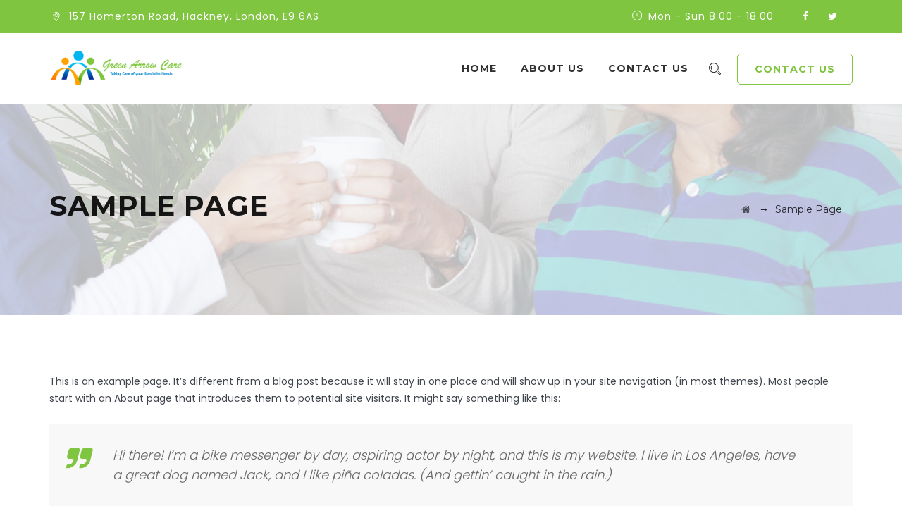

--- FILE ---
content_type: text/html; charset=UTF-8
request_url: https://greenarrowcare.co.uk/sample-page/
body_size: 12918
content:
<!DOCTYPE html>
<html lang="en-GB" class="no-js">
<head>
	<meta charset="UTF-8">
	<meta name="SKYPE_TOOLBAR" content="SKYPE_TOOLBAR_PARSER_COMPATIBLE" />
	<link rel="profile" href="https://gmpg.org/xfn/11">
	<meta name="viewport" content="width=device-width, initial-scale=1">
		<link rel="pingback" href="https://greenarrowcare.co.uk/xmlrpc.php">
		<script> 'use strict'; (function(html){html.className = html.className.replace(/\bno-js\b/,'js')})(document.documentElement);</script>
<meta name='robots' content='index, follow, max-image-preview:large, max-snippet:-1, max-video-preview:-1' />

	<!-- This site is optimized with the Yoast SEO plugin v24.0 - https://yoast.com/wordpress/plugins/seo/ -->
	<title>Sample Page - Green Arrow Care</title>
	<link rel="canonical" href="https://greenarrowcare.co.uk/sample-page/" />
	<meta property="og:locale" content="en_GB" />
	<meta property="og:type" content="article" />
	<meta property="og:title" content="Sample Page - Green Arrow Care" />
	<meta property="og:description" content="This is an example page. It&#8217;s different from a blog post because it will stay in one place and will show up in your site navigation (in most themes). Most people start with an About page that introduces them to potential site visitors. It might say something like this: Hi there! I&#8217;m a bike messenger &hellip; Continue reading Sample Page" />
	<meta property="og:url" content="https://greenarrowcare.co.uk/sample-page/" />
	<meta property="og:site_name" content="Green Arrow Care" />
	<meta name="twitter:card" content="summary_large_image" />
	<meta name="twitter:label1" content="Estimated reading time" />
	<meta name="twitter:data1" content="1 minute" />
	<script type="application/ld+json" class="yoast-schema-graph">{"@context":"https://schema.org","@graph":[{"@type":"WebPage","@id":"https://greenarrowcare.co.uk/sample-page/","url":"https://greenarrowcare.co.uk/sample-page/","name":"Sample Page - Green Arrow Care","isPartOf":{"@id":"https://greenarrowcare.co.uk/#website"},"datePublished":"2020-11-08T13:26:00+00:00","dateModified":"2020-11-08T13:26:00+00:00","breadcrumb":{"@id":"https://greenarrowcare.co.uk/sample-page/#breadcrumb"},"inLanguage":"en-GB","potentialAction":[{"@type":"ReadAction","target":["https://greenarrowcare.co.uk/sample-page/"]}]},{"@type":"BreadcrumbList","@id":"https://greenarrowcare.co.uk/sample-page/#breadcrumb","itemListElement":[{"@type":"ListItem","position":1,"name":"Home","item":"https://greenarrowcare.co.uk/"},{"@type":"ListItem","position":2,"name":"Sample Page"}]},{"@type":"WebSite","@id":"https://greenarrowcare.co.uk/#website","url":"https://greenarrowcare.co.uk/","name":"Green Arrow Care","description":"Providing care to vulnerable","potentialAction":[{"@type":"SearchAction","target":{"@type":"EntryPoint","urlTemplate":"https://greenarrowcare.co.uk/?s={search_term_string}"},"query-input":{"@type":"PropertyValueSpecification","valueRequired":true,"valueName":"search_term_string"}}],"inLanguage":"en-GB"}]}</script>
	<!-- / Yoast SEO plugin. -->


<link rel='dns-prefetch' href='//fonts.googleapis.com' />
<link rel='dns-prefetch' href='//www.googletagmanager.com' />
<link rel="alternate" type="application/rss+xml" title="Green Arrow Care &raquo; Feed" href="https://greenarrowcare.co.uk/feed/" />
<link rel="alternate" type="application/rss+xml" title="Green Arrow Care &raquo; Comments Feed" href="https://greenarrowcare.co.uk/comments/feed/" />
<link rel="alternate" type="application/rss+xml" title="Green Arrow Care &raquo; Sample Page Comments Feed" href="https://greenarrowcare.co.uk/sample-page/feed/" />
<script>
/* <![CDATA[ */
window._wpemojiSettings = {"baseUrl":"https:\/\/s.w.org\/images\/core\/emoji\/15.0.3\/72x72\/","ext":".png","svgUrl":"https:\/\/s.w.org\/images\/core\/emoji\/15.0.3\/svg\/","svgExt":".svg","source":{"concatemoji":"https:\/\/greenarrowcare.co.uk\/wp-includes\/js\/wp-emoji-release.min.js?ver=6.5.7"}};
/*! This file is auto-generated */
!function(i,n){var o,s,e;function c(e){try{var t={supportTests:e,timestamp:(new Date).valueOf()};sessionStorage.setItem(o,JSON.stringify(t))}catch(e){}}function p(e,t,n){e.clearRect(0,0,e.canvas.width,e.canvas.height),e.fillText(t,0,0);var t=new Uint32Array(e.getImageData(0,0,e.canvas.width,e.canvas.height).data),r=(e.clearRect(0,0,e.canvas.width,e.canvas.height),e.fillText(n,0,0),new Uint32Array(e.getImageData(0,0,e.canvas.width,e.canvas.height).data));return t.every(function(e,t){return e===r[t]})}function u(e,t,n){switch(t){case"flag":return n(e,"\ud83c\udff3\ufe0f\u200d\u26a7\ufe0f","\ud83c\udff3\ufe0f\u200b\u26a7\ufe0f")?!1:!n(e,"\ud83c\uddfa\ud83c\uddf3","\ud83c\uddfa\u200b\ud83c\uddf3")&&!n(e,"\ud83c\udff4\udb40\udc67\udb40\udc62\udb40\udc65\udb40\udc6e\udb40\udc67\udb40\udc7f","\ud83c\udff4\u200b\udb40\udc67\u200b\udb40\udc62\u200b\udb40\udc65\u200b\udb40\udc6e\u200b\udb40\udc67\u200b\udb40\udc7f");case"emoji":return!n(e,"\ud83d\udc26\u200d\u2b1b","\ud83d\udc26\u200b\u2b1b")}return!1}function f(e,t,n){var r="undefined"!=typeof WorkerGlobalScope&&self instanceof WorkerGlobalScope?new OffscreenCanvas(300,150):i.createElement("canvas"),a=r.getContext("2d",{willReadFrequently:!0}),o=(a.textBaseline="top",a.font="600 32px Arial",{});return e.forEach(function(e){o[e]=t(a,e,n)}),o}function t(e){var t=i.createElement("script");t.src=e,t.defer=!0,i.head.appendChild(t)}"undefined"!=typeof Promise&&(o="wpEmojiSettingsSupports",s=["flag","emoji"],n.supports={everything:!0,everythingExceptFlag:!0},e=new Promise(function(e){i.addEventListener("DOMContentLoaded",e,{once:!0})}),new Promise(function(t){var n=function(){try{var e=JSON.parse(sessionStorage.getItem(o));if("object"==typeof e&&"number"==typeof e.timestamp&&(new Date).valueOf()<e.timestamp+604800&&"object"==typeof e.supportTests)return e.supportTests}catch(e){}return null}();if(!n){if("undefined"!=typeof Worker&&"undefined"!=typeof OffscreenCanvas&&"undefined"!=typeof URL&&URL.createObjectURL&&"undefined"!=typeof Blob)try{var e="postMessage("+f.toString()+"("+[JSON.stringify(s),u.toString(),p.toString()].join(",")+"));",r=new Blob([e],{type:"text/javascript"}),a=new Worker(URL.createObjectURL(r),{name:"wpTestEmojiSupports"});return void(a.onmessage=function(e){c(n=e.data),a.terminate(),t(n)})}catch(e){}c(n=f(s,u,p))}t(n)}).then(function(e){for(var t in e)n.supports[t]=e[t],n.supports.everything=n.supports.everything&&n.supports[t],"flag"!==t&&(n.supports.everythingExceptFlag=n.supports.everythingExceptFlag&&n.supports[t]);n.supports.everythingExceptFlag=n.supports.everythingExceptFlag&&!n.supports.flag,n.DOMReady=!1,n.readyCallback=function(){n.DOMReady=!0}}).then(function(){return e}).then(function(){var e;n.supports.everything||(n.readyCallback(),(e=n.source||{}).concatemoji?t(e.concatemoji):e.wpemoji&&e.twemoji&&(t(e.twemoji),t(e.wpemoji)))}))}((window,document),window._wpemojiSettings);
/* ]]> */
</script>

<style id='wp-emoji-styles-inline-css'>

	img.wp-smiley, img.emoji {
		display: inline !important;
		border: none !important;
		box-shadow: none !important;
		height: 1em !important;
		width: 1em !important;
		margin: 0 0.07em !important;
		vertical-align: -0.1em !important;
		background: none !important;
		padding: 0 !important;
	}
</style>
<link rel='stylesheet' id='wp-block-library-css' href='https://greenarrowcare.co.uk/wp-includes/css/dist/block-library/style.min.css?ver=6.5.7'  media='all' />
<style id='classic-theme-styles-inline-css'>
/*! This file is auto-generated */
.wp-block-button__link{color:#fff;background-color:#32373c;border-radius:9999px;box-shadow:none;text-decoration:none;padding:calc(.667em + 2px) calc(1.333em + 2px);font-size:1.125em}.wp-block-file__button{background:#32373c;color:#fff;text-decoration:none}
</style>
<style id='global-styles-inline-css'>
body{--wp--preset--color--black: #000000;--wp--preset--color--cyan-bluish-gray: #abb8c3;--wp--preset--color--white: #ffffff;--wp--preset--color--pale-pink: #f78da7;--wp--preset--color--vivid-red: #cf2e2e;--wp--preset--color--luminous-vivid-orange: #ff6900;--wp--preset--color--luminous-vivid-amber: #fcb900;--wp--preset--color--light-green-cyan: #7bdcb5;--wp--preset--color--vivid-green-cyan: #00d084;--wp--preset--color--pale-cyan-blue: #8ed1fc;--wp--preset--color--vivid-cyan-blue: #0693e3;--wp--preset--color--vivid-purple: #9b51e0;--wp--preset--gradient--vivid-cyan-blue-to-vivid-purple: linear-gradient(135deg,rgba(6,147,227,1) 0%,rgb(155,81,224) 100%);--wp--preset--gradient--light-green-cyan-to-vivid-green-cyan: linear-gradient(135deg,rgb(122,220,180) 0%,rgb(0,208,130) 100%);--wp--preset--gradient--luminous-vivid-amber-to-luminous-vivid-orange: linear-gradient(135deg,rgba(252,185,0,1) 0%,rgba(255,105,0,1) 100%);--wp--preset--gradient--luminous-vivid-orange-to-vivid-red: linear-gradient(135deg,rgba(255,105,0,1) 0%,rgb(207,46,46) 100%);--wp--preset--gradient--very-light-gray-to-cyan-bluish-gray: linear-gradient(135deg,rgb(238,238,238) 0%,rgb(169,184,195) 100%);--wp--preset--gradient--cool-to-warm-spectrum: linear-gradient(135deg,rgb(74,234,220) 0%,rgb(151,120,209) 20%,rgb(207,42,186) 40%,rgb(238,44,130) 60%,rgb(251,105,98) 80%,rgb(254,248,76) 100%);--wp--preset--gradient--blush-light-purple: linear-gradient(135deg,rgb(255,206,236) 0%,rgb(152,150,240) 100%);--wp--preset--gradient--blush-bordeaux: linear-gradient(135deg,rgb(254,205,165) 0%,rgb(254,45,45) 50%,rgb(107,0,62) 100%);--wp--preset--gradient--luminous-dusk: linear-gradient(135deg,rgb(255,203,112) 0%,rgb(199,81,192) 50%,rgb(65,88,208) 100%);--wp--preset--gradient--pale-ocean: linear-gradient(135deg,rgb(255,245,203) 0%,rgb(182,227,212) 50%,rgb(51,167,181) 100%);--wp--preset--gradient--electric-grass: linear-gradient(135deg,rgb(202,248,128) 0%,rgb(113,206,126) 100%);--wp--preset--gradient--midnight: linear-gradient(135deg,rgb(2,3,129) 0%,rgb(40,116,252) 100%);--wp--preset--font-size--small: 13px;--wp--preset--font-size--medium: 20px;--wp--preset--font-size--large: 36px;--wp--preset--font-size--x-large: 42px;--wp--preset--spacing--20: 0.44rem;--wp--preset--spacing--30: 0.67rem;--wp--preset--spacing--40: 1rem;--wp--preset--spacing--50: 1.5rem;--wp--preset--spacing--60: 2.25rem;--wp--preset--spacing--70: 3.38rem;--wp--preset--spacing--80: 5.06rem;--wp--preset--shadow--natural: 6px 6px 9px rgba(0, 0, 0, 0.2);--wp--preset--shadow--deep: 12px 12px 50px rgba(0, 0, 0, 0.4);--wp--preset--shadow--sharp: 6px 6px 0px rgba(0, 0, 0, 0.2);--wp--preset--shadow--outlined: 6px 6px 0px -3px rgba(255, 255, 255, 1), 6px 6px rgba(0, 0, 0, 1);--wp--preset--shadow--crisp: 6px 6px 0px rgba(0, 0, 0, 1);}:where(.is-layout-flex){gap: 0.5em;}:where(.is-layout-grid){gap: 0.5em;}body .is-layout-flex{display: flex;}body .is-layout-flex{flex-wrap: wrap;align-items: center;}body .is-layout-flex > *{margin: 0;}body .is-layout-grid{display: grid;}body .is-layout-grid > *{margin: 0;}:where(.wp-block-columns.is-layout-flex){gap: 2em;}:where(.wp-block-columns.is-layout-grid){gap: 2em;}:where(.wp-block-post-template.is-layout-flex){gap: 1.25em;}:where(.wp-block-post-template.is-layout-grid){gap: 1.25em;}.has-black-color{color: var(--wp--preset--color--black) !important;}.has-cyan-bluish-gray-color{color: var(--wp--preset--color--cyan-bluish-gray) !important;}.has-white-color{color: var(--wp--preset--color--white) !important;}.has-pale-pink-color{color: var(--wp--preset--color--pale-pink) !important;}.has-vivid-red-color{color: var(--wp--preset--color--vivid-red) !important;}.has-luminous-vivid-orange-color{color: var(--wp--preset--color--luminous-vivid-orange) !important;}.has-luminous-vivid-amber-color{color: var(--wp--preset--color--luminous-vivid-amber) !important;}.has-light-green-cyan-color{color: var(--wp--preset--color--light-green-cyan) !important;}.has-vivid-green-cyan-color{color: var(--wp--preset--color--vivid-green-cyan) !important;}.has-pale-cyan-blue-color{color: var(--wp--preset--color--pale-cyan-blue) !important;}.has-vivid-cyan-blue-color{color: var(--wp--preset--color--vivid-cyan-blue) !important;}.has-vivid-purple-color{color: var(--wp--preset--color--vivid-purple) !important;}.has-black-background-color{background-color: var(--wp--preset--color--black) !important;}.has-cyan-bluish-gray-background-color{background-color: var(--wp--preset--color--cyan-bluish-gray) !important;}.has-white-background-color{background-color: var(--wp--preset--color--white) !important;}.has-pale-pink-background-color{background-color: var(--wp--preset--color--pale-pink) !important;}.has-vivid-red-background-color{background-color: var(--wp--preset--color--vivid-red) !important;}.has-luminous-vivid-orange-background-color{background-color: var(--wp--preset--color--luminous-vivid-orange) !important;}.has-luminous-vivid-amber-background-color{background-color: var(--wp--preset--color--luminous-vivid-amber) !important;}.has-light-green-cyan-background-color{background-color: var(--wp--preset--color--light-green-cyan) !important;}.has-vivid-green-cyan-background-color{background-color: var(--wp--preset--color--vivid-green-cyan) !important;}.has-pale-cyan-blue-background-color{background-color: var(--wp--preset--color--pale-cyan-blue) !important;}.has-vivid-cyan-blue-background-color{background-color: var(--wp--preset--color--vivid-cyan-blue) !important;}.has-vivid-purple-background-color{background-color: var(--wp--preset--color--vivid-purple) !important;}.has-black-border-color{border-color: var(--wp--preset--color--black) !important;}.has-cyan-bluish-gray-border-color{border-color: var(--wp--preset--color--cyan-bluish-gray) !important;}.has-white-border-color{border-color: var(--wp--preset--color--white) !important;}.has-pale-pink-border-color{border-color: var(--wp--preset--color--pale-pink) !important;}.has-vivid-red-border-color{border-color: var(--wp--preset--color--vivid-red) !important;}.has-luminous-vivid-orange-border-color{border-color: var(--wp--preset--color--luminous-vivid-orange) !important;}.has-luminous-vivid-amber-border-color{border-color: var(--wp--preset--color--luminous-vivid-amber) !important;}.has-light-green-cyan-border-color{border-color: var(--wp--preset--color--light-green-cyan) !important;}.has-vivid-green-cyan-border-color{border-color: var(--wp--preset--color--vivid-green-cyan) !important;}.has-pale-cyan-blue-border-color{border-color: var(--wp--preset--color--pale-cyan-blue) !important;}.has-vivid-cyan-blue-border-color{border-color: var(--wp--preset--color--vivid-cyan-blue) !important;}.has-vivid-purple-border-color{border-color: var(--wp--preset--color--vivid-purple) !important;}.has-vivid-cyan-blue-to-vivid-purple-gradient-background{background: var(--wp--preset--gradient--vivid-cyan-blue-to-vivid-purple) !important;}.has-light-green-cyan-to-vivid-green-cyan-gradient-background{background: var(--wp--preset--gradient--light-green-cyan-to-vivid-green-cyan) !important;}.has-luminous-vivid-amber-to-luminous-vivid-orange-gradient-background{background: var(--wp--preset--gradient--luminous-vivid-amber-to-luminous-vivid-orange) !important;}.has-luminous-vivid-orange-to-vivid-red-gradient-background{background: var(--wp--preset--gradient--luminous-vivid-orange-to-vivid-red) !important;}.has-very-light-gray-to-cyan-bluish-gray-gradient-background{background: var(--wp--preset--gradient--very-light-gray-to-cyan-bluish-gray) !important;}.has-cool-to-warm-spectrum-gradient-background{background: var(--wp--preset--gradient--cool-to-warm-spectrum) !important;}.has-blush-light-purple-gradient-background{background: var(--wp--preset--gradient--blush-light-purple) !important;}.has-blush-bordeaux-gradient-background{background: var(--wp--preset--gradient--blush-bordeaux) !important;}.has-luminous-dusk-gradient-background{background: var(--wp--preset--gradient--luminous-dusk) !important;}.has-pale-ocean-gradient-background{background: var(--wp--preset--gradient--pale-ocean) !important;}.has-electric-grass-gradient-background{background: var(--wp--preset--gradient--electric-grass) !important;}.has-midnight-gradient-background{background: var(--wp--preset--gradient--midnight) !important;}.has-small-font-size{font-size: var(--wp--preset--font-size--small) !important;}.has-medium-font-size{font-size: var(--wp--preset--font-size--medium) !important;}.has-large-font-size{font-size: var(--wp--preset--font-size--large) !important;}.has-x-large-font-size{font-size: var(--wp--preset--font-size--x-large) !important;}
.wp-block-navigation a:where(:not(.wp-element-button)){color: inherit;}
:where(.wp-block-post-template.is-layout-flex){gap: 1.25em;}:where(.wp-block-post-template.is-layout-grid){gap: 1.25em;}
:where(.wp-block-columns.is-layout-flex){gap: 2em;}:where(.wp-block-columns.is-layout-grid){gap: 2em;}
.wp-block-pullquote{font-size: 1.5em;line-height: 1.6;}
</style>
<link rel='stylesheet' id='contact-form-7-css' href='https://greenarrowcare.co.uk/wp-content/plugins/contact-form-7/includes/css/styles.css?ver=5.9.3'  media='all' />
<link rel='stylesheet' id='font-awesome-css' href='https://greenarrowcare.co.uk/wp-content/themes/optico/libraries/font-awesome/css/font-awesome.min.css?ver=6.5.7'  media='all' />
<link rel='stylesheet' id='ts-optometrist-icons-css' href='https://greenarrowcare.co.uk/wp-content/themes/optico/libraries/ts-optometrist-icons/font/flaticon.css?ver=6.5.7'  media='all' />
<link rel='stylesheet' id='themify-css' href='https://greenarrowcare.co.uk/wp-content/themes/optico/libraries/themify-icons/themify-icons.css?ver=6.5.7'  media='all' />
<link rel='stylesheet' id='ts-cs-google-fonts-css' href='//fonts.googleapis.com/css?family=Poppins%3A300%2C400%2C500%2C600%2C700%7CMontserrat%3A700%2C300%2C400%2C600%7CArimo%3A400%7CVollkorn%3A700&#038;ver=1.0.0'  media='all' />
<link rel='stylesheet' id='perfect-scrollbar-css' href='https://greenarrowcare.co.uk/wp-content/themes/optico/libraries/perfect-scrollbar/perfect-scrollbar.min.css?ver=6.5.7'  media='all' />
<link rel='stylesheet' id='chrisbracco-tooltip-css' href='https://greenarrowcare.co.uk/wp-content/themes/optico/libraries/chrisbracco-tooltip/chrisbracco-tooltip.min.css?ver=6.5.7'  media='all' />
<link rel='stylesheet' id='multi-columns-row-css' href='https://greenarrowcare.co.uk/wp-content/themes/optico/css/multi-columns-row.css?ver=6.5.7'  media='all' />
<link rel='stylesheet' id='ts-select2-css' href='https://greenarrowcare.co.uk/wp-content/themes/optico/libraries/select2/select2.min.css?ver=6.5.7'  media='all' />
<link rel='stylesheet' id='flexslider-css' href='https://greenarrowcare.co.uk/wp-content/plugins/js_composer/assets/lib/flexslider/flexslider.min.css?ver=7.6'  media='all' />
<link rel='stylesheet' id='ts-optico-icons-css' href='https://greenarrowcare.co.uk/wp-content/themes/optico/libraries/ts-optico-icons/css/ts-optico-icons.css?ver=6.5.7'  media='all' />
<link rel='stylesheet' id='slick-css' href='https://greenarrowcare.co.uk/wp-content/themes/optico/libraries/slick/slick.css?ver=6.5.7'  media='all' />
<link rel='stylesheet' id='slick-theme-css' href='https://greenarrowcare.co.uk/wp-content/themes/optico/libraries/slick/slick-theme.css?ver=6.5.7'  media='all' />
<link rel='stylesheet' id='prettyphoto-css' href='https://greenarrowcare.co.uk/wp-content/plugins/js_composer/assets/lib/prettyphoto/css/prettyPhoto.min.css?ver=7.6'  media='all' />
<link rel='stylesheet' id='bootstrap-css' href='https://greenarrowcare.co.uk/wp-content/themes/optico/css/bootstrap.min.css?ver=6.5.7'  media='all' />
<link rel='stylesheet' id='bootstrap-theme-css' href='https://greenarrowcare.co.uk/wp-content/themes/optico/css/bootstrap-theme.min.css?ver=6.5.7'  media='all' />
<link rel='stylesheet' id='optico-core-style-css' href='https://greenarrowcare.co.uk/wp-content/themes/optico/css/core.min.css?ver=6.5.7'  media='all' />
<link rel='stylesheet' id='js_composer_front-css' href='https://greenarrowcare.co.uk/wp-content/plugins/js_composer/assets/css/js_composer.min.css?ver=7.6'  media='all' />
<link rel='stylesheet' id='optico-master-style-css' href='https://greenarrowcare.co.uk/wp-content/themes/optico/css/master.min.css?ver=6.5.7'  media='all' />
<link rel='stylesheet' id='optico-responsive-style-css' href='https://greenarrowcare.co.uk/wp-content/themes/optico/css/responsive.min.css?ver=6.5.7'  media='all' />
<link rel='stylesheet' id='tste-optico-theme-style-css' href='https://greenarrowcare.co.uk/wp-admin/admin-ajax.php?action=themestek_theme_css&#038;ver=6.5.7'  media='all' />
<script  src="https://greenarrowcare.co.uk/wp-includes/js/jquery/jquery.min.js?ver=3.7.1" id="jquery-core-js"></script>
<script  src="https://greenarrowcare.co.uk/wp-includes/js/jquery/jquery-migrate.min.js?ver=3.4.1" id="jquery-migrate-js"></script>
<script  src="https://greenarrowcare.co.uk/wp-content/plugins/themestek-optico-extras/js/jquery-resize.min.js?ver=6.5.7" id="jquery-resize-js"></script>
<script></script><link rel="https://api.w.org/" href="https://greenarrowcare.co.uk/wp-json/" /><link rel="alternate" type="application/json" href="https://greenarrowcare.co.uk/wp-json/wp/v2/pages/2" /><link rel="EditURI" type="application/rsd+xml" title="RSD" href="https://greenarrowcare.co.uk/xmlrpc.php?rsd" />
<meta name="generator" content="WordPress 6.5.7" />
<link rel='shortlink' href='https://greenarrowcare.co.uk/?p=2' />
<link rel="alternate" type="application/json+oembed" href="https://greenarrowcare.co.uk/wp-json/oembed/1.0/embed?url=https%3A%2F%2Fgreenarrowcare.co.uk%2Fsample-page%2F" />
<link rel="alternate" type="text/xml+oembed" href="https://greenarrowcare.co.uk/wp-json/oembed/1.0/embed?url=https%3A%2F%2Fgreenarrowcare.co.uk%2Fsample-page%2F&#038;format=xml" />
<meta name="generator" content="Site Kit by Google 1.144.0" /><link rel="apple-touch-icon" sizes="180x180" href="/wp-content/uploads/fbrfg/apple-touch-icon.png">
<link rel="icon" type="image/png" sizes="32x32" href="/wp-content/uploads/fbrfg/favicon-32x32.png">
<link rel="icon" type="image/png" sizes="16x16" href="/wp-content/uploads/fbrfg/favicon-16x16.png">
<link rel="manifest" href="/wp-content/uploads/fbrfg/site.webmanifest">
<link rel="mask-icon" href="/wp-content/uploads/fbrfg/safari-pinned-tab.svg" color="#5bbad5">
<link rel="shortcut icon" href="/wp-content/uploads/fbrfg/favicon.ico">
<meta name="msapplication-TileColor" content="#da532c">
<meta name="msapplication-config" content="/wp-content/uploads/fbrfg/browserconfig.xml">
<meta name="theme-color" content="#ffffff"><!-- Inline CSS Start --><!-- Inline CSS End --><style>.recentcomments a{display:inline !important;padding:0 !important;margin:0 !important;}</style><meta name="generator" content="Powered by WPBakery Page Builder - drag and drop page builder for WordPress."/>
<meta name="generator" content="Powered by Slider Revolution 6.7.23 - responsive, Mobile-Friendly Slider Plugin for WordPress with comfortable drag and drop interface." />
<script>function setREVStartSize(e){
			//window.requestAnimationFrame(function() {
				window.RSIW = window.RSIW===undefined ? window.innerWidth : window.RSIW;
				window.RSIH = window.RSIH===undefined ? window.innerHeight : window.RSIH;
				try {
					var pw = document.getElementById(e.c).parentNode.offsetWidth,
						newh;
					pw = pw===0 || isNaN(pw) || (e.l=="fullwidth" || e.layout=="fullwidth") ? window.RSIW : pw;
					e.tabw = e.tabw===undefined ? 0 : parseInt(e.tabw);
					e.thumbw = e.thumbw===undefined ? 0 : parseInt(e.thumbw);
					e.tabh = e.tabh===undefined ? 0 : parseInt(e.tabh);
					e.thumbh = e.thumbh===undefined ? 0 : parseInt(e.thumbh);
					e.tabhide = e.tabhide===undefined ? 0 : parseInt(e.tabhide);
					e.thumbhide = e.thumbhide===undefined ? 0 : parseInt(e.thumbhide);
					e.mh = e.mh===undefined || e.mh=="" || e.mh==="auto" ? 0 : parseInt(e.mh,0);
					if(e.layout==="fullscreen" || e.l==="fullscreen")
						newh = Math.max(e.mh,window.RSIH);
					else{
						e.gw = Array.isArray(e.gw) ? e.gw : [e.gw];
						for (var i in e.rl) if (e.gw[i]===undefined || e.gw[i]===0) e.gw[i] = e.gw[i-1];
						e.gh = e.el===undefined || e.el==="" || (Array.isArray(e.el) && e.el.length==0)? e.gh : e.el;
						e.gh = Array.isArray(e.gh) ? e.gh : [e.gh];
						for (var i in e.rl) if (e.gh[i]===undefined || e.gh[i]===0) e.gh[i] = e.gh[i-1];
											
						var nl = new Array(e.rl.length),
							ix = 0,
							sl;
						e.tabw = e.tabhide>=pw ? 0 : e.tabw;
						e.thumbw = e.thumbhide>=pw ? 0 : e.thumbw;
						e.tabh = e.tabhide>=pw ? 0 : e.tabh;
						e.thumbh = e.thumbhide>=pw ? 0 : e.thumbh;
						for (var i in e.rl) nl[i] = e.rl[i]<window.RSIW ? 0 : e.rl[i];
						sl = nl[0];
						for (var i in nl) if (sl>nl[i] && nl[i]>0) { sl = nl[i]; ix=i;}
						var m = pw>(e.gw[ix]+e.tabw+e.thumbw) ? 1 : (pw-(e.tabw+e.thumbw)) / (e.gw[ix]);
						newh =  (e.gh[ix] * m) + (e.tabh + e.thumbh);
					}
					var el = document.getElementById(e.c);
					if (el!==null && el) el.style.height = newh+"px";
					el = document.getElementById(e.c+"_wrapper");
					if (el!==null && el) {
						el.style.height = newh+"px";
						el.style.display = "block";
					}
				} catch(e){
					console.log("Failure at Presize of Slider:" + e)
				}
			//});
		  };</script>
<noscript><style> .wpb_animate_when_almost_visible { opacity: 1; }</style></noscript></head>

<body data-rsssl=1 class="page-template-default page page-id-2 ts-headerstyle-classic themestek-wide themestek-page-full-width ts-empty-sidebar wpb-js-composer js-comp-ver-7.6 vc_responsive">
<div class="ts-pre-loader-container"><img src="https://greenarrowcare.co.uk/wp-content/themes/optico/images/loader7.svg" alt="Loading..." /></div>
<div id="ts-home"></div>
<div class="main-holder">

	<div id="page" class="hfeed site">

		<header id="masthead" class=" ts-header-style-classic themestek-main-menu-total-3">
	<div class="ts-header-block  ts-mmenu-active-color-skin ts-dmenu-active-color-custom ts-dmenu-sep-white">
		
<div class="ts-search-overlay">
	<div class="ts-search-outer">
				<div class="ts-search-logo"><img src="https://greenarrowcare.co.uk/wp-content/uploads/2020/11/Green-Arrow-Care-Logo-V1-1-500px.png" alt="Green Arrow Care" /></div>
		<div class="ts-icon-close"></div>

		<form method="get" class="ts-site-searchform" action="https://greenarrowcare.co.uk">
			<input type="search" class="field searchform-s" name="s" placeholder="Type Word Then Press Enter" />
			<button type="submit"><span class="ts-optico-icon-search"></span></button>
		</form>
	</div>
</div>
		
<div class="themestek-pre-header-wrapper ts-bgcolor-skincolor ts-textcolor-white">
	<div class="themestek-pre-header-inner">
		<div class="container">
			<div class="ts-table ts-pre-header-content"><div class="ts-table-cell"><ul class="top-contact"><li><i class="ts-optico-icon-location-pin"></i>157 Homerton Road,
Hackney, London, E9 6AS</li></ul></div><div class="ts-table-cell ts-align-right"><ul class="top-contact ts-highlight"><li><i class="ti-time"></i>Mon - Sun 8.00 - 18.00</li></ul><div class="ts-last-sep-none"><div class="themestek-social-links-wrapper"><ul class="social-icons"><li class="ts-social-facebook"><a class=" tooltip-top" target="_blank" href="#"><i class="ts-optico-icon-facebook"></i></a></li>
<li class="ts-social-twitter"><a class=" tooltip-top" target="_blank" href="#"><i class="ts-optico-icon-twitter"></i></a></li>
</ul></div></div></div></div>		</div>
	</div>
</div>

		<div id="ts-stickable-header-w" class="ts-stickable-header-w ts-bgcolor-white" style="height:100px">
	<div id="site-header" class="site-header ts-bgcolor-white ts-sticky-bgcolor-white ts-header-menu-position-right ts-mmmenu-override-yes ts-above-content-yes  ts-stickable-header">

		
		<div class="site-header-main ts-table container">

			<div class="site-branding ts-table-cell">
				<div class="headerlogo themestek-logotype-image ts-stickylogo-no"><span class="site-title"><a class="home-link" href="https://greenarrowcare.co.uk/" title="Green Arrow Care"><span class="ts-sc-logo ts-sc-logo-type-image"><img class="themestek-logo-img standardlogo" alt="Green Arrow Care" src="https://greenarrowcare.co.uk/wp-content/uploads/2020/11/Green-Arrow-Care-Logo-V1-1-500px.png"></span></a></span><h2 class="site-description">Providing care to vulnerable</h2></div>			</div><!-- .site-branding -->

			<div id="site-header-menu" class="site-header-menu ts-table-cell">
				<nav id="site-navigation" class="main-navigation" aria-label="Primary Menu" data-sticky-height="70">		
										<div class="ts-header-text-area ts-header-button-w">
		<div class="ts-vc_btn3-container ts-vc_btn3-inline"><a class="ts-vc_general ts-vc_btn3 ts-vc_btn3-size-md ts-vc_btn3-shape-rounded ts-vc_btn3-style-outline ts-vc_btn3-weight-yes ts-vc_btn3-color-skincolor" href="#" title="">CONTACT US</a></div></div>					<div class="ts-header-icons "><span class="ts-header-icon ts-header-search-link"><a href="#"><i class="ts-optico-icon-search-1"></i></a></span></div>					
<button id="menu-toggle" class="menu-toggle">
	<span class="ts-hide">Toggle menu</span><i class="ts-optico-icon-bars"></i>
</button>


<div class="nav-menu"><ul id="menu-main-menu-1" class="nav-menu"><li class="menu-item menu-item-type-post_type menu-item-object-page menu-item-home menu-item-5389"><a href="https://greenarrowcare.co.uk/">Home</a></li>
<li class="menu-item menu-item-type-post_type menu-item-object-page menu-item-5391"><a href="https://greenarrowcare.co.uk/about-us/">About Us</a></li>
<li class="menu-item menu-item-type-post_type menu-item-object-page menu-item-5393"><a href="https://greenarrowcare.co.uk/contact-us/">Contact Us</a></li>
</ul></div>				</nav><!-- .main-navigation -->
			</div><!-- .site-header-menu -->

		</div><!-- .site-header-main -->
	</div>
</div>

		
	
		<div class="ts-titlebar-wrapper ts-bg ts-bgcolor-grey ts-titlebar-align-left ts-textcolor-dark ts-bgimage-yes">
			<div class="ts-titlebar-wrapper-bg-layer ts-bg-layer"></div>
			<div class="ts-titlebar entry-header">
				<div class="ts-titlebar-inner-wrapper">
					<div class="ts-titlebar-main">
						<div class="container">
							<div class="ts-titlebar-main-inner">
								<div class="entry-title-wrapper"><div class="container"><h1 class="entry-title"> Sample Page</h1></div></div><div class="breadcrumb-wrapper"><div class="container"><div class="breadcrumb-wrapper-inner"><!-- Breadcrumb NavXT output --><span><a title="Go to Green Arrow Care." href="https://greenarrowcare.co.uk" class="home"><i class="fa fa-home"></i><span class="hide">Green Arrow Care</span></a></span> <span class="ts-bread-sep"> &nbsp; &rarr; &nbsp;</span><span><span class="post post-page current-item">Sample Page</span></span></div></div></div>							</div>
						</div>
					</div><!-- .ts-titlebar-main -->
				</div><!-- .ts-titlebar-inner-wrapper -->
			</div><!-- .ts-titlebar -->
		</div><!-- .ts-titlebar-wrapper -->

	

		
	</div>
</header><!-- .site-header -->
		<div id="content-wrapper" class="site-content-wrapper">

			
			<div id="content" class="site-content ">
				<div id="content-inner" class="site-content-inner ">
			
	<div id="primary" class="content-area  container">
		<main id="main" class="site-main">

		
<article id="post-2" class="post-2 page type-page status-publish hentry">

	
	<header class="single-entry-header ts-hide">
		<h2 class="entry-title">Sample Page</h2>	</header><!-- .entry-header -->

	<div class="entry-content">
		
<p>This is an example page. It&#8217;s different from a blog post because it will stay in one place and will show up in your site navigation (in most themes). Most people start with an About page that introduces them to potential site visitors. It might say something like this:</p>



<blockquote class="wp-block-quote is-layout-flow wp-block-quote-is-layout-flow"><p>Hi there! I&#8217;m a bike messenger by day, aspiring actor by night, and this is my website. I live in Los Angeles, have a great dog named Jack, and I like pi&#241;a coladas. (And gettin&#8217; caught in the rain.)</p></blockquote>



<p>&#8230;or something like this:</p>



<blockquote class="wp-block-quote is-layout-flow wp-block-quote-is-layout-flow"><p>The XYZ Doohickey Company was founded in 1971, and has been providing quality doohickeys to the public ever since. Located in Gotham City, XYZ employs over 2,000 people and does all kinds of awesome things for the Gotham community.</p></blockquote>



<p>As a new WordPress user, you should go to <a href="https://greenarrowcare.co.uk/wp-admin/">your dashboard</a> to delete this page and create new pages for your content. Have fun!</p>
			</div><!-- .entry-content -->

	
</article><!-- #post-## -->
		</main><!-- #main .site-main -->
	</div><!-- #primary .content-area -->


				</div><!-- .site-content-inner -->
			</div><!-- .site-content -->
		</div><!-- .site-content-wrapper -->

		<footer id="colophon" class="site-footer ">
			<div class="footer_inner_wrapper footer ts-bg ts-bgcolor-grey ts-bgimage-no">
				<div class="site-footer-bg-layer ts-bg-layer"></div>
				<div class="site-footer-w">
					<div class="footer-rows">
						<div class="footer-rows-inner">
							<div class="ts-footer-cta-wrapper sidebar-container ts-bg ts-bgcolor-skincolor ts-textcolor-dark"><div class="ts-footer-cta-inner container"><div class="ts-vc_general ts-vc_cta3 ts-cta3-only ts-vc_cta3-style-classic ts-vc_cta3-shape-square ts-vc_cta3-align-left ts-vc_cta3-color-transparent ts-vc_cta3-icon-size-lg ts-vc_cta3-icons-left ts-vc_cta3-actions-right ts-cta3-without-desc"><div class="ts-vc_cta3-icons ts-wrap-cell"><div class="ts-vc_icon_element ts-vc_icon_element-outer ts-vc_icon_element-align-left  ts-vc_icon_element-have-style"><div class="ts-vc_icon_element-inner  ts-vc_icon_element-have-style-inner ts-vc_icon_element-color-black ts-vc_icon_element-size-lg ts-vc_icon_element-style-rounded ts-vc_icon_element-background ts-vc_icon_element-background-color-white"><span class="ts-vc_icon_element-icon themifyicon ti-headphone-alt"></span></div></div></div><div class="ts-vc_cta3_content-container"><div class="ts-vc_cta3-content"><div class="ts-vc_cta3-content-header ts-wrap"><div class="ts-vc_cta3-headers ts-wrap-cell"><h2 class="ts-custom-heading ">If you have any questions schedule an appointment <br> <strong>with our Care Manager or Call us on 0208 518 6230</strong></h2>
</div></div></div><div class="ts-vc_cta3-actions">
		<div class="ts-vc_btn3-container ts-vc_btn3-right"><a class="ts-vc_general ts-vc_btn3 ts-vc_btn3-size-md ts-vc_btn3-shape-rounded ts-vc_btn3-style-flat ts-vc_btn3-weight-yes ts-vc_btn3-color-black" href="/contact-us/" title="">Make an Appointment</a></div></div></div></div></div></div>							
							

<div id="second-footer" class="sidebar-container second-footer ts-bg ts-bgcolor-transparent ts-textcolor-dark ts-bgimage-no" role="complementary">
	<div class="second-footer-bg-layer ts-bg-layer"></div>
	<div class="container">
		<div class="second-footer-inner">
			<div class="row multi-columns-row">

											<div class="widget-area col-xs-12 col-sm-4 col-md-4 col-lg-4 second-widget-area">
								<aside id="enhancedtextwidget-2" class="widget widget_text enhanced-text-widget"><div class="textwidget widget-text">[wpdm_package id='5459']
<div class="vc_empty_space"   style="height: 30px"><span class="vc_empty_space_inner"></span></div>
<div class="themestek-social-links-wrapper"><ul class="social-icons"><li class="ts-social-facebook"><a class=" tooltip-top" target="_blank" href="#" data-tooltip="Facebook"><i class="ts-optico-icon-facebook"></i></a></li>
<li class="ts-social-twitter"><a class=" tooltip-top" target="_blank" href="#" data-tooltip="Twitter"><i class="ts-optico-icon-twitter"></i></a></li>
</ul></div>
</div></aside>							</div><!-- .widget-area -->
													<div class="widget-area col-xs-12 col-sm-4 col-md-4 col-lg-4 second-widget-area">
								<aside id="nav_menu-2" class="widget widget_nav_menu"><h3 class="widget-title">Usefull Links</h3><div class="menu-main-menu-container"><ul id="menu-main-menu-2" class="menu"><li class="menu-item menu-item-type-post_type menu-item-object-page menu-item-home menu-item-5389"><a href="https://greenarrowcare.co.uk/">Home</a></li>
<li class="menu-item menu-item-type-post_type menu-item-object-page menu-item-5391"><a href="https://greenarrowcare.co.uk/about-us/">About Us</a></li>
<li class="menu-item menu-item-type-post_type menu-item-object-page menu-item-5393"><a href="https://greenarrowcare.co.uk/contact-us/">Contact Us</a></li>
</ul></div></aside>							</div><!-- .widget-area -->
													<div class="widget-area col-xs-12 col-sm-4 col-md-4 col-lg-4 second-widget-area">
								<aside id="optico_contact_widget-2" class="widget optico_contact_widget"><h3 class="widget-title">Get in touch</h3>		
		<ul class="optico_contact_widget_wrapper">
			<li class="themestek-contact-address  ts-optico-icon-location-pin">
			157 Homerton Road,<br />
Hackney, London, E9 6AS			</li>			<li class="themestek-contact-phonenumber ts-optico-icon-mobile">0208 518 6230</li>			<li class="themestek-contact-email ts-optico-icon-comment-1"><a href="mailto:david@greenarrowcare.co.uk" target="_blank">david@greenarrowcare.co.uk</a></li>						
					</ul>
		
		</aside>							</div><!-- .widget-area -->
						
			</div><!-- .row.multi-columns-row -->
		</div><!-- .second-footer-inner -->
	</div><!--  -->
</div><!-- #secondary -->

						</div><!-- .footer-inner -->
					</div><!-- .footer -->
					
<div id="bottom-footer-text" class="bottom-footer-text ts-bottom-footer-text site-info  ts-bg ts-bgcolor-transparent ts-textcolor-dark ts-bgimage-no">
	<div class="bottom-footer-bg-layer ts-bg-layer"></div>
	<div class="container">
		<div class="bottom-footer-inner">
			<div class="row multi-columns-row">

				
				<div class="col-xs-12 col-sm-5 ts-footer2-left ">
					Copyright © Green Arrow Care 2020. Designed by <a href="http://website-guru.co.uk">Website Guru.</a> All rights reserved.				</div><!--.footer menu -->

				<div class="col-xs-12 col-sm-7 ts-footer2-right">
					<ul id="menu-footer-menu-1" class="footer-nav-menu"><li class="menu-item menu-item-type-custom menu-item-object-custom menu-item-5381"><a href="#">About Us</a></li>
<li class="menu-item menu-item-type-custom menu-item-object-custom menu-item-5382"><a href="#">Services</a></li>
<li class="menu-item menu-item-type-custom menu-item-object-custom menu-item-5383"><a href="#">Privacy</a></li>
</ul>				</div><!--.copyright --> 

			</div><!-- .row.multi-columns-row --> 
		</div><!-- .bottom-footer-inner --> 
	</div><!--  --> 
</div><!-- .footer-text -->				</div><!-- .footer-inner-wrapper -->
			</div><!-- .site-footer-inner -->
		</footer><!-- .site-footer -->

	</div><!-- #page .site -->

</div><!-- .main-holder -->

	<!-- To Top -->
	<a id="totop" href="#top"><i class="ts-optico-icon-angle-up"></i></a>

		<script>
			window.RS_MODULES = window.RS_MODULES || {};
			window.RS_MODULES.modules = window.RS_MODULES.modules || {};
			window.RS_MODULES.waiting = window.RS_MODULES.waiting || [];
			window.RS_MODULES.defered = true;
			window.RS_MODULES.moduleWaiting = window.RS_MODULES.moduleWaiting || {};
			window.RS_MODULES.type = 'compiled';
		</script>
		<link rel='stylesheet' id='ts-footer-gfonts-css' href='//fonts.googleapis.com/css?family=Abril+Fatface&#038;ver=1.0.0'  media='all' />
<link rel='stylesheet' id='rs-plugin-settings-css' href='//greenarrowcare.co.uk/wp-content/plugins/revslider/sr6/assets/css/rs6.css?ver=6.7.23'  media='all' />
<style id='rs-plugin-settings-inline-css'>
#rs-demo-id {}
</style>
<script  src="https://greenarrowcare.co.uk/wp-content/plugins/contact-form-7/includes/swv/js/index.js?ver=5.9.3" id="swv-js"></script>
<script id="contact-form-7-js-extra">
/* <![CDATA[ */
var wpcf7 = {"api":{"root":"https:\/\/greenarrowcare.co.uk\/wp-json\/","namespace":"contact-form-7\/v1"},"cached":"1"};
/* ]]> */
</script>
<script  src="https://greenarrowcare.co.uk/wp-content/plugins/contact-form-7/includes/js/index.js?ver=5.9.3" id="contact-form-7-js"></script>
<script  src="//greenarrowcare.co.uk/wp-content/plugins/revslider/sr6/assets/js/rbtools.min.js?ver=6.7.23" defer async id="tp-tools-js"></script>
<script  src="//greenarrowcare.co.uk/wp-content/plugins/revslider/sr6/assets/js/rs6.min.js?ver=6.7.23" defer async id="revmin-js"></script>
<script  src="https://greenarrowcare.co.uk/wp-content/themes/optico/libraries/prettyphoto/js/jquery.prettyPhoto.js?ver=6.5.7" id="prettyphoto-js"></script>
<script  src="https://greenarrowcare.co.uk/wp-content/themes/optico/libraries/perfect-scrollbar/perfect-scrollbar.jquery.min.js?ver=6.5.7" id="perfect-scrollbar-js"></script>
<script  src="https://greenarrowcare.co.uk/wp-content/themes/optico/libraries/select2/select2.min.js?ver=6.5.7" id="ts-select2-js"></script>
<script  src="https://greenarrowcare.co.uk/wp-content/plugins/js_composer/assets/lib/bower/isotope/dist/isotope.pkgd.min.js?ver=7.6" id="isotope-js"></script>
<script  src="https://greenarrowcare.co.uk/wp-content/themes/optico/libraries/jquery-mousewheel/jquery.mousewheel.min.js?ver=6.5.7" id="jquery-mousewheel-js"></script>
<script  src="https://greenarrowcare.co.uk/wp-content/plugins/js_composer/assets/lib/flexslider/jquery.flexslider.min.js?ver=7.6" id="flexslider-js"></script>
<script  src="https://greenarrowcare.co.uk/wp-content/themes/optico/libraries/sticky-kit/jquery.sticky-kit.min.js?ver=6.5.7" id="sticky-kit-js"></script>
<script  src="https://greenarrowcare.co.uk/wp-content/themes/optico/libraries/slick/slick.min.js?ver=6.5.7" id="slick-js"></script>
<script  src="https://greenarrowcare.co.uk/wp-content/plugins/js_composer/assets/js/dist/js_composer_front.min.js?ver=7.6" id="wpb_composer_front_js-js"></script>
<script id="optico-script-js-extra">
/* <![CDATA[ */
var ts_breakpoint = "1200";
var ajaxurl = "https:\/\/greenarrowcare.co.uk\/wp-admin\/admin-ajax.php";
/* ]]> */
</script>
<script  src="https://greenarrowcare.co.uk/wp-content/themes/optico/js/scripts.min.js?ver=1.0" id="optico-script-js"></script>
<script></script></body>
</html>


<!-- Page cached by LiteSpeed Cache 7.6.2 on 2026-01-31 01:08:50 -->

--- FILE ---
content_type: text/css
request_url: https://greenarrowcare.co.uk/wp-content/themes/optico/libraries/ts-optometrist-icons/font/flaticon.css?ver=6.5.7
body_size: 359
content:
	/*
  	Flaticon icon font: Flaticon
  	Creation date: 07/03/2018 13:37
  	*/

@font-face {
  font-family: "Flaticon";
  src: url("./Flaticon.eot");
  src: url("./Flaticon.eot?#iefix") format("embedded-opentype"),
       url("./Flaticon.woff") format("woff"),
       url("./Flaticon.ttf") format("truetype"),
       url("./Flaticon.svg#Flaticon") format("svg");
  font-weight: normal;
  font-style: normal;
}

@media screen and (-webkit-min-device-pixel-ratio:0) {
  @font-face {
    font-family: "Flaticon";
    src: url("./Flaticon.svg#Flaticon") format("svg");
  }
}

[class^="flaticon-"]:before, [class*=" flaticon-"]:before,
[class^="flaticon-"]:after, [class*=" flaticon-"]:after {   
  font-family: Flaticon;
        font-size: 20px;
font-style: normal;
}

.flaticon-ophthalmologist-1:before { content: "\f100"; }
.flaticon-laryngoscope:before { content: "\f101"; }
.flaticon-brock-cord:before { content: "\f102"; }
.flaticon-multiestenope:before { content: "\f103"; }
.flaticon-optometry-1:before { content: "\f104"; }
.flaticon-ophthalmoscope:before { content: "\f105"; }
.flaticon-divergence-cards:before { content: "\f106"; }
.flaticon-filters:before { content: "\f107"; }
.flaticon-retinoscope:before { content: "\f108"; }
.flaticon-glasses-1:before { content: "\f109"; }
.flaticon-tears:before { content: "\f10a"; }
.flaticon-lens-1:before { content: "\f10b"; }
.flaticon-eye-2:before { content: "\f10c"; }
.flaticon-eye-1:before { content: "\f10d"; }
.flaticon-loupe:before { content: "\f10e"; }
.flaticon-hospital:before { content: "\f10f"; }
.flaticon-foroptero:before { content: "\f110"; }
.flaticon-glasses:before { content: "\f111"; }
.flaticon-lens-holder:before { content: "\f112"; }
.flaticon-slit-lamp:before { content: "\f113"; }
.flaticon-testing-glasses-1:before { content: "\f114"; }
.flaticon-optometrist-14:before { content: "\f115"; }
.flaticon-testing-glasses:before { content: "\f116"; }
.flaticon-eye:before { content: "\f117"; }
.flaticon-optometrist-13:before { content: "\f118"; }
.flaticon-laser-surgery:before { content: "\f119"; }
.flaticon-woman:before { content: "\f11a"; }
.flaticon-pipette:before { content: "\f11b"; }
.flaticon-eye-drops-4:before { content: "\f11c"; }
.flaticon-optometry:before { content: "\f11d"; }
.flaticon-lens:before { content: "\f11e"; }
.flaticon-contact-lens-4:before { content: "\f11f"; }
.flaticon-boy:before { content: "\f120"; }
.flaticon-contact-lens-3:before { content: "\f121"; }
.flaticon-eye-drops-3:before { content: "\f122"; }
.flaticon-optometrist-12:before { content: "\f123"; }
.flaticon-optometrist-11:before { content: "\f124"; }
.flaticon-optometrist-10:before { content: "\f125"; }
.flaticon-eye-test-1:before { content: "\f126"; }
.flaticon-optometrist-9:before { content: "\f127"; }
.flaticon-optometrist-8:before { content: "\f128"; }
.flaticon-eye-test:before { content: "\f129"; }
.flaticon-eye-drops-2:before { content: "\f12a"; }
.flaticon-optometrist-7:before { content: "\f12b"; }
.flaticon-optometrist-6:before { content: "\f12c"; }
.flaticon-eye-drops-1:before { content: "\f12d"; }
.flaticon-optometrist-5:before { content: "\f12e"; }
.flaticon-optometrist-4:before { content: "\f12f"; }
.flaticon-contact-lens-2:before { content: "\f130"; }
.flaticon-optometrist-3:before { content: "\f131"; }
.flaticon-contact-lens-1:before { content: "\f132"; }
.flaticon-optometrist-2:before { content: "\f133"; }
.flaticon-ophthalmologist:before { content: "\f134"; }
.flaticon-patient:before { content: "\f135"; }
.flaticon-optometrist-1:before { content: "\f136"; }
.flaticon-contact-lens:before { content: "\f137"; }
.flaticon-checkup:before { content: "\f138"; }
.flaticon-eye-drops:before { content: "\f139"; }
.flaticon-hyperopia:before { content: "\f13a"; }
.flaticon-optometrist:before { content: "\f13b"; }
.flaticon-desk:before { content: "\f13c"; }
.flaticon-eyeglasses:before { content: "\f13d"; }
.flaticon-diagnostic:before { content: "\f13e"; }

--- FILE ---
content_type: text/css
request_url: https://greenarrowcare.co.uk/wp-content/themes/optico/libraries/ts-optico-icons/css/ts-optico-icons.css?ver=6.5.7
body_size: 1192
content:
@charset "UTF-8";

 @font-face {
  font-family: 'ts-optico-icons';
  src: url('../font/ts-optico-icons.eot?60285568');
  src: url('../font/ts-optico-icons.eot?60285568#iefix') format('embedded-opentype'),
       url('../font/ts-optico-icons.woff2?60285568') format('woff2'),
       url('../font/ts-optico-icons.woff?60285568') format('woff'),
       url('../font/ts-optico-icons.ttf?60285568') format('truetype'),
       url('../font/ts-optico-icons.svg?60285568#ts-optico-icons') format('svg');
  font-weight: normal;
  font-style: normal;
}
/* Chrome hack: SVG is rendered more smooth in Windozze. 100% magic, uncomment if you need it. */
/* Note, that will break hinting! In other OS-es font will be not as sharp as it could be */
/*
@media screen and (-webkit-min-device-pixel-ratio:0) {
  @font-face {
    font-family: 'ts-optico-icons';
    src: url('../font/ts-optico-icons.svg?60285568#ts-optico-icons') format('svg');
  }
}
*/
 
 [class^="ts-optico-icon-"]:before, [class*=" ts-optico-icon-"]:before {
  font-family: "ts-optico-icons";
  font-style: normal;
  font-weight: normal;
  speak: none;
 
  display: inline-block;
  text-decoration: inherit;
  width: 1em;
  margin-right: .2em;
  text-align: center;
  /* opacity: .8; */
 
  /* For safety - reset parent styles, that can break glyph codes*/
  font-variant: normal;
  text-transform: none;
 
  /* fix buttons height, for twitter bootstrap */
  line-height: 1em;
 
  /* Animation center compensation - margins should be symmetric */
  /* remove if not needed */
  margin-left: .2em;
 
  /* you can be more comfortable with increased icons size */
  /* font-size: 120%; */
 
  /* Font smoothing. That was taken from TWBS */
  -webkit-font-smoothing: antialiased;
  -moz-osx-font-smoothing: grayscale;
 
  /* Uncomment for 3D effect */
  /* text-shadow: 1px 1px 1px rgba(127, 127, 127, 0.3); */
}
 
.ts-optico-icon-google-drive:before { content: '\e800'; } /* '' */
.ts-optico-icon-issuu:before { content: '\e801'; } /* '' */
.ts-optico-icon-user:before { content: '\e802'; } /* '' */
.ts-optico-icon-music:before { content: '\e803'; } /* '' */
.ts-optico-icon-video:before { content: '\e804'; } /* '' */
.ts-optico-icon-quote:before { content: '\e805'; } /* '' */
.ts-optico-icon-aside:before { content: '\e806'; } /* '' */
.ts-optico-icon-rss:before { content: '\e807'; } /* '' */
.ts-optico-icon-angle-left:before { content: '\e808'; } /* '' */
.ts-optico-icon-angle-right:before { content: '\e809'; } /* '' */
.ts-optico-icon-status:before { content: '\e80a'; } /* '' */
.ts-optico-icon-dribbble:before { content: '\e80b'; } /* '' */
.ts-optico-icon-facebook:before { content: '\e80c'; } /* '' */
.ts-optico-icon-flickr:before { content: '\e80d'; } /* '' */
.ts-optico-icon-gplus:before { content: '\e80e'; } /* '' */
.ts-optico-icon-instagram:before { content: '\e80f'; } /* '' */
.ts-optico-icon-linkedin:before { content: '\e810'; } /* '' */
.ts-optico-icon-pinterest:before { content: '\e811'; } /* '' */
.ts-optico-icon-twitter:before { content: '\e812'; } /* '' */
.ts-optico-icon-vk:before { content: '\e813'; } /* '' */
.ts-optico-icon-xing:before { content: '\e814'; } /* '' */
.ts-optico-icon-yelp:before { content: '\e815'; } /* '' */
.ts-optico-icon-youtube:before { content: '\e816'; } /* '' */
.ts-optico-icon-gallery:before { content: '\e817'; } /* '' */
.ts-optico-icon-plus:before { content: '\e818'; } /* '' */
.ts-optico-icon-link:before { content: '\e819'; } /* '' */
.ts-optico-icon-tag:before { content: '\e81a'; } /* '' */
.ts-optico-icon-clock:before { content: '\e81b'; } /* '' */
.ts-optico-icon-heart:before { content: '\e81c'; } /* '' */
.ts-optico-icon-sticky:before { content: '\e81d'; } /* '' */
.ts-optico-icon-marker:before { content: '\e81e'; } /* '' */
.ts-optico-icon-comment:before { content: '\e81f'; } /* '' */
.ts-optico-icon-chat:before { content: '\e820'; } /* '' */
.ts-optico-icon-podcast:before { content: '\e821'; } /* '' */
.ts-optico-icon-houzz:before { content: '\e822'; } /* '' */
.ts-optico-icon-image:before { content: '\e823'; } /* '' */
.ts-optico-icon-cart:before { content: '\e824'; } /* '' */
.ts-optico-icon-search:before { content: '\e825'; } /* '' */
.ts-optico-icon-arrow-right:before { content: '\e826'; } /* '' */
.ts-optico-icon-pencil:before { content: '\e827'; } /* '' */
.ts-optico-icon-mobile:before { content: '\e828'; } /* '' */
.ts-optico-icon-comment-1:before { content: '\e829'; } /* '' */
.ts-optico-icon-world:before { content: '\e82a'; } /* '' */
.ts-optico-icon-location-pin:before { content: '\e82b'; } /* '' */
.ts-optico-icon-quote-left:before { content: '\e82c'; } /* '' */
.ts-optico-icon-close:before { content: '\e82d'; } /* '' */
.ts-optico-icon-comments-smiley:before { content: '\e82e'; } /* '' */
.ts-optico-icon-category:before { content: '\e82f'; } /* '' */
.ts-optico-icon-tag-1:before { content: '\e830'; } /* '' */
.ts-optico-icon-shift-right:before { content: '\e831'; } /* '' */
.ts-optico-icon-mail:before { content: '\e832'; } /* '' */
.ts-optico-icon-phone:before { content: '\e833'; } /* '' */
.ts-optico-icon-arrow-left:before { content: '\e834'; } /* '' */
.ts-optico-icon-gallery-1:before { content: '\e835'; } /* '' */
.ts-optico-icon-music-alt:before { content: '\e836'; } /* '' */
.ts-optico-icon-shopping-cart:before { content: '\e837'; } /* '' */
.ts-optico-icon-heart-empty:before { content: '\e838'; } /* '' */
.ts-optico-icon-check:before { content: '\e839'; } /* '' */
.ts-optico-icon-arrow-left-1:before { content: '\e83a'; } /* '' */
.ts-optico-icon-plus-1:before { content: '\e83b'; } /* '' */
.ts-optico-icon-unlink:before { content: '\e83c'; } /* '' */
.ts-optico-icon-quote-right:before { content: '\e83d'; } /* '' */
.ts-optico-icon-home:before { content: '\e83e'; } /* '' */
.ts-optico-icon-angle-double-right:before { content: '\e83f'; } /* '' */
.ts-optico-icon-angle-double-left:before { content: '\e840'; } /* '' */
.ts-optico-icon-resize-full:before { content: '\e841'; } /* '' */
.ts-optico-icon-eye:before { content: '\e842'; } /* '' */
.ts-optico-icon-star:before { content: '\e843'; } /* '' */
.ts-optico-icon-calendar:before { content: '\e844'; } /* '' */
.ts-optico-icon-chat-1:before { content: '\e845'; } /* '' */
.ts-optico-icon-search-1:before { content: '\e846'; } /* '' */
.ts-optico-icon-left-thin:before { content: '\e847'; } /* '' */
.ts-optico-icon-right-thin:before { content: '\e848'; } /* '' */
.ts-optico-icon-headphone-alt:before { content: '\e849'; } /* '' */
.ts-optico-icon-whatsapp:before { content: '\e84a'; } /* '' */
.ts-optico-icon-shopping-bag:before { content: '\e84b'; } /* '' */
.ts-optico-icon-angle-up:before { content: '\f106'; } /* '' */
.ts-optico-icon-angle-down:before { content: '\f107'; } /* '' */
.ts-optico-icon-quote-right-1:before { content: '\f10e'; } /* '' */
.ts-optico-icon-tumblr:before { content: '\f173'; } /* '' */
.ts-optico-icon-stumbleupon:before { content: '\f1a4'; } /* '' */
.ts-optico-icon-digg:before { content: '\f1a6'; } /* '' */
.ts-optico-icon-reddit:before { content: '\f281'; } /* '' */
.ts-optico-icon-vimeo:before { content: '󨇎'; } /* '\e81ce' */

--- FILE ---
content_type: text/css
request_url: https://greenarrowcare.co.uk/wp-content/themes/optico/css/core.min.css?ver=6.5.7
body_size: 13941
content:
html{font-family:sans-serif;-webkit-text-size-adjust:100%;-ms-text-size-adjust:100%}*{-webkit-box-sizing:border-box;-moz-box-sizing:border-box;box-sizing:border-box}body{margin:0}article,aside,details,figcaption,figure,footer,header,main,menu,nav,section,summary{display:block}audio,canvas,progress,video{display:inline-block;vertical-align:baseline}audio:not([controls]){display:none;height:0}[hidden],template{display:none}a{background-color:transparent}abbr[title]{border-bottom:1px dotted}small{font-size:80%}sub,sup{font-size:75%;line-height:0;position:relative;vertical-align:baseline}sup{top:-.5em}sub{bottom:-.25em}img{border:0}svg:not(:root){overflow:hidden}figure{margin:0}hr{-webkit-box-sizing:content-box;-moz-box-sizing:content-box;box-sizing:content-box}code,kbd,pre,samp{font-size:1em}button,input,optgroup,select,textarea{color:inherit;font:inherit;margin:0}select{text-transform:none}button{overflow:visible}button,input,select,textarea{max-width:100%}button,html input[type="button"],input[type="reset"],input[type="submit"]{-webkit-appearance:button;cursor:pointer}button[disabled],html input[disabled]{cursor:default;opacity:.5}button::-moz-focus-inner,input::-moz-focus-inner{border:0;padding:0}input[type="checkbox"],input[type="radio"]{-webkit-box-sizing:border-box;-moz-box-sizing:border-box;box-sizing:border-box;margin-right:.4375em;padding:0}input[type="number"]::-webkit-inner-spin-button,input[type="number"]::-webkit-outer-spin-button{height:auto}input[type="search"]{-webkit-appearance:textfield}input[type="search"]::-webkit-search-cancel-button,input[type="search"]::-webkit-search-decoration{-webkit-appearance:none}fieldset{border:1px solid #d1d1d1;margin:0 0 1.75em;padding:.875em}fieldset>:last-child{margin-bottom:0}legend{border:0;padding:0}textarea{overflow:auto;vertical-align:top}optgroup{font-weight:700}.ps-container>.ps-scrollbar-y-rail{z-index:9999}.menu-item-has-children a:after,.social-navigation a:before,.dropdown-toggle:after,.bypostauthor>article .fn:after,.comment-reply-title small a:before,.pagination .prev:before,.pagination .next:before,.pagination .nav-links:before,.pagination .nav-links:after,.search-submit:before{-moz-osx-font-smoothing:grayscale;-webkit-font-smoothing:antialiased;display:inline-block;font-family:"Genericons";font-size:16px;font-style:normal;font-variant:normal;font-weight:400;line-height:1;speak:none;text-align:center;text-decoration:inherit;text-transform:none;vertical-align:top}.attachment .attachment-meta{font-size:13px}.attachment .entry-meta{text-align:left;padding:14px 12px;background:#f5f5f5;text-align:left}.attachment .image-navigation .nav-links:after,.attachment .image-navigation:before{visibility:hidden;display:block;font-size:0;content:" ";clear:both;height:0}.attachment footer.entry-meta{display:none}.attachment-meta .entry-date{font-weight:700}.full-size-link:before{content:none}.attachment .full-size-link{float:right}.attachment .full-size-link a{background-color:#fff;padding:5px 8px;margin-top:-5px}.attachment .entry-content{background-color:#fff;max-width:100%;padding:40px 0}.image-navigation{margin:0 auto;max-width:1040px;position:relative;padding-top:30px}.image-navigation a:hover{text-decoration:none}.nav-links .nav-next,.nav-links .nav-previous{display:inline-block}.image-navigation .nav-next,.image-navigation .nav-previous{position:absolute!important}.image-navigation .nav-previous{left:0}.image-navigation .nav-next{right:0}.image-navigation .meta-nav{font-size:32px;font-weight:300;vertical-align:-4px}.attachment .entry-attachment,.attachment .type-attachment p{margin:0 auto;max-width:724px;text-align:center}.attachment .entry-attachment .attachment{display:inline-block}.attachment .entry-caption{text-align:left;margin-top:5px}.attachment .entry-description{margin:20px auto 0;max-width:604px}.attachment .entry-caption p:last-child,.attachment .entry-description p:last-child{margin:0}.attachment .entry-caption p{font-size:12px;color:#ADACAC}.attachment .site-main .sidebar-container{display:none}.attachment .site-main article.type-attachment .entry-attachment{border:none;background:none;padding:0}body,button,input,select,textarea{color:#1a1a1a;font-family:Merriweather,Georgia,serif;font-size:16px;font-size:1rem;line-height:1.75}h1,h2,h3,h4,h5,h6{clear:both;font-weight:700;text-rendering:optimizeLegibility}dfn,cite,em,i{font-style:italic}p{margin:0 0 20px}blockquote{border:none;-webkit-hyphens:none;-moz-hyphens:none;-ms-hyphens:none;hyphens:none;quotes:none;color:#686868;font-size:18px;line-height:28px;font-style:italic;font-weight:300;margin:25px 0;background-color:#f8f8f8;padding:30px 75px 30px 90px;position:relative}blockquote:after{position:absolute;content:"\f10e"!important;font-family:"ts-optico-icons";font-size:37px;line-height:37px;top:31px;left:21px}blockquote,q{quotes:none}blockquote:before,blockquote:after,q:before,q:after{content:""}blockquote p{margin-bottom:1.4736842105em}blockquote cite,blockquote small{color:#1a1a1a;display:block;font-size:16px;font-size:1rem;line-height:1.75}blockquote cite:before,blockquote small:before{content:"\2014\00a0"}blockquote em,blockquote i,blockquote cite{font-style:normal}blockquote h3{font-size:22px;line-height:27px;font-weight:400}blockquote strong,blockquote b{font-weight:400}blockquote>:last-child{margin-bottom:0}address{font-style:italic;margin:0 0 1.75em}code,kbd,tt,var,samp,pre{font-family:Inconsolata,monospace}pre{border:1px solid #d1d1d1;font-size:16px;font-size:1rem;line-height:1.3125;margin:0 0 1.75em;max-width:100%;overflow:auto;padding:1.75em;white-space:pre;white-space:pre-wrap;word-wrap:break-word}code{background-color:#d1d1d1;padding:.125em .25em}abbr,acronym{border-bottom:1px dotted #d1d1d1;cursor:help}mark,ins{background:#007acc;color:#fff;padding:.125em .35em;text-decoration:none;border-radius:3px}big{font-size:125%}menu,ol,ul{margin:16px 0;padding:0 0 0 25px}ul li ul{list-style-type:circle}nav ul,nav ol{list-style:none;list-style-image:none}li>ul,li>ol{margin:0}.clear:before,.clear:after,blockquote:before,blockquote:after,.entry-content:before,.entry-content:after,.entry-summary:before,.entry-summary:after,.comment-content:before,.comment-content:after,.site-content:before,.site-content:after,.site-main>article:before,.site-main>article:after,.primary-menu:before,.primary-menu:after,.social-links-menu:before,.social-links-menu:after,.textwidget:before,.textwidget:after,.content-bottom-widgets:before,.content-bottom-widgets:after{content:"";display:table}.clear:after,blockquote:after,.entry-content:after,.entry-summary:after,.comment-content:after,.site-content:after,.site-main>article:after,.primary-menu:after,.social-links-menu:after,.textwidget:after,.content-bottom-widgets:after{clear:both}.gallery{margin:0}.gallery-item{max-width:33.33%;display:inline-block;text-align:center;vertical-align:top;width:100%;margin:0;padding:2px}.gallery-columns-1 .gallery-item{max-width:100%}.gallery-columns-2 .gallery-item{max-width:50%}.gallery-columns-4 .gallery-item{max-width:25%}.gallery-columns-5 .gallery-item{max-width:20%}.gallery-columns-6 .gallery-item{max-width:16.66%}.gallery-columns-7 .gallery-item{max-width:14.28%}.gallery-columns-8 .gallery-item{max-width:12.5%}.gallery-columns-9 .gallery-item{max-width:11.11%}.gallery-icon img{margin:0 auto}.gallery-caption{color:#686868;display:block;font-size:16px;font-size:1.6rem;font-style:italic;line-height:1.6153846154;padding-top:.5384615385em}.gallery-columns-6 .gallery-caption,.gallery-columns-7 .gallery-caption,.gallery-columns-8 .gallery-caption,.gallery-columns-9 .gallery-caption{display:none}@media print{form,button,input,select,textarea,.navigation,.main-navigation,.social-navigation,.sidebar,.content-bottom-widgets,.header-image,.page-links,.edit-link,.comment-respond,.comment-edit-link,.comment-reply-link,.comment-metadata .edit-link,.pingback .edit-link{display:none}body,blockquote cite,blockquote small,pre,.entry-content h4,.entry-content h5,.entry-content h6,.entry-summary h4,.entry-summary h5,.entry-summary h6,.comment-content h4,.comment-content h5,.comment-content h6,.entry-content .author-title{font-size:12pt}blockquote{font-size:14.25pt}.site-title,.page-title,.comments-title,.entry-content h2,.entry-summary h2,.comment-content h2,.widecolumn h2{font-size:17.25pt}.site-description{display:block}.entry-title{font-size:24.75pt;line-height:1.2727272727;margin-bottom:1.696969697em}.format-aside .entry-title,.format-image .entry-title,.format-video .entry-title,.format-quote .entry-title,.format-gallery .entry-title,.format-status .entry-title,.format-link .entry-title,.format-audio .entry-title,.format-chat .entry-title{font-size:17.25pt;line-height:1.304347826;margin-bottom:1.826086957em}.entry-content h1,.entry-summary h1,.comment-content h1{font-size:21pt}.entry-content h3,.entry-summary h3,.comment-content h3,body:not(.search-results) .entry-summary{font-size:14.25pt}.site-description,.author-bio,.entry-footer,.sticky-post,.taxonomy-description,.entry-caption,.comment-metadata,.comment-notes,.comment-awaiting-moderation,.site-info,.wp-caption .wp-caption-text,.gallery-caption{font-size:9.75pt}body,.site{background:none!important}body,blockquote cite,blockquote small,.site-branding .site-title a,.entry-title a,.comment-author{color:#1a1a1a!important}blockquote,.page-header,.comments-title{border-color:#1a1a1a!important}blockquote,.site-description,body:not(.search-results) .entry-summary,body:not(.search-results) .entry-summary blockquote,.author-bio,.entry-footer,.entry-footer a,.sticky-post,.taxonomy-description,.entry-caption,.comment-author,.comment-metadata a,.comment-notes,.comment-awaiting-moderation,.site-info,.site-info a,.wp-caption .wp-caption-text,.gallery-caption{color:#686868!important}code,hr{background-color:#d1d1d1!important}pre,abbr,acronym,table,th,td,.author-info,.comment-list article,.comment-list .pingback,.comment-list .trackback,.no-comments{border-color:#d1d1d1!important}a{color:#007acc!important}.entry-content a,.entry-summary a,.taxonomy-description a,.comment-content a,.pingback .comment-body>a{box-shadow:none;border-bottom:1px solid #007acc!important}.site{margin:5%}.site-inner{max-width:none}.site-header{padding:0 0 1.75em}.site-branding{margin-top:0;margin-bottom:1.75em}.site-main{margin-bottom:3.5em}.entry-header,.entry-footer,.page-header,.page-content,.entry-content,.entry-summary,.post-thumbnail,.comments-area{margin-right:0;margin-left:0}.post-thumbnail,.site-main>article{margin-bottom:3.5em}.entry-content blockquote.alignleft,.entry-content blockquote.alignright{border-width:4px 0 0 0;padding:.9473684211em 0 0;width:-webkit-calc(50% - .736842105em);width:calc(50% - .736842105em)}body:not(.search-results) .entry-header+.entry-summary{margin-top:-1.473684211em}.site-footer,.widecolumn{padding:0}}.isotope,.isotope .isotope-item{-webkit-transition-duration:0.8s;-moz-transition-duration:0.8s;-ms-transition-duration:0.8s;-o-transition-duration:0.8s;transition-duration:0.8s}.isotope{-webkit-transition-property:height,width;-moz-transition-property:height,width;-ms-transition-property:height,width;-o-transition-property:height,width;transition-property:height,width}.isotope .isotope-item{-webkit-transition-property:-webkit-transform,opacity;-moz-transition-property:-moz-transform,opacity;-ms-transition-property:-ms-transform,opacity;-o-transition-property:-o-transform,opacity;transition-property:transform,opacity}.isotope.no-transition,.isotope.no-transition .isotope-item,.isotope .isotope-item.no-transition{-webkit-transition-duration:0s;-moz-transition-duration:0s;-ms-transition-duration:0s;-o-transition-duration:0s;transition-duration:0s}.entry-content img,.entry-summary img,.comment-content img,.widget img,.wp-caption{max-width:100%;height:auto}.entry-content img,.entry-summary img,.comment-content img[height],img[class*="align"],img[class*="wp-image-"],img[class*="attachment-"]{height:auto}.ts-noimg,img.size-full,img.size-large,img.wp-post-image{height:auto;max-width:100%}embed,iframe,object,video{max-width:100%;border:0}.entry-content .twitter-tweet-rendered{max-width:100%!important}a,a:hover,a:active,a:focus{text-decoration:none;color:inherit;outline:none}.screen-reader-text{clip:rect(1px,1px,1px,1px);position:absolute!important;height:1px;width:1px;overflow:hidden}.ts-vc_icon_element{line-height:0;font-size:14px;margin-bottom:35px}.ts-vc_icon_element.ts-vc_icon_element-outer{box-sizing:border-box;text-align:center}.ts-vc_icon_element.ts-vc_icon_element-outer.ts-vc_icon_element-align-left{text-align:left}.ts-vc_icon_element.ts-vc_icon_element-outer.ts-vc_icon_element-align-center{text-align:center}.ts-vc_icon_element.ts-vc_icon_element-outer.ts-vc_icon_element-align-right{text-align:right}.ts-vc_icon_element.ts-vc_icon_element-outer .ts-vc_icon_element-inner{text-align:center;display:inline-block;border:2px solid transparent;width:4em;height:4em;box-sizing:content-box;position:relative}.ts-vc_icon_element.ts-vc_icon_element-outer .ts-vc_icon_element-inner .ts-vc_icon_element-icon{font-size:2.15em;font-style:normal;font-weight:400;line-height:1!important;font-size-adjust:none;font-stretch:normal;-webkit-font-feature-settings:normal;font-feature-settings:normal;-webkit-font-language-override:normal;font-language-override:normal;-webkit-font-kerning:auto;font-kerning:auto;font-synthesis:weight style;font-variant:normal;text-rendering:auto;display:inline-block;position:absolute;top:50%;left:50%;-webkit-transform:translate(-50%,-50%);-ms-transform:translate(-50%,-50%);-o-transform:translate(-50%,-50%);transform:translate(-50%,-50%)}.ts-vc_icon_element.ts-vc_icon_element-outer .ts-vc_icon_element-inner .ts-vc_icon_element-icon:before{font-style:normal;font-weight:400;display:inline-block;text-decoration:inherit;width:inherit;height:inherit;font-size:1em;text-align:center;text-rendering:optimizelegibility}.ts-vc_icon_element.ts-vc_icon_element-outer .ts-vc_icon_element-inner .vc_gitem-link,.ts-vc_icon_element.ts-vc_icon_element-outer .ts-vc_icon_element-inner .ts-vc_icon_element-link{width:100%;height:100%;display:block;position:absolute;top:0;box-sizing:content-box;border:none}.ts-vc_icon_element.ts-vc_icon_element-outer .ts-vc_icon_element-inner.ts-vc_icon_element-size-xs{max-width:100%!important;line-height:1.2em!important}.ts-vc_icon_element.ts-vc_icon_element-outer .ts-vc_icon_element-inner.ts-vc_icon_element-size-xs.ts-vc_icon_element-have-style-inner{width:2.5em!important;height:2.5em!important}.ts-vc_icon_element.ts-vc_icon_element-outer .ts-vc_icon_element-inner.ts-vc_icon_element-size-xs .ts-vc_icon_element-icon{font-size:1em!important}.ts-vc_icon_element.ts-vc_icon_element-outer .ts-vc_icon_element-inner.ts-vc_icon_element-size-sm{max-width:100%!important;line-height:1.6em!important}.ts-vc_icon_element.ts-vc_icon_element-outer .ts-vc_icon_element-inner.ts-vc_icon_element-size-sm.ts-vc_icon_element-have-style-inner{width:3.5em!important;height:3.5em!important}.ts-vc_icon_element.ts-vc_icon_element-outer .ts-vc_icon_element-inner.ts-vc_icon_element-size-sm .ts-vc_icon_element-icon{font-size:1.8em!important}.ts-vc_icon_element.ts-vc_icon_element-outer .ts-vc_icon_element-inner.ts-vc_icon_element-size-md{max-width:100%!important;line-height:2.15em!important}.ts-vc_icon_element.ts-vc_icon_element-outer .ts-vc_icon_element-inner.ts-vc_icon_element-size-md .ts-vc_icon_element-icon{font-size:2.8em!important}.ts-vc_icon_element.ts-vc_icon_element-outer .ts-vc_icon_element-inner.ts-vc_icon_element-size-md.ts-vc_icon_element-have-style-inner{width:4.5em!important;height:4.5em!important}.ts-vc_icon_element.ts-vc_icon_element-outer .ts-vc_icon_element-inner.ts-vc_icon_element-size-lg{max-width:100%!important;line-height:2.85em!important}.ts-vc_icon_element.ts-vc_icon_element-outer .ts-vc_icon_element-inner.ts-vc_icon_element-size-lg.ts-vc_icon_element-have-style-inner{width:5.5em!important;height:5.5em!important}.ts-vc_icon_element.ts-vc_icon_element-outer .ts-vc_icon_element-inner.ts-vc_icon_element-size-lg .ts-vc_icon_element-icon{font-size:2.8em!important}.ts-vc_icon_element.ts-vc_icon_element-outer .ts-vc_icon_element-inner.ts-vc_icon_element-size-xl{max-width:100%!important;line-height:5em!important}.ts-vc_icon_element.ts-vc_icon_element-outer .ts-vc_icon_element-inner.ts-vc_icon_element-size-xl .ts-vc_icon_element-icon{font-size:3.8em!important}.ts-vc_icon_element.ts-vc_icon_element-outer .ts-vc_icon_element-inner.ts-vc_icon_element-size-xl.ts-vc_icon_element-have-style-inner{width:6.5em!important;height:6.5em!important}.ts-vc_icon_element.ts-vc_icon_element-outer .ts-vc_icon_element-inner.ts-vc_icon_element-size-xl .ts-vc_icon_element-icon{font-size:4.5em!important}.ts-vc_icon_element.ts-vc_icon_element-outer .ts-vc_icon_element-inner.ts-vc_icon_element-size-xl:not(.ts-vc_icon_element-style-) .ts-vc_icon_element-icon{font-size:3.4em!important}.ts-vc_icon_element.ts-vc_icon_element-outer .ts-vc_icon_element-inner.ts-vc_icon_element-style-rounded,.ts-vc_icon_element.ts-vc_icon_element-outer .ts-vc_icon_element-inner.ts-vc_icon_element-style-rounded .vc_gitem-link,.ts-vc_icon_element.ts-vc_icon_element-outer .ts-vc_icon_element-inner.ts-vc_icon_element-style-rounded .ts-vc_icon_element-link,.ts-vc_icon_element.ts-vc_icon_element-outer .ts-vc_icon_element-inner.ts-vc_icon_element-style-rounded-outline,.ts-vc_icon_element.ts-vc_icon_element-outer .ts-vc_icon_element-inner.ts-vc_icon_element-style-rounded-outline .vc_gitem-link,.ts-vc_icon_element.ts-vc_icon_element-outer .ts-vc_icon_element-inner.ts-vc_icon_element-style-rounded-outline .ts-vc_icon_element-link{border-radius:50%}.ts-vc_icon_element.ts-vc_icon_element-outer .ts-vc_icon_element-inner.ts-vc_icon_element-style-rounded-less,.ts-vc_icon_element.ts-vc_icon_element-outer .ts-vc_icon_element-inner.ts-vc_icon_element-style-rounded-less .vc_gitem-link,.ts-vc_icon_element.ts-vc_icon_element-outer .ts-vc_icon_element-inner.ts-vc_icon_element-style-rounded-less .ts-vc_icon_element-link,.ts-vc_icon_element.ts-vc_icon_element-outer .ts-vc_icon_element-inner.ts-vc_icon_element-style-rounded-less-outline,.ts-vc_icon_element.ts-vc_icon_element-outer .ts-vc_icon_element-inner.ts-vc_icon_element-style-rounded-less-outline .vc_gitem-link,.ts-vc_icon_element.ts-vc_icon_element-outer .ts-vc_icon_element-inner.ts-vc_icon_element-style-rounded-less-outline .ts-vc_icon_element-link{border-radius:5px}.ts-vc_icon_element.ts-vc_icon_element-outer .ts-vc_icon_element-inner.ts-vc_icon_element-color-blue .ts-vc_icon_element-icon{color:#5472D2}.ts-vc_icon_element.ts-vc_icon_element-outer .ts-vc_icon_element-inner.ts-vc_icon_element-color-turquoise .ts-vc_icon_element-icon{color:#00C1CF}.ts-vc_icon_element.ts-vc_icon_element-outer .ts-vc_icon_element-inner.ts-vc_icon_element-color-pink .ts-vc_icon_element-icon{color:#FE6C61}.ts-vc_icon_element.ts-vc_icon_element-outer .ts-vc_icon_element-inner.ts-vc_icon_element-color-violet .ts-vc_icon_element-icon{color:#8D6DC4}.ts-vc_icon_element.ts-vc_icon_element-outer .ts-vc_icon_element-inner.ts-vc_icon_element-color-peacoc .ts-vc_icon_element-icon{color:#4CADC9}.ts-vc_icon_element.ts-vc_icon_element-outer .ts-vc_icon_element-inner.ts-vc_icon_element-color-chino .ts-vc_icon_element-icon{color:#CEC2AB}.ts-vc_icon_element.ts-vc_icon_element-outer .ts-vc_icon_element-inner.ts-vc_icon_element-color-mulled_wine .ts-vc_icon_element-icon{color:#50485B}.ts-vc_icon_element.ts-vc_icon_element-outer .ts-vc_icon_element-inner.ts-vc_icon_element-color-vista_blue .ts-vc_icon_element-icon{color:#75D69C}.ts-vc_icon_element.ts-vc_icon_element-outer .ts-vc_icon_element-inner.ts-vc_icon_element-color-black .ts-vc_icon_element-icon{color:#2A2A2A}.ts-vc_icon_element.ts-vc_icon_element-outer .ts-vc_icon_element-inner.ts-vc_icon_element-color-grey .ts-vc_icon_element-icon{color:#EBEBEB}.ts-vc_icon_element.ts-vc_icon_element-outer .ts-vc_icon_element-inner.ts-vc_icon_element-color-orange .ts-vc_icon_element-icon{color:#F7BE68}.ts-vc_icon_element.ts-vc_icon_element-outer .ts-vc_icon_element-inner.ts-vc_icon_element-color-sky .ts-vc_icon_element-icon{color:#5AA1E3}.ts-vc_icon_element.ts-vc_icon_element-outer .ts-vc_icon_element-inner.ts-vc_icon_element-color-green .ts-vc_icon_element-icon{color:#6DAB3C}.ts-vc_icon_element.ts-vc_icon_element-outer .ts-vc_icon_element-inner.ts-vc_icon_element-color-juicy_pink .ts-vc_icon_element-icon{color:#F4524D}.ts-vc_icon_element.ts-vc_icon_element-outer .ts-vc_icon_element-inner.ts-vc_icon_element-color-sandy_brown .ts-vc_icon_element-icon{color:#F79468}.ts-vc_icon_element.ts-vc_icon_element-outer .ts-vc_icon_element-inner.ts-vc_icon_element-color-purple .ts-vc_icon_element-icon{color:#B97EBB}.ts-vc_icon_element.ts-vc_icon_element-outer .ts-vc_icon_element-inner.ts-vc_icon_element-color-white .ts-vc_icon_element-icon{color:#FFF}.ts-vc_icon_element.ts-vc_icon_element-outer .ts-vc_icon_element-inner.ts-vc_icon_element-background-color-blue.ts-vc_icon_element-outline{border-color:#5472D2}.ts-vc_icon_element.ts-vc_icon_element-outer .ts-vc_icon_element-inner.ts-vc_icon_element-background-color-blue.ts-vc_icon_element-background{background-color:#5472D2}.ts-vc_icon_element.ts-vc_icon_element-outer .ts-vc_icon_element-inner.ts-vc_icon_element-background-color-turquoise.ts-vc_icon_element-outline{border-color:#00C1CF}.ts-vc_icon_element.ts-vc_icon_element-outer .ts-vc_icon_element-inner.ts-vc_icon_element-background-color-turquoise.ts-vc_icon_element-background{background-color:#00C1CF}.ts-vc_icon_element.ts-vc_icon_element-outer .ts-vc_icon_element-inner.ts-vc_icon_element-background-color-pink.ts-vc_icon_element-outline{border-color:#FE6C61}.ts-vc_icon_element.ts-vc_icon_element-outer .ts-vc_icon_element-inner.ts-vc_icon_element-background-color-pink.ts-vc_icon_element-background{background-color:#FE6C61}.ts-vc_icon_element.ts-vc_icon_element-outer .ts-vc_icon_element-inner.ts-vc_icon_element-background-color-violet.ts-vc_icon_element-outline{border-color:#8D6DC4}.ts-vc_icon_element.ts-vc_icon_element-outer .ts-vc_icon_element-inner.ts-vc_icon_element-background-color-violet.ts-vc_icon_element-background{background-color:#8D6DC4}.ts-vc_icon_element.ts-vc_icon_element-outer .ts-vc_icon_element-inner.ts-vc_icon_element-background-color-peacoc.ts-vc_icon_element-outline{border-color:#4CADC9}.ts-vc_icon_element.ts-vc_icon_element-outer .ts-vc_icon_element-inner.ts-vc_icon_element-background-color-peacoc.ts-vc_icon_element-background{background-color:#4CADC9}.ts-vc_icon_element.ts-vc_icon_element-outer .ts-vc_icon_element-inner.ts-vc_icon_element-background-color-chino.ts-vc_icon_element-outline{border-color:#CEC2AB}.ts-vc_icon_element.ts-vc_icon_element-outer .ts-vc_icon_element-inner.ts-vc_icon_element-background-color-chino.ts-vc_icon_element-background{background-color:#CEC2AB}.ts-vc_icon_element.ts-vc_icon_element-outer .ts-vc_icon_element-inner.ts-vc_icon_element-background-color-mulled_wine.ts-vc_icon_element-outline{border-color:#50485B}.ts-vc_icon_element.ts-vc_icon_element-outer .ts-vc_icon_element-inner.ts-vc_icon_element-background-color-mulled_wine.ts-vc_icon_element-background{background-color:#50485B}.ts-vc_icon_element.ts-vc_icon_element-outer .ts-vc_icon_element-inner.ts-vc_icon_element-background-color-vista_blue.ts-vc_icon_element-outline{border-color:#75D69C}.ts-vc_icon_element.ts-vc_icon_element-outer .ts-vc_icon_element-inner.ts-vc_icon_element-background-color-vista_blue.ts-vc_icon_element-background{background-color:#75D69C}.ts-vc_icon_element.ts-vc_icon_element-outer .ts-vc_icon_element-inner.ts-vc_icon_element-background-color-black.ts-vc_icon_element-outline{border-color:#2A2A2A}.ts-vc_icon_element.ts-vc_icon_element-outer .ts-vc_icon_element-inner.ts-vc_icon_element-background-color-black.ts-vc_icon_element-background{background-color:#2A2A2A}.ts-vc_icon_element.ts-vc_icon_element-outer .ts-vc_icon_element-inner.ts-vc_icon_element-background-color-grey.ts-vc_icon_element-outline{border-color:#EBEBEB}.ts-vc_icon_element.ts-vc_icon_element-outer .ts-vc_icon_element-inner.ts-vc_icon_element-background-color-grey.ts-vc_icon_element-background{background-color:#EBEBEB}.ts-vc_icon_element.ts-vc_icon_element-outer .ts-vc_icon_element-inner.ts-vc_icon_element-background-color-orange.ts-vc_icon_element-outline{border-color:#F7BE68}.ts-vc_icon_element.ts-vc_icon_element-outer .ts-vc_icon_element-inner.ts-vc_icon_element-background-color-orange.ts-vc_icon_element-background{background-color:#F7BE68}.ts-vc_icon_element.ts-vc_icon_element-outer .ts-vc_icon_element-inner.ts-vc_icon_element-background-color-sky.ts-vc_icon_element-outline{border-color:#5AA1E3}.ts-vc_icon_element.ts-vc_icon_element-outer .ts-vc_icon_element-inner.ts-vc_icon_element-background-color-sky.ts-vc_icon_element-background{background-color:#5AA1E3}.ts-vc_icon_element.ts-vc_icon_element-outer .ts-vc_icon_element-inner.ts-vc_icon_element-background-color-green.ts-vc_icon_element-outline{border-color:#6DAB3C}.ts-vc_icon_element.ts-vc_icon_element-outer .ts-vc_icon_element-inner.ts-vc_icon_element-background-color-green.ts-vc_icon_element-background{background-color:#6DAB3C}.ts-vc_icon_element.ts-vc_icon_element-outer .ts-vc_icon_element-inner.ts-vc_icon_element-background-color-juicy_pink.ts-vc_icon_element-outline{border-color:#F4524D}.ts-vc_icon_element.ts-vc_icon_element-outer .ts-vc_icon_element-inner.ts-vc_icon_element-background-color-juicy_pink.ts-vc_icon_element-background{background-color:#F4524D}.ts-vc_icon_element.ts-vc_icon_element-outer .ts-vc_icon_element-inner.ts-vc_icon_element-background-color-sandy_brown.ts-vc_icon_element-outline{border-color:#F79468}.ts-vc_icon_element.ts-vc_icon_element-outer .ts-vc_icon_element-inner.ts-vc_icon_element-background-color-sandy_brown.ts-vc_icon_element-background{background-color:#F79468}.ts-vc_icon_element.ts-vc_icon_element-outer .ts-vc_icon_element-inner.ts-vc_icon_element-background-color-purple.ts-vc_icon_element-outline{border-color:#B97EBB}.ts-vc_icon_element.ts-vc_icon_element-outer .ts-vc_icon_element-inner.ts-vc_icon_element-background-color-purple.ts-vc_icon_element-background{background-color:#B97EBB}.ts-vc_icon_element.ts-vc_icon_element-outer .ts-vc_icon_element-inner.ts-vc_icon_element-background-color-white.ts-vc_icon_element-outline{border-color:#FFF}.ts-vc_icon_element.ts-vc_icon_element-outer .ts-vc_icon_element-inner.ts-vc_icon_element-background-color-white.ts-vc_icon_element-background{background-color:#FFF}.ts-vc_btn3-container{display:block;margin-bottom:21.74px;max-width:100%}.ts-vc_btn3-container.ts-vc_btn3-inline{display:inline-block;vertical-align:top}.ts-vc_general.ts-vc_btn3{display:inline-block;margin-bottom:0;text-align:center;vertical-align:middle;cursor:pointer;background-image:none;background-color:transparent;color:#5472D2;border:1px solid transparent;box-sizing:border-box;word-wrap:break-word;-webkit-user-select:none;-moz-user-select:none;-ms-user-select:none;user-select:none;position:relative;top:0;-webkit-transition:all .2s ease-in-out;transition:all .2s ease-in-out;line-height:normal;font-size:14px;padding:14px 20px;letter-spacing:1px}.ts-vc_btn3.ts-vc_btn3-style-modern,.vc_tta.vc_tta-style-modern .vc_tta-panel-body,.vc_tta.vc_tta-style-modern .vc_tta-panel-heading{background-image:-webkit-linear-gradient(top,rgba(255,255,255,.2) 0,rgba(255,255,255,.01) 100%);background-image:-o-linear-gradient(top,rgba(255,255,255,.2) 0,rgba(255,255,255,.01) 100%)}.ts-vc_general.ts-vc_btn3.active,.ts-vc_general.ts-vc_btn3:active,.ts-vc_general.ts-vc_btn3:focus{outline:0}.ts-vc_general.ts-vc_btn3:focus,.ts-vc_general.ts-vc_btn3:hover{border:1px solid transparent;text-decoration:none}.ts-vc_general.ts-vc_btn3 .ts-vc_btn3-icon{vertical-align:top;height:14px;line-height:1;font-size:16px}.ts-vc_general.ts-vc_btn3 .ts-vc_btn3-icon-inner{display:block;position:absolute;top:50%;left:0;-webkit-transform:translate(0,-50%);-ms-transform:translate(0,-50%);transform:translate(0,-50%)}.ts-vc_general.ts-vc_btn3 .ts-vc_btn3-placeholder{display:inline-block;vertical-align:top;width:0}.ts-vc_btn3.ts-vc_btn3-icon-left,.ts-vc_btn3.ts-vc_btn3-icon-right{position:relative}.ts-vc_btn3.ts-vc_btn3-icon-left .ts-vc_btn3-icon,.ts-vc_btn3.ts-vc_btn3-icon-right .ts-vc_btn3-icon{display:block;position:absolute;top:50%;-webkit-transform:translate(0,-50%);-ms-transform:translate(0,-50%);-o-transform:translate(0,-50%);transform:translate(0,-50%)}.ts-vc_btn3.ts-vc_btn3-icon-left{text-align:left}.ts-vc_btn3.ts-vc_btn3-icon-right{text-align:right}.ts-vc_btn3.ts-vc_btn3-icon-right:not(.ts-vc_btn3-block) .ts-vc_btn3-icon-inner{-webkit-transform:translate(-75%,-50%);-ms-transform:translate(-75%,-50%);transform:translate(-75%,-50%)}.ts-vc_btn3.ts-vc_btn3-o-empty .ts-vc_btn3-icon{-webkit-transform:translate(-50%,-50%);-ms-transform:translate(-50%,-50%);transform:translate(-50%,-50%)}.ts-vc_btn3.ts-vc_btn3-o-empty:not(.ts-vc_btn3-block) .ts-vc_btn3-icon-inner{-webkit-transform:translate(-50%,-50%);-ms-transform:translate(-50%,-50%);transform:translate(-50%,-50%)}.ts-vc_btn3.ts-vc_btn3-style-classic{border-color:rgba(0,0,0,.1)}.ts-vc_btn3.ts-vc_btn3-style-modern{background-image:linear-gradient(to bottom,rgba(255,255,255,.2) 0,rgba(255,255,255,.01) 100%);background-repeat:repeat-x;filter:progid:DXImageTransform.Microsoft.gradient(startColorstr='#33ffffff',endColorstr='#03ffffff',GradientType=0)}.ts-vc_btn3.ts-vc_btn3-style-outline,.ts-vc_btn3.ts-vc_btn3-style-outline-custom,.ts-vc_btn3.ts-vc_btn3-style-outline-custom:focus,.ts-vc_btn3.ts-vc_btn3-style-outline-custom:hover,.ts-vc_btn3.ts-vc_btn3-style-outline:focus,.ts-vc_btn3.ts-vc_btn3-style-outline:hover{border-width:1px}.ts-vc_btn3.ts-vc_btn3-style-custom{background-image:-webkit-linear-gradient(rgba(0,0,0,0),rgba(0,0,0,.1) 50%,rgba(0,0,0,.1));background-image:-o-linear-gradient(rgba(0,0,0,0),rgba(0,0,0,.1) 50%,rgba(0,0,0,.1));background-image:linear-gradient(rgba(0,0,0,0),rgba(0,0,0,.1) 50%,rgba(0,0,0,.1));filter:progid:DXImageTransform.Microsoft.gradient(startColorstr='#00000000',endColorstr='#1a000000',GradientType=0);background-repeat:repeat-x;background-size:200%;background-position:0 -100%}.ts-vc_btn3.ts-vc_btn3-style-custom:focus,.ts-vc_btn3.ts-vc_btn3-style-custom:hover{background-position:0 100%}.ts-vc_btn3.ts-vc_btn3-block{text-align:inherit}.ts-vc_btn3.ts-vc_btn3-shape-square{border-radius:0}.ts-vc_btn3.ts-vc_btn3-shape-rounded{border-radius:5px}.ts-vc_btn3.ts-vc_btn3-shape-round{border-radius:2em}.ts-vc_btn3.ts-vc_btn3-size-xs{font-size:11px;padding:8px 20px}.ts-vc_btn3.ts-vc_btn3-size-xs .ts-vc_btn3-icon{font-size:14px;height:11px;line-height:11px}.ts-vc_btn3.ts-vc_btn3-size-xs.ts-vc_btn3-icon-left:not(.ts-vc_btn3-o-empty){padding-left:31px}.ts-vc_btn3.ts-vc_btn3-size-xs.ts-vc_btn3-icon-left:not(.ts-vc_btn3-o-empty) .ts-vc_btn3-icon{left:12px}.ts-vc_btn3.ts-vc_btn3-size-xs.ts-vc_btn3-icon-right:not(.ts-vc_btn3-o-empty){padding-right:31px}.ts-vc_btn3.ts-vc_btn3-size-xs.ts-vc_btn3-icon-right:not(.ts-vc_btn3-o-empty) .ts-vc_btn3-icon{right:12px}.ts-vc_btn3.ts-vc_btn3-size-sm{font-size:12px;padding:12px 30px}.ts-vc_btn3.ts-vc_btn3-size-sm .ts-vc_btn3-icon{font-size:14px;height:12px;line-height:12px}.ts-vc_btn3.ts-vc_btn3-size-sm.ts-vc_btn3-icon-left.ts-vc_btn3-style-text:not(.ts-vc_btn3-o-empty){padding-left:25px}.ts-vc_btn3.ts-vc_btn3-size-sm.ts-vc_btn3-icon-left:not(.ts-vc_btn3-o-empty){padding-left:39px}.ts-vc_btn3.ts-vc_btn3-size-sm.ts-vc_btn3-icon-left:not(.ts-vc_btn3-o-empty) .ts-vc_btn3-icon{left:16px}.ts-vc_btn3.ts-vc_btn3-size-sm.ts-vc_btn3-icon-right:not(.ts-vc_btn3-o-empty){padding-right:39px}.ts-vc_btn3.ts-vc_btn3-size-sm.ts-vc_btn3-icon-right:not(.ts-vc_btn3-o-empty) .ts-vc_btn3-icon{right:16px}.ts-vc_btn3.ts-vc_btn3-size-md{font-size:14px;padding:12px 40px}.ts-vc_btn3.ts-vc_btn3-size-md .ts-vc_btn3-icon{font-size:16px;height:14px;line-height:14px}.ts-vc_btn3.ts-vc_btn3-size-md.ts-vc_btn3-icon-left:not(.ts-vc_btn3-o-empty){padding-left:48px}.ts-vc_btn3.ts-vc_btn3-size-md.ts-vc_btn3-icon-left:not(.ts-vc_btn3-o-empty) .ts-vc_btn3-icon{left:20px}.ts-vc_btn3.ts-vc_btn3-size-md.ts-vc_btn3-icon-right:not(.ts-vc_btn3-o-empty){padding-right:46px}.ts-vc_btn3.ts-vc_btn3-size-md.ts-vc_btn3-icon-right:not(.ts-vc_btn3-o-empty) .ts-vc_btn3-icon{right:20px}.ts-vc_btn3.ts-vc_btn3-size-lg{font-size:16px;padding:16px 50px}.ts-vc_btn3.ts-vc_btn3-size-lg .ts-vc_btn3-icon{font-size:20px;height:16px;line-height:16px}.ts-vc_btn3.ts-vc_btn3-size-lg.ts-vc_btn3-icon-left:not(.ts-vc_btn3-o-empty){padding-left:60px}.ts-vc_btn3.ts-vc_btn3-size-lg.ts-vc_btn3-icon-left:not(.ts-vc_btn3-o-empty) .ts-vc_btn3-icon{left:25px}.ts-vc_btn3.ts-vc_btn3-size-lg.ts-vc_btn3-icon-right:not(.ts-vc_btn3-o-empty){padding-right:60px}.ts-vc_btn3.ts-vc_btn3-size-lg.ts-vc_btn3-icon-right:not(.ts-vc_btn3-o-empty) .ts-vc_btn3-icon{right:25px}.ts-vc_btn3.ts-vc_btn3-color-blue,.ts-vc_btn3.ts-vc_btn3-color-blue.ts-vc_btn3-style-flat{color:#fff;background-color:#5472D2}.ts-vc_btn3.ts-vc_btn3-color-blue.ts-vc_btn3-style-flat:focus,.ts-vc_btn3.ts-vc_btn3-color-blue.ts-vc_btn3-style-flat:hover,.ts-vc_btn3.ts-vc_btn3-color-blue:focus,.ts-vc_btn3.ts-vc_btn3-color-blue:hover{color:#f7f7f7;background-color:#3c5ecc}.ts-vc_btn3.ts-vc_btn3-color-blue.active,.ts-vc_btn3.ts-vc_btn3-color-blue.ts-vc_btn3-style-flat.active,.ts-vc_btn3.ts-vc_btn3-color-blue.ts-vc_btn3-style-flat:active,.ts-vc_btn3.ts-vc_btn3-color-blue:active{color:#f2f2f2;background-color:#3558c8}.ts-vc_btn3.ts-vc_btn3-color-blue.ts-vc_btn3-style-outline{color:#5472D2;border-color:#5472D2;background-color:transparent}.ts-vc_btn3.ts-vc_btn3-color-blue.ts-vc_btn3-style-outline.active,.ts-vc_btn3.ts-vc_btn3-color-blue.ts-vc_btn3-style-outline:active,.ts-vc_btn3.ts-vc_btn3-color-blue.ts-vc_btn3-style-outline:focus,.ts-vc_btn3.ts-vc_btn3-color-blue.ts-vc_btn3-style-outline:hover{color:#fff;border-color:#5472D2;background-color:#5472D2}.ts-vc_btn3.ts-vc_btn3-color-blue.ts-vc_btn3-style-3d{color:#fff;background-color:#5472D2;box-shadow:0 5px 0 #3253bc}.ts-vc_btn3.ts-vc_btn3-color-blue.ts-vc_btn3-style-3d:focus,.ts-vc_btn3.ts-vc_btn3-color-blue.ts-vc_btn3-style-3d:hover{color:#f7f7f7;background-color:#5472D2;top:3px;box-shadow:0 2px 0 #3253bc}.ts-vc_btn3.ts-vc_btn3-color-blue.ts-vc_btn3-style-3d.active,.ts-vc_btn3.ts-vc_btn3-color-blue.ts-vc_btn3-style-3d:active{color:#f2f2f2;background-color:#5472D2}.ts-vc_btn3.ts-vc_btn3-color-blue.ts-vc_btn3-style-3d.ts-vc_btn3-size-xs{box-shadow:0 3px 0 #3253bc}.ts-vc_btn3.ts-vc_btn3-color-blue.ts-vc_btn3-style-3d.ts-vc_btn3-size-xs:focus,.ts-vc_btn3.ts-vc_btn3-color-blue.ts-vc_btn3-style-3d.ts-vc_btn3-size-xs:hover{top:1px;box-shadow:0 2px 0 #3253bc}.ts-vc_btn3.ts-vc_btn3-color-blue.ts-vc_btn3-style-3d.ts-vc_btn3-size-sm{box-shadow:0 4px 0 #3253bc}.ts-vc_btn3.ts-vc_btn3-color-blue.ts-vc_btn3-style-3d.ts-vc_btn3-size-sm:focus,.ts-vc_btn3.ts-vc_btn3-color-blue.ts-vc_btn3-style-3d.ts-vc_btn3-size-sm:hover{top:2px;box-shadow:0 2px 0 #3253bc}.ts-vc_btn3.ts-vc_btn3-color-blue.ts-vc_btn3-style-3d.ts-vc_btn3-size-lg{box-shadow:0 5px 0 #3253bc}.ts-vc_btn3.ts-vc_btn3-color-blue.ts-vc_btn3-style-3d.ts-vc_btn3-size-lg:focus,.ts-vc_btn3.ts-vc_btn3-color-blue.ts-vc_btn3-style-3d.ts-vc_btn3-size-lg:hover{top:3px;box-shadow:0 2px 0 #3253bc}.ts-vc_btn3.ts-vc_btn3-color-blue.ts-vc_btn3-style-modern{color:#fff;border-color:#5472D2;background-color:#5472D2}.ts-vc_btn3.ts-vc_btn3-color-blue.ts-vc_btn3-style-modern:focus,.ts-vc_btn3.ts-vc_btn3-color-blue.ts-vc_btn3-style-modern:hover{color:#f7f7f7;border-color:#3c5ecc;background-color:#3c5ecc}.ts-vc_btn3.ts-vc_btn3-color-blue.ts-vc_btn3-style-modern.active,.ts-vc_btn3.ts-vc_btn3-color-blue.ts-vc_btn3-style-modern:active{color:#f2f2f2;border-color:#3558c8;background-color:#3558c8}.ts-vc_btn3.ts-vc_btn3-color-turquoise,.ts-vc_btn3.ts-vc_btn3-color-turquoise.ts-vc_btn3-style-flat{color:#fff;background-color:#00C1CF}.ts-vc_btn3.ts-vc_btn3-color-turquoise.ts-vc_btn3-style-flat:focus,.ts-vc_btn3.ts-vc_btn3-color-turquoise.ts-vc_btn3-style-flat:hover,.ts-vc_btn3.ts-vc_btn3-color-turquoise:focus,.ts-vc_btn3.ts-vc_btn3-color-turquoise:hover{color:#f7f7f7;background-color:#00a4b0}.ts-vc_btn3.ts-vc_btn3-color-turquoise.active,.ts-vc_btn3.ts-vc_btn3-color-turquoise.ts-vc_btn3-style-flat.active,.ts-vc_btn3.ts-vc_btn3-color-turquoise.ts-vc_btn3-style-flat:active,.ts-vc_btn3.ts-vc_btn3-color-turquoise:active{color:#f2f2f2;background-color:#009ba6}.ts-vc_btn3.ts-vc_btn3-color-turquoise.ts-vc_btn3-style-outline{color:#00C1CF;border-color:#00C1CF;background-color:transparent}.ts-vc_btn3.ts-vc_btn3-color-turquoise.ts-vc_btn3-style-outline.active,.ts-vc_btn3.ts-vc_btn3-color-turquoise.ts-vc_btn3-style-outline:active,.ts-vc_btn3.ts-vc_btn3-color-turquoise.ts-vc_btn3-style-outline:focus,.ts-vc_btn3.ts-vc_btn3-color-turquoise.ts-vc_btn3-style-outline:hover{color:#fff;border-color:#00C1CF;background-color:#00C1CF}.ts-vc_btn3.ts-vc_btn3-color-turquoise.ts-vc_btn3-style-3d{color:#fff;background-color:#00C1CF;box-shadow:0 5px 0 #008d97}.ts-vc_btn3.ts-vc_btn3-color-turquoise.ts-vc_btn3-style-3d:focus,.ts-vc_btn3.ts-vc_btn3-color-turquoise.ts-vc_btn3-style-3d:hover{color:#f7f7f7;background-color:#00C1CF;top:3px;box-shadow:0 2px 0 #008d97}.ts-vc_btn3.ts-vc_btn3-color-turquoise.ts-vc_btn3-style-3d.active,.ts-vc_btn3.ts-vc_btn3-color-turquoise.ts-vc_btn3-style-3d:active{color:#f2f2f2;background-color:#00C1CF}.ts-vc_btn3.ts-vc_btn3-color-turquoise.ts-vc_btn3-style-3d.ts-vc_btn3-size-xs{box-shadow:0 3px 0 #008d97}.ts-vc_btn3.ts-vc_btn3-color-turquoise.ts-vc_btn3-style-3d.ts-vc_btn3-size-xs:focus,.ts-vc_btn3.ts-vc_btn3-color-turquoise.ts-vc_btn3-style-3d.ts-vc_btn3-size-xs:hover{top:1px;box-shadow:0 2px 0 #008d97}.ts-vc_btn3.ts-vc_btn3-color-turquoise.ts-vc_btn3-style-3d.ts-vc_btn3-size-sm{box-shadow:0 4px 0 #008d97}.ts-vc_btn3.ts-vc_btn3-color-turquoise.ts-vc_btn3-style-3d.ts-vc_btn3-size-sm:focus,.ts-vc_btn3.ts-vc_btn3-color-turquoise.ts-vc_btn3-style-3d.ts-vc_btn3-size-sm:hover{top:2px;box-shadow:0 2px 0 #008d97}.ts-vc_btn3.ts-vc_btn3-color-turquoise.ts-vc_btn3-style-3d.ts-vc_btn3-size-lg{box-shadow:0 5px 0 #008d97}.ts-vc_btn3.ts-vc_btn3-color-turquoise.ts-vc_btn3-style-3d.ts-vc_btn3-size-lg:focus,.ts-vc_btn3.ts-vc_btn3-color-turquoise.ts-vc_btn3-style-3d.ts-vc_btn3-size-lg:hover{top:3px;box-shadow:0 2px 0 #008d97}.ts-vc_btn3.ts-vc_btn3-color-turquoise.ts-vc_btn3-style-modern{color:#fff;border-color:#00C1CF;background-color:#00C1CF}.ts-vc_btn3.ts-vc_btn3-color-turquoise.ts-vc_btn3-style-modern:focus,.ts-vc_btn3.ts-vc_btn3-color-turquoise.ts-vc_btn3-style-modern:hover{color:#f7f7f7;border-color:#00a4b0;background-color:#00a4b0}.ts-vc_btn3.ts-vc_btn3-color-turquoise.ts-vc_btn3-style-modern.active,.ts-vc_btn3.ts-vc_btn3-color-turquoise.ts-vc_btn3-style-modern:active{color:#f2f2f2;border-color:#009ba6;background-color:#009ba6}.ts-vc_btn3.ts-vc_btn3-color-pink,.ts-vc_btn3.ts-vc_btn3-color-pink.ts-vc_btn3-style-flat{color:#fff;background-color:#FE6C61}.ts-vc_btn3.ts-vc_btn3-color-pink.ts-vc_btn3-style-flat:focus,.ts-vc_btn3.ts-vc_btn3-color-pink.ts-vc_btn3-style-flat:hover,.ts-vc_btn3.ts-vc_btn3-color-pink:focus,.ts-vc_btn3.ts-vc_btn3-color-pink:hover{color:#f7f7f7;background-color:#fe5043}.ts-vc_btn3.ts-vc_btn3-color-pink.active,.ts-vc_btn3.ts-vc_btn3-color-pink.ts-vc_btn3-style-flat.active,.ts-vc_btn3.ts-vc_btn3-color-pink.ts-vc_btn3-style-flat:active,.ts-vc_btn3.ts-vc_btn3-color-pink:active{color:#f2f2f2;background-color:#fe4638}.ts-vc_btn3.ts-vc_btn3-color-pink.ts-vc_btn3-style-outline{color:#FE6C61;border-color:#FE6C61;background-color:transparent}.ts-vc_btn3.ts-vc_btn3-color-pink.ts-vc_btn3-style-outline.active,.ts-vc_btn3.ts-vc_btn3-color-pink.ts-vc_btn3-style-outline:active,.ts-vc_btn3.ts-vc_btn3-color-pink.ts-vc_btn3-style-outline:focus,.ts-vc_btn3.ts-vc_btn3-color-pink.ts-vc_btn3-style-outline:hover{color:#fff;border-color:#FE6C61;background-color:#FE6C61}.ts-vc_btn3.ts-vc_btn3-color-pink.ts-vc_btn3-style-3d{color:#fff;background-color:#FE6C61;box-shadow:0 5px 0 #fe3829}.ts-vc_btn3.ts-vc_btn3-color-pink.ts-vc_btn3-style-3d:focus,.ts-vc_btn3.ts-vc_btn3-color-pink.ts-vc_btn3-style-3d:hover{color:#f7f7f7;background-color:#FE6C61;top:3px;box-shadow:0 2px 0 #fe3829}.ts-vc_btn3.ts-vc_btn3-color-pink.ts-vc_btn3-style-3d.active,.ts-vc_btn3.ts-vc_btn3-color-pink.ts-vc_btn3-style-3d:active{color:#f2f2f2;background-color:#FE6C61}.ts-vc_btn3.ts-vc_btn3-color-pink.ts-vc_btn3-style-3d.ts-vc_btn3-size-xs{box-shadow:0 3px 0 #fe3829}.ts-vc_btn3.ts-vc_btn3-color-pink.ts-vc_btn3-style-3d.ts-vc_btn3-size-xs:focus,.ts-vc_btn3.ts-vc_btn3-color-pink.ts-vc_btn3-style-3d.ts-vc_btn3-size-xs:hover{top:1px;box-shadow:0 2px 0 #fe3829}.ts-vc_btn3.ts-vc_btn3-color-pink.ts-vc_btn3-style-3d.ts-vc_btn3-size-sm{box-shadow:0 4px 0 #fe3829}.ts-vc_btn3.ts-vc_btn3-color-pink.ts-vc_btn3-style-3d.ts-vc_btn3-size-sm:focus,.ts-vc_btn3.ts-vc_btn3-color-pink.ts-vc_btn3-style-3d.ts-vc_btn3-size-sm:hover{top:2px;box-shadow:0 2px 0 #fe3829}.ts-vc_btn3.ts-vc_btn3-color-pink.ts-vc_btn3-style-3d.ts-vc_btn3-size-lg{box-shadow:0 5px 0 #fe3829}.ts-vc_btn3.ts-vc_btn3-color-pink.ts-vc_btn3-style-3d.ts-vc_btn3-size-lg:focus,.ts-vc_btn3.ts-vc_btn3-color-pink.ts-vc_btn3-style-3d.ts-vc_btn3-size-lg:hover{top:3px;box-shadow:0 2px 0 #fe3829}.ts-vc_btn3.ts-vc_btn3-color-pink.ts-vc_btn3-style-modern{color:#fff;border-color:#FE6C61;background-color:#FE6C61}.ts-vc_btn3.ts-vc_btn3-color-pink.ts-vc_btn3-style-modern:focus,.ts-vc_btn3.ts-vc_btn3-color-pink.ts-vc_btn3-style-modern:hover{color:#f7f7f7;border-color:#fe5043;background-color:#fe5043}.ts-vc_btn3.ts-vc_btn3-color-pink.ts-vc_btn3-style-modern.active,.ts-vc_btn3.ts-vc_btn3-color-pink.ts-vc_btn3-style-modern:active{color:#f2f2f2;border-color:#fe4638;background-color:#fe4638}.ts-vc_btn3.ts-vc_btn3-color-violet,.ts-vc_btn3.ts-vc_btn3-color-violet.ts-vc_btn3-style-flat{color:#fff;background-color:#8D6DC4}.ts-vc_btn3.ts-vc_btn3-color-violet.ts-vc_btn3-style-flat:focus,.ts-vc_btn3.ts-vc_btn3-color-violet.ts-vc_btn3-style-flat:hover,.ts-vc_btn3.ts-vc_btn3-color-violet:focus,.ts-vc_btn3.ts-vc_btn3-color-violet:hover{color:#f7f7f7;background-color:#7c57bb}.ts-vc_btn3.ts-vc_btn3-color-violet.active,.ts-vc_btn3.ts-vc_btn3-color-violet.ts-vc_btn3-style-flat.active,.ts-vc_btn3.ts-vc_btn3-color-violet.ts-vc_btn3-style-flat:active,.ts-vc_btn3.ts-vc_btn3-color-violet:active{color:#f2f2f2;background-color:#7650b8}.ts-vc_btn3.ts-vc_btn3-color-violet.ts-vc_btn3-style-outline{color:#8D6DC4;border-color:#8D6DC4;background-color:transparent}.ts-vc_btn3.ts-vc_btn3-color-violet.ts-vc_btn3-style-outline.active,.ts-vc_btn3.ts-vc_btn3-color-violet.ts-vc_btn3-style-outline:active,.ts-vc_btn3.ts-vc_btn3-color-violet.ts-vc_btn3-style-outline:focus,.ts-vc_btn3.ts-vc_btn3-color-violet.ts-vc_btn3-style-outline:hover{color:#fff;border-color:#8D6DC4;background-color:#8D6DC4}.ts-vc_btn3.ts-vc_btn3-color-violet.ts-vc_btn3-style-3d{color:#fff;background-color:#8D6DC4;box-shadow:0 5px 0 #6e48b1}.ts-vc_btn3.ts-vc_btn3-color-violet.ts-vc_btn3-style-3d:focus,.ts-vc_btn3.ts-vc_btn3-color-violet.ts-vc_btn3-style-3d:hover{color:#f7f7f7;background-color:#8D6DC4;top:3px;box-shadow:0 2px 0 #6e48b1}.ts-vc_btn3.ts-vc_btn3-color-violet.ts-vc_btn3-style-3d.active,.ts-vc_btn3.ts-vc_btn3-color-violet.ts-vc_btn3-style-3d:active{color:#f2f2f2;background-color:#8D6DC4}.ts-vc_btn3.ts-vc_btn3-color-violet.ts-vc_btn3-style-3d.ts-vc_btn3-size-xs{box-shadow:0 3px 0 #6e48b1}.ts-vc_btn3.ts-vc_btn3-color-violet.ts-vc_btn3-style-3d.ts-vc_btn3-size-xs:focus,.ts-vc_btn3.ts-vc_btn3-color-violet.ts-vc_btn3-style-3d.ts-vc_btn3-size-xs:hover{top:1px;box-shadow:0 2px 0 #6e48b1}.ts-vc_btn3.ts-vc_btn3-color-violet.ts-vc_btn3-style-3d.ts-vc_btn3-size-sm{box-shadow:0 4px 0 #6e48b1}.ts-vc_btn3.ts-vc_btn3-color-violet.ts-vc_btn3-style-3d.ts-vc_btn3-size-sm:focus,.ts-vc_btn3.ts-vc_btn3-color-violet.ts-vc_btn3-style-3d.ts-vc_btn3-size-sm:hover{top:2px;box-shadow:0 2px 0 #6e48b1}.ts-vc_btn3.ts-vc_btn3-color-violet.ts-vc_btn3-style-3d.ts-vc_btn3-size-lg{box-shadow:0 5px 0 #6e48b1}.ts-vc_btn3.ts-vc_btn3-color-violet.ts-vc_btn3-style-3d.ts-vc_btn3-size-lg:focus,.ts-vc_btn3.ts-vc_btn3-color-violet.ts-vc_btn3-style-3d.ts-vc_btn3-size-lg:hover{top:3px;box-shadow:0 2px 0 #6e48b1}.ts-vc_btn3.ts-vc_btn3-color-violet.ts-vc_btn3-style-modern{color:#fff;border-color:#8D6DC4;background-color:#8D6DC4}.ts-vc_btn3.ts-vc_btn3-color-violet.ts-vc_btn3-style-modern:focus,.ts-vc_btn3.ts-vc_btn3-color-violet.ts-vc_btn3-style-modern:hover{color:#f7f7f7;border-color:#7c57bb;background-color:#7c57bb}.ts-vc_btn3.ts-vc_btn3-color-violet.ts-vc_btn3-style-modern.active,.ts-vc_btn3.ts-vc_btn3-color-violet.ts-vc_btn3-style-modern:active{color:#f2f2f2;border-color:#7650b8;background-color:#7650b8}.ts-vc_btn3.ts-vc_btn3-color-peacoc,.ts-vc_btn3.ts-vc_btn3-color-peacoc.ts-vc_btn3-style-flat{color:#fff;background-color:#4CADC9}.ts-vc_btn3.ts-vc_btn3-color-peacoc.ts-vc_btn3-style-flat:focus,.ts-vc_btn3.ts-vc_btn3-color-peacoc.ts-vc_btn3-style-flat:hover,.ts-vc_btn3.ts-vc_btn3-color-peacoc:focus,.ts-vc_btn3.ts-vc_btn3-color-peacoc:hover{color:#f7f7f7;background-color:#39a0bd}.ts-vc_btn3.ts-vc_btn3-color-peacoc.active,.ts-vc_btn3.ts-vc_btn3-color-peacoc.ts-vc_btn3-style-flat.active,.ts-vc_btn3.ts-vc_btn3-color-peacoc.ts-vc_btn3-style-flat:active,.ts-vc_btn3.ts-vc_btn3-color-peacoc:active{color:#f2f2f2;background-color:#3799b5}.ts-vc_btn3.ts-vc_btn3-color-peacoc.ts-vc_btn3-style-outline{color:#4CADC9;border-color:#4CADC9;background-color:transparent}.ts-vc_btn3.ts-vc_btn3-color-peacoc.ts-vc_btn3-style-outline.active,.ts-vc_btn3.ts-vc_btn3-color-peacoc.ts-vc_btn3-style-outline:active,.ts-vc_btn3.ts-vc_btn3-color-peacoc.ts-vc_btn3-style-outline:focus,.ts-vc_btn3.ts-vc_btn3-color-peacoc.ts-vc_btn3-style-outline:hover{color:#fff;border-color:#4CADC9;background-color:#4CADC9}.ts-vc_btn3.ts-vc_btn3-color-peacoc.ts-vc_btn3-style-3d{color:#fff;background-color:#4CADC9;box-shadow:0 5px 0 #338faa}.ts-vc_btn3.ts-vc_btn3-color-peacoc.ts-vc_btn3-style-3d:focus,.ts-vc_btn3.ts-vc_btn3-color-peacoc.ts-vc_btn3-style-3d:hover{color:#f7f7f7;background-color:#4CADC9;top:3px;box-shadow:0 2px 0 #338faa}.ts-vc_btn3.ts-vc_btn3-color-peacoc.ts-vc_btn3-style-3d.active,.ts-vc_btn3.ts-vc_btn3-color-peacoc.ts-vc_btn3-style-3d:active{color:#f2f2f2;background-color:#4CADC9}.ts-vc_btn3.ts-vc_btn3-color-peacoc.ts-vc_btn3-style-3d.ts-vc_btn3-size-xs{box-shadow:0 3px 0 #338faa}.ts-vc_btn3.ts-vc_btn3-color-peacoc.ts-vc_btn3-style-3d.ts-vc_btn3-size-xs:focus,.ts-vc_btn3.ts-vc_btn3-color-peacoc.ts-vc_btn3-style-3d.ts-vc_btn3-size-xs:hover{top:1px;box-shadow:0 2px 0 #338faa}.ts-vc_btn3.ts-vc_btn3-color-peacoc.ts-vc_btn3-style-3d.ts-vc_btn3-size-sm{box-shadow:0 4px 0 #338faa}.ts-vc_btn3.ts-vc_btn3-color-peacoc.ts-vc_btn3-style-3d.ts-vc_btn3-size-sm:focus,.ts-vc_btn3.ts-vc_btn3-color-peacoc.ts-vc_btn3-style-3d.ts-vc_btn3-size-sm:hover{top:2px;box-shadow:0 2px 0 #338faa}.ts-vc_btn3.ts-vc_btn3-color-peacoc.ts-vc_btn3-style-3d.ts-vc_btn3-size-lg{box-shadow:0 5px 0 #338faa}.ts-vc_btn3.ts-vc_btn3-color-peacoc.ts-vc_btn3-style-3d.ts-vc_btn3-size-lg:focus,.ts-vc_btn3.ts-vc_btn3-color-peacoc.ts-vc_btn3-style-3d.ts-vc_btn3-size-lg:hover{top:3px;box-shadow:0 2px 0 #338faa}.ts-vc_btn3.ts-vc_btn3-color-peacoc.ts-vc_btn3-style-modern{color:#fff;border-color:#4CADC9;background-color:#4CADC9}.ts-vc_btn3.ts-vc_btn3-color-peacoc.ts-vc_btn3-style-modern:focus,.ts-vc_btn3.ts-vc_btn3-color-peacoc.ts-vc_btn3-style-modern:hover{color:#f7f7f7;border-color:#39a0bd;background-color:#39a0bd}.ts-vc_btn3.ts-vc_btn3-color-peacoc.ts-vc_btn3-style-modern.active,.ts-vc_btn3.ts-vc_btn3-color-peacoc.ts-vc_btn3-style-modern:active{color:#f2f2f2;border-color:#3799b5;background-color:#3799b5}.ts-vc_btn3.ts-vc_btn3-color-chino,.ts-vc_btn3.ts-vc_btn3-color-chino.ts-vc_btn3-style-flat{color:#fff;background-color:#CEC2AB}.ts-vc_btn3.ts-vc_btn3-color-chino.ts-vc_btn3-style-flat:focus,.ts-vc_btn3.ts-vc_btn3-color-chino.ts-vc_btn3-style-flat:hover,.ts-vc_btn3.ts-vc_btn3-color-chino:focus,.ts-vc_btn3.ts-vc_btn3-color-chino:hover{color:#f7f7f7;background-color:#c3b498}.ts-vc_btn3.ts-vc_btn3-color-chino.active,.ts-vc_btn3.ts-vc_btn3-color-chino.ts-vc_btn3-style-flat.active,.ts-vc_btn3.ts-vc_btn3-color-chino.ts-vc_btn3-style-flat:active,.ts-vc_btn3.ts-vc_btn3-color-chino:active{color:#f2f2f2;background-color:#bfaf91}.ts-vc_btn3.ts-vc_btn3-color-chino.ts-vc_btn3-style-outline{color:#CEC2AB;border-color:#CEC2AB;background-color:transparent}.ts-vc_btn3.ts-vc_btn3-color-chino.ts-vc_btn3-style-outline.active,.ts-vc_btn3.ts-vc_btn3-color-chino.ts-vc_btn3-style-outline:active,.ts-vc_btn3.ts-vc_btn3-color-chino.ts-vc_btn3-style-outline:focus,.ts-vc_btn3.ts-vc_btn3-color-chino.ts-vc_btn3-style-outline:hover{color:#fff;border-color:#CEC2AB;background-color:#CEC2AB}.ts-vc_btn3.ts-vc_btn3-color-chino.ts-vc_btn3-style-3d{color:#fff;background-color:#CEC2AB;box-shadow:0 5px 0 #b9a888}.ts-vc_btn3.ts-vc_btn3-color-chino.ts-vc_btn3-style-3d:focus,.ts-vc_btn3.ts-vc_btn3-color-chino.ts-vc_btn3-style-3d:hover{color:#f7f7f7;background-color:#CEC2AB;top:3px;box-shadow:0 2px 0 #b9a888}.ts-vc_btn3.ts-vc_btn3-color-chino.ts-vc_btn3-style-3d.active,.ts-vc_btn3.ts-vc_btn3-color-chino.ts-vc_btn3-style-3d:active{color:#f2f2f2;background-color:#CEC2AB}.ts-vc_btn3.ts-vc_btn3-color-chino.ts-vc_btn3-style-3d.ts-vc_btn3-size-xs{box-shadow:0 3px 0 #b9a888}.ts-vc_btn3.ts-vc_btn3-color-chino.ts-vc_btn3-style-3d.ts-vc_btn3-size-xs:focus,.ts-vc_btn3.ts-vc_btn3-color-chino.ts-vc_btn3-style-3d.ts-vc_btn3-size-xs:hover{top:1px;box-shadow:0 2px 0 #b9a888}.ts-vc_btn3.ts-vc_btn3-color-chino.ts-vc_btn3-style-3d.ts-vc_btn3-size-sm{box-shadow:0 4px 0 #b9a888}.ts-vc_btn3.ts-vc_btn3-color-chino.ts-vc_btn3-style-3d.ts-vc_btn3-size-sm:focus,.ts-vc_btn3.ts-vc_btn3-color-chino.ts-vc_btn3-style-3d.ts-vc_btn3-size-sm:hover{top:2px;box-shadow:0 2px 0 #b9a888}.ts-vc_btn3.ts-vc_btn3-color-chino.ts-vc_btn3-style-3d.ts-vc_btn3-size-lg{box-shadow:0 5px 0 #b9a888}.ts-vc_btn3.ts-vc_btn3-color-chino.ts-vc_btn3-style-3d.ts-vc_btn3-size-lg:focus,.ts-vc_btn3.ts-vc_btn3-color-chino.ts-vc_btn3-style-3d.ts-vc_btn3-size-lg:hover{top:3px;box-shadow:0 2px 0 #b9a888}.ts-vc_btn3.ts-vc_btn3-color-chino.ts-vc_btn3-style-modern{color:#fff;border-color:#CEC2AB;background-color:#CEC2AB}.ts-vc_btn3.ts-vc_btn3-color-chino.ts-vc_btn3-style-modern:focus,.ts-vc_btn3.ts-vc_btn3-color-chino.ts-vc_btn3-style-modern:hover{color:#f7f7f7;border-color:#c3b498;background-color:#c3b498}.ts-vc_btn3.ts-vc_btn3-color-chino.ts-vc_btn3-style-modern.active,.ts-vc_btn3.ts-vc_btn3-color-chino.ts-vc_btn3-style-modern:active{color:#f2f2f2;border-color:#bfaf91;background-color:#bfaf91}.ts-vc_btn3.ts-vc_btn3-color-mulled-wine,.ts-vc_btn3.ts-vc_btn3-color-mulled-wine.ts-vc_btn3-style-flat{color:#fff;background-color:#50485B}.ts-vc_btn3.ts-vc_btn3-color-mulled-wine.ts-vc_btn3-style-flat:focus,.ts-vc_btn3.ts-vc_btn3-color-mulled-wine.ts-vc_btn3-style-flat:hover,.ts-vc_btn3.ts-vc_btn3-color-mulled-wine:focus,.ts-vc_btn3.ts-vc_btn3-color-mulled-wine:hover{color:#f7f7f7;background-color:#413a4a}.ts-vc_btn3.ts-vc_btn3-color-mulled-wine.active,.ts-vc_btn3.ts-vc_btn3-color-mulled-wine.ts-vc_btn3-style-flat.active,.ts-vc_btn3.ts-vc_btn3-color-mulled-wine.ts-vc_btn3-style-flat:active,.ts-vc_btn3.ts-vc_btn3-color-mulled-wine:active{color:#f2f2f2;background-color:#3c3644}.ts-vc_btn3.ts-vc_btn3-color-mulled-wine.ts-vc_btn3-style-outline{color:#50485B;border-color:#50485B;background-color:transparent}.ts-vc_btn3.ts-vc_btn3-color-mulled-wine.ts-vc_btn3-style-outline.active,.ts-vc_btn3.ts-vc_btn3-color-mulled-wine.ts-vc_btn3-style-outline:active,.ts-vc_btn3.ts-vc_btn3-color-mulled-wine.ts-vc_btn3-style-outline:focus,.ts-vc_btn3.ts-vc_btn3-color-mulled-wine.ts-vc_btn3-style-outline:hover{color:#fff;border-color:#50485B;background-color:#50485B}.ts-vc_btn3.ts-vc_btn3-color-mulled-wine.ts-vc_btn3-style-3d{color:#fff;background-color:#50485B;box-shadow:0 5px 0 #342f3c}.ts-vc_btn3.ts-vc_btn3-color-mulled-wine.ts-vc_btn3-style-3d:focus,.ts-vc_btn3.ts-vc_btn3-color-mulled-wine.ts-vc_btn3-style-3d:hover{color:#f7f7f7;background-color:#50485B;top:3px;box-shadow:0 2px 0 #342f3c}.ts-vc_btn3.ts-vc_btn3-color-mulled-wine.ts-vc_btn3-style-3d.active,.ts-vc_btn3.ts-vc_btn3-color-mulled-wine.ts-vc_btn3-style-3d:active{color:#f2f2f2;background-color:#50485B}.ts-vc_btn3.ts-vc_btn3-color-mulled-wine.ts-vc_btn3-style-3d.ts-vc_btn3-size-xs{box-shadow:0 3px 0 #342f3c}.ts-vc_btn3.ts-vc_btn3-color-mulled-wine.ts-vc_btn3-style-3d.ts-vc_btn3-size-xs:focus,.ts-vc_btn3.ts-vc_btn3-color-mulled-wine.ts-vc_btn3-style-3d.ts-vc_btn3-size-xs:hover{top:1px;box-shadow:0 2px 0 #342f3c}.ts-vc_btn3.ts-vc_btn3-color-mulled-wine.ts-vc_btn3-style-3d.ts-vc_btn3-size-sm{box-shadow:0 4px 0 #342f3c}.ts-vc_btn3.ts-vc_btn3-color-mulled-wine.ts-vc_btn3-style-3d.ts-vc_btn3-size-sm:focus,.ts-vc_btn3.ts-vc_btn3-color-mulled-wine.ts-vc_btn3-style-3d.ts-vc_btn3-size-sm:hover{top:2px;box-shadow:0 2px 0 #342f3c}.ts-vc_btn3.ts-vc_btn3-color-mulled-wine.ts-vc_btn3-style-3d.ts-vc_btn3-size-lg{box-shadow:0 5px 0 #342f3c}.ts-vc_btn3.ts-vc_btn3-color-mulled-wine.ts-vc_btn3-style-3d.ts-vc_btn3-size-lg:focus,.ts-vc_btn3.ts-vc_btn3-color-mulled-wine.ts-vc_btn3-style-3d.ts-vc_btn3-size-lg:hover{top:3px;box-shadow:0 2px 0 #342f3c}.ts-vc_btn3.ts-vc_btn3-color-mulled-wine.ts-vc_btn3-style-modern{color:#fff;border-color:#50485B;background-color:#50485B}.ts-vc_btn3.ts-vc_btn3-color-mulled-wine.ts-vc_btn3-style-modern:focus,.ts-vc_btn3.ts-vc_btn3-color-mulled-wine.ts-vc_btn3-style-modern:hover{color:#f7f7f7;border-color:#413a4a;background-color:#413a4a}.ts-vc_btn3.ts-vc_btn3-color-mulled-wine.ts-vc_btn3-style-modern.active,.ts-vc_btn3.ts-vc_btn3-color-mulled-wine.ts-vc_btn3-style-modern:active{color:#f2f2f2;border-color:#3c3644;background-color:#3c3644}.ts-vc_btn3.ts-vc_btn3-color-vista-blue,.ts-vc_btn3.ts-vc_btn3-color-vista-blue.ts-vc_btn3-style-flat{color:#fff;background-color:#75D69C}.ts-vc_btn3.ts-vc_btn3-color-vista-blue.ts-vc_btn3-style-flat:focus,.ts-vc_btn3.ts-vc_btn3-color-vista-blue.ts-vc_btn3-style-flat:hover,.ts-vc_btn3.ts-vc_btn3-color-vista-blue:focus,.ts-vc_btn3.ts-vc_btn3-color-vista-blue:hover{color:#f7f7f7;background-color:#5dcf8b}.ts-vc_btn3.ts-vc_btn3-color-vista-blue.active,.ts-vc_btn3.ts-vc_btn3-color-vista-blue.ts-vc_btn3-style-flat.active,.ts-vc_btn3.ts-vc_btn3-color-vista-blue.ts-vc_btn3-style-flat:active,.ts-vc_btn3.ts-vc_btn3-color-vista-blue:active{color:#f2f2f2;background-color:#56cd85}.ts-vc_btn3.ts-vc_btn3-color-vista-blue.ts-vc_btn3-style-outline{color:#75D69C;border-color:#75D69C;background-color:transparent}.ts-vc_btn3.ts-vc_btn3-color-vista-blue.ts-vc_btn3-style-outline.active,.ts-vc_btn3.ts-vc_btn3-color-vista-blue.ts-vc_btn3-style-outline:active,.ts-vc_btn3.ts-vc_btn3-color-vista-blue.ts-vc_btn3-style-outline:focus,.ts-vc_btn3.ts-vc_btn3-color-vista-blue.ts-vc_btn3-style-outline:hover{color:#fff;border-color:#75D69C;background-color:#75D69C}.ts-vc_btn3.ts-vc_btn3-color-vista-blue.ts-vc_btn3-style-3d{color:#fff;background-color:#75D69C;box-shadow:0 5px 0 #4ac97d}.ts-vc_btn3.ts-vc_btn3-color-vista-blue.ts-vc_btn3-style-3d:focus,.ts-vc_btn3.ts-vc_btn3-color-vista-blue.ts-vc_btn3-style-3d:hover{color:#f7f7f7;background-color:#75D69C;top:3px;box-shadow:0 2px 0 #4ac97d}.ts-vc_btn3.ts-vc_btn3-color-vista-blue.ts-vc_btn3-style-3d.active,.ts-vc_btn3.ts-vc_btn3-color-vista-blue.ts-vc_btn3-style-3d:active{color:#f2f2f2;background-color:#75D69C}.ts-vc_btn3.ts-vc_btn3-color-vista-blue.ts-vc_btn3-style-3d.ts-vc_btn3-size-xs{box-shadow:0 3px 0 #4ac97d}.ts-vc_btn3.ts-vc_btn3-color-vista-blue.ts-vc_btn3-style-3d.ts-vc_btn3-size-xs:focus,.ts-vc_btn3.ts-vc_btn3-color-vista-blue.ts-vc_btn3-style-3d.ts-vc_btn3-size-xs:hover{top:1px;box-shadow:0 2px 0 #4ac97d}.ts-vc_btn3.ts-vc_btn3-color-vista-blue.ts-vc_btn3-style-3d.ts-vc_btn3-size-sm{box-shadow:0 4px 0 #4ac97d}.ts-vc_btn3.ts-vc_btn3-color-vista-blue.ts-vc_btn3-style-3d.ts-vc_btn3-size-sm:focus,.ts-vc_btn3.ts-vc_btn3-color-vista-blue.ts-vc_btn3-style-3d.ts-vc_btn3-size-sm:hover{top:2px;box-shadow:0 2px 0 #4ac97d}.ts-vc_btn3.ts-vc_btn3-color-vista-blue.ts-vc_btn3-style-3d.ts-vc_btn3-size-lg{box-shadow:0 5px 0 #4ac97d}.ts-vc_btn3.ts-vc_btn3-color-vista-blue.ts-vc_btn3-style-3d.ts-vc_btn3-size-lg:focus,.ts-vc_btn3.ts-vc_btn3-color-vista-blue.ts-vc_btn3-style-3d.ts-vc_btn3-size-lg:hover{top:3px;box-shadow:0 2px 0 #4ac97d}.ts-vc_btn3.ts-vc_btn3-color-vista-blue.ts-vc_btn3-style-modern{color:#fff;border-color:#75D69C;background-color:#75D69C}.ts-vc_btn3.ts-vc_btn3-color-vista-blue.ts-vc_btn3-style-modern:focus,.ts-vc_btn3.ts-vc_btn3-color-vista-blue.ts-vc_btn3-style-modern:hover{color:#f7f7f7;border-color:#5dcf8b;background-color:#5dcf8b}.ts-vc_btn3.ts-vc_btn3-color-vista-blue.ts-vc_btn3-style-modern.active,.ts-vc_btn3.ts-vc_btn3-color-vista-blue.ts-vc_btn3-style-modern:active{color:#f2f2f2;border-color:#56cd85;background-color:#56cd85}.ts-vc_btn3.ts-vc_btn3-color-orange,.ts-vc_btn3.ts-vc_btn3-color-orange.ts-vc_btn3-style-flat{color:#fff;background-color:#F7BE68}.ts-vc_btn3.ts-vc_btn3-color-orange.ts-vc_btn3-style-flat:focus,.ts-vc_btn3.ts-vc_btn3-color-orange.ts-vc_btn3-style-flat:hover,.ts-vc_btn3.ts-vc_btn3-color-orange:focus,.ts-vc_btn3.ts-vc_btn3-color-orange:hover{color:#f7f7f7;background-color:#f5b14b}.ts-vc_btn3.ts-vc_btn3-color-orange.active,.ts-vc_btn3.ts-vc_btn3-color-orange.ts-vc_btn3-style-flat.active,.ts-vc_btn3.ts-vc_btn3-color-orange.ts-vc_btn3-style-flat:active,.ts-vc_btn3.ts-vc_btn3-color-orange:active{color:#f2f2f2;background-color:#f5ad41}.ts-vc_btn3.ts-vc_btn3-color-orange.ts-vc_btn3-style-outline{color:#F7BE68;border-color:#F7BE68;background-color:transparent}.ts-vc_btn3.ts-vc_btn3-color-orange.ts-vc_btn3-style-outline.active,.ts-vc_btn3.ts-vc_btn3-color-orange.ts-vc_btn3-style-outline:active,.ts-vc_btn3.ts-vc_btn3-color-orange.ts-vc_btn3-style-outline:focus,.ts-vc_btn3.ts-vc_btn3-color-orange.ts-vc_btn3-style-outline:hover{color:#fff;border-color:#F7BE68;background-color:#F7BE68}.ts-vc_btn3.ts-vc_btn3-color-orange.ts-vc_btn3-style-3d{color:#fff;background-color:#F7BE68;box-shadow:0 5px 0 #f4a733}.ts-vc_btn3.ts-vc_btn3-color-orange.ts-vc_btn3-style-3d:focus,.ts-vc_btn3.ts-vc_btn3-color-orange.ts-vc_btn3-style-3d:hover{color:#f7f7f7;background-color:#F7BE68;top:3px;box-shadow:0 2px 0 #f4a733}.ts-vc_btn3.ts-vc_btn3-color-orange.ts-vc_btn3-style-3d.active,.ts-vc_btn3.ts-vc_btn3-color-orange.ts-vc_btn3-style-3d:active{color:#f2f2f2;background-color:#F7BE68}.ts-vc_btn3.ts-vc_btn3-color-orange.ts-vc_btn3-style-3d.ts-vc_btn3-size-xs{box-shadow:0 3px 0 #f4a733}.ts-vc_btn3.ts-vc_btn3-color-orange.ts-vc_btn3-style-3d.ts-vc_btn3-size-xs:focus,.ts-vc_btn3.ts-vc_btn3-color-orange.ts-vc_btn3-style-3d.ts-vc_btn3-size-xs:hover{top:1px;box-shadow:0 2px 0 #f4a733}.ts-vc_btn3.ts-vc_btn3-color-orange.ts-vc_btn3-style-3d.ts-vc_btn3-size-sm{box-shadow:0 4px 0 #f4a733}.ts-vc_btn3.ts-vc_btn3-color-orange.ts-vc_btn3-style-3d.ts-vc_btn3-size-sm:focus,.ts-vc_btn3.ts-vc_btn3-color-orange.ts-vc_btn3-style-3d.ts-vc_btn3-size-sm:hover{top:2px;box-shadow:0 2px 0 #f4a733}.ts-vc_btn3.ts-vc_btn3-color-orange.ts-vc_btn3-style-3d.ts-vc_btn3-size-lg{box-shadow:0 5px 0 #f4a733}.ts-vc_btn3.ts-vc_btn3-color-orange.ts-vc_btn3-style-3d.ts-vc_btn3-size-lg:focus,.ts-vc_btn3.ts-vc_btn3-color-orange.ts-vc_btn3-style-3d.ts-vc_btn3-size-lg:hover{top:3px;box-shadow:0 2px 0 #f4a733}.ts-vc_btn3.ts-vc_btn3-color-orange.ts-vc_btn3-style-modern{color:#fff;border-color:#F7BE68;background-color:#F7BE68}.ts-vc_btn3.ts-vc_btn3-color-orange.ts-vc_btn3-style-modern:focus,.ts-vc_btn3.ts-vc_btn3-color-orange.ts-vc_btn3-style-modern:hover{color:#f7f7f7;border-color:#f5b14b;background-color:#f5b14b}.ts-vc_btn3.ts-vc_btn3-color-orange.ts-vc_btn3-style-modern.active,.ts-vc_btn3.ts-vc_btn3-color-orange.ts-vc_btn3-style-modern:active{color:#f2f2f2;border-color:#f5ad41;background-color:#f5ad41}.ts-vc_btn3.ts-vc_btn3-color-sky,.ts-vc_btn3.ts-vc_btn3-color-sky.ts-vc_btn3-style-flat{color:#fff;background-color:#5AA1E3}.ts-vc_btn3.ts-vc_btn3-color-sky.ts-vc_btn3-style-flat:focus,.ts-vc_btn3.ts-vc_btn3-color-sky.ts-vc_btn3-style-flat:hover,.ts-vc_btn3.ts-vc_btn3-color-sky:focus,.ts-vc_btn3.ts-vc_btn3-color-sky:hover{color:#f7f7f7;background-color:#4092df}.ts-vc_btn3.ts-vc_btn3-color-sky.active,.ts-vc_btn3.ts-vc_btn3-color-sky.ts-vc_btn3-style-flat.active,.ts-vc_btn3.ts-vc_btn3-color-sky.ts-vc_btn3-style-flat:active,.ts-vc_btn3.ts-vc_btn3-color-sky:active{color:#f2f2f2;background-color:#378ddd}.ts-vc_btn3.ts-vc_btn3-color-sky.ts-vc_btn3-style-outline{color:#5AA1E3;border-color:#5AA1E3;background-color:transparent}.ts-vc_btn3.ts-vc_btn3-color-sky.ts-vc_btn3-style-outline.active,.ts-vc_btn3.ts-vc_btn3-color-sky.ts-vc_btn3-style-outline:active,.ts-vc_btn3.ts-vc_btn3-color-sky.ts-vc_btn3-style-outline:focus,.ts-vc_btn3.ts-vc_btn3-color-sky.ts-vc_btn3-style-outline:hover{color:#fff;border-color:#5AA1E3;background-color:#5AA1E3}.ts-vc_btn3.ts-vc_btn3-color-sky.ts-vc_btn3-style-3d{color:#fff;background-color:#5AA1E3;box-shadow:0 5px 0 #2a86db}.ts-vc_btn3.ts-vc_btn3-color-sky.ts-vc_btn3-style-3d:focus,.ts-vc_btn3.ts-vc_btn3-color-sky.ts-vc_btn3-style-3d:hover{color:#f7f7f7;background-color:#5AA1E3;top:3px;box-shadow:0 2px 0 #2a86db}.ts-vc_btn3.ts-vc_btn3-color-sky.ts-vc_btn3-style-3d.active,.ts-vc_btn3.ts-vc_btn3-color-sky.ts-vc_btn3-style-3d:active{color:#f2f2f2;background-color:#5AA1E3}.ts-vc_btn3.ts-vc_btn3-color-sky.ts-vc_btn3-style-3d.ts-vc_btn3-size-xs{box-shadow:0 3px 0 #2a86db}.ts-vc_btn3.ts-vc_btn3-color-sky.ts-vc_btn3-style-3d.ts-vc_btn3-size-xs:focus,.ts-vc_btn3.ts-vc_btn3-color-sky.ts-vc_btn3-style-3d.ts-vc_btn3-size-xs:hover{top:1px;box-shadow:0 2px 0 #2a86db}.ts-vc_btn3.ts-vc_btn3-color-sky.ts-vc_btn3-style-3d.ts-vc_btn3-size-sm{box-shadow:0 4px 0 #2a86db}.ts-vc_btn3.ts-vc_btn3-color-sky.ts-vc_btn3-style-3d.ts-vc_btn3-size-sm:focus,.ts-vc_btn3.ts-vc_btn3-color-sky.ts-vc_btn3-style-3d.ts-vc_btn3-size-sm:hover{top:2px;box-shadow:0 2px 0 #2a86db}.ts-vc_btn3.ts-vc_btn3-color-sky.ts-vc_btn3-style-3d.ts-vc_btn3-size-lg{box-shadow:0 5px 0 #2a86db}.ts-vc_btn3.ts-vc_btn3-color-sky.ts-vc_btn3-style-3d.ts-vc_btn3-size-lg:focus,.ts-vc_btn3.ts-vc_btn3-color-sky.ts-vc_btn3-style-3d.ts-vc_btn3-size-lg:hover{top:3px;box-shadow:0 2px 0 #2a86db}.ts-vc_btn3.ts-vc_btn3-color-sky.ts-vc_btn3-style-modern{color:#fff;border-color:#5AA1E3;background-color:#5AA1E3}.ts-vc_btn3.ts-vc_btn3-color-sky.ts-vc_btn3-style-modern:focus,.ts-vc_btn3.ts-vc_btn3-color-sky.ts-vc_btn3-style-modern:hover{color:#f7f7f7;border-color:#4092df;background-color:#4092df}.ts-vc_btn3.ts-vc_btn3-color-sky.ts-vc_btn3-style-modern.active,.ts-vc_btn3.ts-vc_btn3-color-sky.ts-vc_btn3-style-modern:active{color:#f2f2f2;border-color:#378ddd;background-color:#378ddd}.ts-vc_btn3.ts-vc_btn3-color-green,.ts-vc_btn3.ts-vc_btn3-color-green.ts-vc_btn3-style-flat{color:#fff;background-color:#6DAB3C}.ts-vc_btn3.ts-vc_btn3-color-green.ts-vc_btn3-style-flat:focus,.ts-vc_btn3.ts-vc_btn3-color-green.ts-vc_btn3-style-flat:hover,.ts-vc_btn3.ts-vc_btn3-color-green:focus,.ts-vc_btn3.ts-vc_btn3-color-green:hover{color:#f7f7f7;background-color:#5f9434}.ts-vc_btn3.ts-vc_btn3-color-green.active,.ts-vc_btn3.ts-vc_btn3-color-green.ts-vc_btn3-style-flat.active,.ts-vc_btn3.ts-vc_btn3-color-green.ts-vc_btn3-style-flat:active,.ts-vc_btn3.ts-vc_btn3-color-green:active{color:#f2f2f2;background-color:#5a8d31}.ts-vc_btn3.ts-vc_btn3-color-green.ts-vc_btn3-style-outline{color:#6DAB3C;border-color:#6DAB3C;background-color:transparent}.ts-vc_btn3.ts-vc_btn3-color-green.ts-vc_btn3-style-outline.active,.ts-vc_btn3.ts-vc_btn3-color-green.ts-vc_btn3-style-outline:active,.ts-vc_btn3.ts-vc_btn3-color-green.ts-vc_btn3-style-outline:focus,.ts-vc_btn3.ts-vc_btn3-color-green.ts-vc_btn3-style-outline:hover{color:#fff;border-color:#6DAB3C;background-color:#6DAB3C}.ts-vc_btn3.ts-vc_btn3-color-green.ts-vc_btn3-style-3d{color:#fff;background-color:#6DAB3C;box-shadow:0 5px 0 #53812d}.ts-vc_btn3.ts-vc_btn3-color-green.ts-vc_btn3-style-3d:focus,.ts-vc_btn3.ts-vc_btn3-color-green.ts-vc_btn3-style-3d:hover{color:#f7f7f7;background-color:#6DAB3C;top:3px;box-shadow:0 2px 0 #53812d}.ts-vc_btn3.ts-vc_btn3-color-green.ts-vc_btn3-style-3d.active,.ts-vc_btn3.ts-vc_btn3-color-green.ts-vc_btn3-style-3d:active{color:#f2f2f2;background-color:#6DAB3C}.ts-vc_btn3.ts-vc_btn3-color-green.ts-vc_btn3-style-3d.ts-vc_btn3-size-xs{box-shadow:0 3px 0 #53812d}.ts-vc_btn3.ts-vc_btn3-color-green.ts-vc_btn3-style-3d.ts-vc_btn3-size-xs:focus,.ts-vc_btn3.ts-vc_btn3-color-green.ts-vc_btn3-style-3d.ts-vc_btn3-size-xs:hover{top:1px;box-shadow:0 2px 0 #53812d}.ts-vc_btn3.ts-vc_btn3-color-green.ts-vc_btn3-style-3d.ts-vc_btn3-size-sm{box-shadow:0 4px 0 #53812d}.ts-vc_btn3.ts-vc_btn3-color-green.ts-vc_btn3-style-3d.ts-vc_btn3-size-sm:focus,.ts-vc_btn3.ts-vc_btn3-color-green.ts-vc_btn3-style-3d.ts-vc_btn3-size-sm:hover{top:2px;box-shadow:0 2px 0 #53812d}.ts-vc_btn3.ts-vc_btn3-color-green.ts-vc_btn3-style-3d.ts-vc_btn3-size-lg{box-shadow:0 5px 0 #53812d}.ts-vc_btn3.ts-vc_btn3-color-green.ts-vc_btn3-style-3d.ts-vc_btn3-size-lg:focus,.ts-vc_btn3.ts-vc_btn3-color-green.ts-vc_btn3-style-3d.ts-vc_btn3-size-lg:hover{top:3px;box-shadow:0 2px 0 #53812d}.ts-vc_btn3.ts-vc_btn3-color-green.ts-vc_btn3-style-modern{color:#fff;border-color:#6DAB3C;background-color:#6DAB3C}.ts-vc_btn3.ts-vc_btn3-color-green.ts-vc_btn3-style-modern:focus,.ts-vc_btn3.ts-vc_btn3-color-green.ts-vc_btn3-style-modern:hover{color:#f7f7f7;border-color:#5f9434;background-color:#5f9434}.ts-vc_btn3.ts-vc_btn3-color-green.ts-vc_btn3-style-modern.active,.ts-vc_btn3.ts-vc_btn3-color-green.ts-vc_btn3-style-modern:active{color:#f2f2f2;border-color:#5a8d31;background-color:#5a8d31}.ts-vc_btn3.ts-vc_btn3-color-juicy-pink,.ts-vc_btn3.ts-vc_btn3-color-juicy-pink.ts-vc_btn3-style-flat{color:#fff;background-color:#F4524D}.ts-vc_btn3.ts-vc_btn3-color-juicy-pink.ts-vc_btn3-style-flat:focus,.ts-vc_btn3.ts-vc_btn3-color-juicy-pink.ts-vc_btn3-style-flat:hover,.ts-vc_btn3.ts-vc_btn3-color-juicy-pink:focus,.ts-vc_btn3.ts-vc_btn3-color-juicy-pink:hover{color:#f7f7f7;background-color:#f23630}.ts-vc_btn3.ts-vc_btn3-color-juicy-pink.active,.ts-vc_btn3.ts-vc_btn3-color-juicy-pink.ts-vc_btn3-style-flat.active,.ts-vc_btn3.ts-vc_btn3-color-juicy-pink.ts-vc_btn3-style-flat:active,.ts-vc_btn3.ts-vc_btn3-color-juicy-pink:active{color:#f2f2f2;background-color:#f22d27}.ts-vc_btn3.ts-vc_btn3-color-juicy-pink.ts-vc_btn3-style-outline{color:#F4524D;border-color:#F4524D;background-color:transparent}.ts-vc_btn3.ts-vc_btn3-color-juicy-pink.ts-vc_btn3-style-outline.active,.ts-vc_btn3.ts-vc_btn3-color-juicy-pink.ts-vc_btn3-style-outline:active,.ts-vc_btn3.ts-vc_btn3-color-juicy-pink.ts-vc_btn3-style-outline:focus,.ts-vc_btn3.ts-vc_btn3-color-juicy-pink.ts-vc_btn3-style-outline:hover{color:#fff;border-color:#F4524D;background-color:#F4524D}.ts-vc_btn3.ts-vc_btn3-color-juicy-pink.ts-vc_btn3-style-3d{color:#fff;background-color:#F4524D;box-shadow:0 5px 0 #f11f18}.ts-vc_btn3.ts-vc_btn3-color-juicy-pink.ts-vc_btn3-style-3d:focus,.ts-vc_btn3.ts-vc_btn3-color-juicy-pink.ts-vc_btn3-style-3d:hover{color:#f7f7f7;background-color:#F4524D;top:3px;box-shadow:0 2px 0 #f11f18}.ts-vc_btn3.ts-vc_btn3-color-juicy-pink.ts-vc_btn3-style-3d.active,.ts-vc_btn3.ts-vc_btn3-color-juicy-pink.ts-vc_btn3-style-3d:active{color:#f2f2f2;background-color:#F4524D}.ts-vc_btn3.ts-vc_btn3-color-juicy-pink.ts-vc_btn3-style-3d.ts-vc_btn3-size-xs{box-shadow:0 3px 0 #f11f18}.ts-vc_btn3.ts-vc_btn3-color-juicy-pink.ts-vc_btn3-style-3d.ts-vc_btn3-size-xs:focus,.ts-vc_btn3.ts-vc_btn3-color-juicy-pink.ts-vc_btn3-style-3d.ts-vc_btn3-size-xs:hover{top:1px;box-shadow:0 2px 0 #f11f18}.ts-vc_btn3.ts-vc_btn3-color-juicy-pink.ts-vc_btn3-style-3d.ts-vc_btn3-size-sm{box-shadow:0 4px 0 #f11f18}.ts-vc_btn3.ts-vc_btn3-color-juicy-pink.ts-vc_btn3-style-3d.ts-vc_btn3-size-sm:focus,.ts-vc_btn3.ts-vc_btn3-color-juicy-pink.ts-vc_btn3-style-3d.ts-vc_btn3-size-sm:hover{top:2px;box-shadow:0 2px 0 #f11f18}.ts-vc_btn3.ts-vc_btn3-color-juicy-pink.ts-vc_btn3-style-3d.ts-vc_btn3-size-lg{box-shadow:0 5px 0 #f11f18}.ts-vc_btn3.ts-vc_btn3-color-juicy-pink.ts-vc_btn3-style-3d.ts-vc_btn3-size-lg:focus,.ts-vc_btn3.ts-vc_btn3-color-juicy-pink.ts-vc_btn3-style-3d.ts-vc_btn3-size-lg:hover{top:3px;box-shadow:0 2px 0 #f11f18}.ts-vc_btn3.ts-vc_btn3-color-juicy-pink.ts-vc_btn3-style-modern{color:#fff;border-color:#F4524D;background-color:#F4524D}.ts-vc_btn3.ts-vc_btn3-color-juicy-pink.ts-vc_btn3-style-modern:focus,.ts-vc_btn3.ts-vc_btn3-color-juicy-pink.ts-vc_btn3-style-modern:hover{color:#f7f7f7;border-color:#f23630;background-color:#f23630}.ts-vc_btn3.ts-vc_btn3-color-juicy-pink.ts-vc_btn3-style-modern.active,.ts-vc_btn3.ts-vc_btn3-color-juicy-pink.ts-vc_btn3-style-modern:active{color:#f2f2f2;border-color:#f22d27;background-color:#f22d27}.ts-vc_btn3.ts-vc_btn3-color-sandy-brown,.ts-vc_btn3.ts-vc_btn3-color-sandy-brown.ts-vc_btn3-style-flat{color:#fff;background-color:#F79468}.ts-vc_btn3.ts-vc_btn3-color-sandy-brown.ts-vc_btn3-style-flat:focus,.ts-vc_btn3.ts-vc_btn3-color-sandy-brown.ts-vc_btn3-style-flat:hover,.ts-vc_btn3.ts-vc_btn3-color-sandy-brown:focus,.ts-vc_btn3.ts-vc_btn3-color-sandy-brown:hover{color:#f7f7f7;background-color:#f57f4b}.ts-vc_btn3.ts-vc_btn3-color-sandy-brown.active,.ts-vc_btn3.ts-vc_btn3-color-sandy-brown.ts-vc_btn3-style-flat.active,.ts-vc_btn3.ts-vc_btn3-color-sandy-brown.ts-vc_btn3-style-flat:active,.ts-vc_btn3.ts-vc_btn3-color-sandy-brown:active{color:#f2f2f2;background-color:#f57941}.ts-vc_btn3.ts-vc_btn3-color-sandy-brown.ts-vc_btn3-style-outline{color:#F79468;border-color:#F79468;background-color:transparent}.ts-vc_btn3.ts-vc_btn3-color-sandy-brown.ts-vc_btn3-style-outline.active,.ts-vc_btn3.ts-vc_btn3-color-sandy-brown.ts-vc_btn3-style-outline:active,.ts-vc_btn3.ts-vc_btn3-color-sandy-brown.ts-vc_btn3-style-outline:focus,.ts-vc_btn3.ts-vc_btn3-color-sandy-brown.ts-vc_btn3-style-outline:hover{color:#fff;border-color:#F79468;background-color:#F79468}.ts-vc_btn3.ts-vc_btn3-color-sandy-brown.ts-vc_btn3-style-3d{color:#fff;background-color:#F79468;box-shadow:0 5px 0 #f46e33}.ts-vc_btn3.ts-vc_btn3-color-sandy-brown.ts-vc_btn3-style-3d:focus,.ts-vc_btn3.ts-vc_btn3-color-sandy-brown.ts-vc_btn3-style-3d:hover{color:#f7f7f7;background-color:#F79468;top:3px;box-shadow:0 2px 0 #f46e33}.ts-vc_btn3.ts-vc_btn3-color-sandy-brown.ts-vc_btn3-style-3d.active,.ts-vc_btn3.ts-vc_btn3-color-sandy-brown.ts-vc_btn3-style-3d:active{color:#f2f2f2;background-color:#F79468}.ts-vc_btn3.ts-vc_btn3-color-sandy-brown.ts-vc_btn3-style-3d.ts-vc_btn3-size-xs{box-shadow:0 3px 0 #f46e33}.ts-vc_btn3.ts-vc_btn3-color-sandy-brown.ts-vc_btn3-style-3d.ts-vc_btn3-size-xs:focus,.ts-vc_btn3.ts-vc_btn3-color-sandy-brown.ts-vc_btn3-style-3d.ts-vc_btn3-size-xs:hover{top:1px;box-shadow:0 2px 0 #f46e33}.ts-vc_btn3.ts-vc_btn3-color-sandy-brown.ts-vc_btn3-style-3d.ts-vc_btn3-size-sm{box-shadow:0 4px 0 #f46e33}.ts-vc_btn3.ts-vc_btn3-color-sandy-brown.ts-vc_btn3-style-3d.ts-vc_btn3-size-sm:focus,.ts-vc_btn3.ts-vc_btn3-color-sandy-brown.ts-vc_btn3-style-3d.ts-vc_btn3-size-sm:hover{top:2px;box-shadow:0 2px 0 #f46e33}.ts-vc_btn3.ts-vc_btn3-color-sandy-brown.ts-vc_btn3-style-3d.ts-vc_btn3-size-lg{box-shadow:0 5px 0 #f46e33}.ts-vc_btn3.ts-vc_btn3-color-sandy-brown.ts-vc_btn3-style-3d.ts-vc_btn3-size-lg:focus,.ts-vc_btn3.ts-vc_btn3-color-sandy-brown.ts-vc_btn3-style-3d.ts-vc_btn3-size-lg:hover{top:3px;box-shadow:0 2px 0 #f46e33}.ts-vc_btn3.ts-vc_btn3-color-sandy-brown.ts-vc_btn3-style-modern{color:#fff;border-color:#F79468;background-color:#F79468}.ts-vc_btn3.ts-vc_btn3-color-sandy-brown.ts-vc_btn3-style-modern:focus,.ts-vc_btn3.ts-vc_btn3-color-sandy-brown.ts-vc_btn3-style-modern:hover{color:#f7f7f7;border-color:#f57f4b;background-color:#f57f4b}.ts-vc_btn3.ts-vc_btn3-color-sandy-brown.ts-vc_btn3-style-modern.active,.ts-vc_btn3.ts-vc_btn3-color-sandy-brown.ts-vc_btn3-style-modern:active{color:#f2f2f2;border-color:#f57941;background-color:#f57941}.ts-vc_btn3.ts-vc_btn3-color-purple,.ts-vc_btn3.ts-vc_btn3-color-purple.ts-vc_btn3-style-flat{color:#fff;background-color:#B97EBB}.ts-vc_btn3.ts-vc_btn3-color-purple.ts-vc_btn3-style-flat:focus,.ts-vc_btn3.ts-vc_btn3-color-purple.ts-vc_btn3-style-flat:hover,.ts-vc_btn3.ts-vc_btn3-color-purple:focus,.ts-vc_btn3.ts-vc_btn3-color-purple:hover{color:#f7f7f7;background-color:#ae6ab0}.ts-vc_btn3.ts-vc_btn3-color-purple.active,.ts-vc_btn3.ts-vc_btn3-color-purple.ts-vc_btn3-style-flat.active,.ts-vc_btn3.ts-vc_btn3-color-purple.ts-vc_btn3-style-flat:active,.ts-vc_btn3.ts-vc_btn3-color-purple:active{color:#f2f2f2;background-color:#ab63ad}.ts-vc_btn3.ts-vc_btn3-color-purple.ts-vc_btn3-style-outline{color:#B97EBB;border-color:#B97EBB;background-color:transparent}.ts-vc_btn3.ts-vc_btn3-color-purple.ts-vc_btn3-style-outline.active,.ts-vc_btn3.ts-vc_btn3-color-purple.ts-vc_btn3-style-outline:active,.ts-vc_btn3.ts-vc_btn3-color-purple.ts-vc_btn3-style-outline:focus,.ts-vc_btn3.ts-vc_btn3-color-purple.ts-vc_btn3-style-outline:hover{color:#fff;border-color:#B97EBB;background-color:#B97EBB}.ts-vc_btn3.ts-vc_btn3-color-purple.ts-vc_btn3-style-3d{color:#fff;background-color:#B97EBB;box-shadow:0 5px 0 #a559a8}.ts-vc_btn3.ts-vc_btn3-color-purple.ts-vc_btn3-style-3d:focus,.ts-vc_btn3.ts-vc_btn3-color-purple.ts-vc_btn3-style-3d:hover{color:#f7f7f7;background-color:#B97EBB;top:3px;box-shadow:0 2px 0 #a559a8}.ts-vc_btn3.ts-vc_btn3-color-purple.ts-vc_btn3-style-3d.active,.ts-vc_btn3.ts-vc_btn3-color-purple.ts-vc_btn3-style-3d:active{color:#f2f2f2;background-color:#B97EBB}.ts-vc_btn3.ts-vc_btn3-color-purple.ts-vc_btn3-style-3d.ts-vc_btn3-size-xs{box-shadow:0 3px 0 #a559a8}.ts-vc_btn3.ts-vc_btn3-color-purple.ts-vc_btn3-style-3d.ts-vc_btn3-size-xs:focus,.ts-vc_btn3.ts-vc_btn3-color-purple.ts-vc_btn3-style-3d.ts-vc_btn3-size-xs:hover{top:1px;box-shadow:0 2px 0 #a559a8}.ts-vc_btn3.ts-vc_btn3-color-purple.ts-vc_btn3-style-3d.ts-vc_btn3-size-sm{box-shadow:0 4px 0 #a559a8}.ts-vc_btn3.ts-vc_btn3-color-purple.ts-vc_btn3-style-3d.ts-vc_btn3-size-sm:focus,.ts-vc_btn3.ts-vc_btn3-color-purple.ts-vc_btn3-style-3d.ts-vc_btn3-size-sm:hover{top:2px;box-shadow:0 2px 0 #a559a8}.ts-vc_btn3.ts-vc_btn3-color-purple.ts-vc_btn3-style-3d.ts-vc_btn3-size-lg{box-shadow:0 5px 0 #a559a8}.ts-vc_btn3.ts-vc_btn3-color-purple.ts-vc_btn3-style-3d.ts-vc_btn3-size-lg:focus,.ts-vc_btn3.ts-vc_btn3-color-purple.ts-vc_btn3-style-3d.ts-vc_btn3-size-lg:hover{top:3px;box-shadow:0 2px 0 #a559a8}.ts-vc_btn3.ts-vc_btn3-color-purple.ts-vc_btn3-style-modern{color:#fff;border-color:#B97EBB;background-color:#B97EBB}.ts-vc_btn3.ts-vc_btn3-color-purple.ts-vc_btn3-style-modern:focus,.ts-vc_btn3.ts-vc_btn3-color-purple.ts-vc_btn3-style-modern:hover{color:#f7f7f7;border-color:#ae6ab0;background-color:#ae6ab0}.ts-vc_btn3.ts-vc_btn3-color-purple.ts-vc_btn3-style-modern.active,.ts-vc_btn3.ts-vc_btn3-color-purple.ts-vc_btn3-style-modern:active{color:#f2f2f2;border-color:#ab63ad;background-color:#ab63ad}.ts-vc_btn3.ts-vc_btn3-color-black,.ts-vc_btn3.ts-vc_btn3-color-black.ts-vc_btn3-style-flat{color:#fff;background-color:#333}.ts-vc_btn3.ts-vc_btn3-color-black.ts-vc_btn3-style-flat:focus,.ts-vc_btn3.ts-vc_btn3-color-black.ts-vc_btn3-style-flat:hover,.ts-vc_btn3.ts-vc_btn3-color-black:focus,.ts-vc_btn3.ts-vc_btn3-color-black:hover{color:#f7f7f7;background-color:#1b1b1b}.ts-vc_btn3.ts-vc_btn3-color-black.active,.ts-vc_btn3.ts-vc_btn3-color-black.ts-vc_btn3-style-flat.active,.ts-vc_btn3.ts-vc_btn3-color-black.ts-vc_btn3-style-flat:active,.ts-vc_btn3.ts-vc_btn3-color-black:active{color:#f2f2f2;background-color:#161616}.ts-vc_btn3.ts-vc_btn3-color-black.ts-vc_btn3-style-outline{border-color:#2A2A2A;background-color:transparent}.ts-vc_btn3.ts-vc_btn3-color-black.ts-vc_btn3-style-outline.active,.ts-vc_btn3.ts-vc_btn3-color-black.ts-vc_btn3-style-outline:active,.ts-vc_btn3.ts-vc_btn3-color-black.ts-vc_btn3-style-outline:focus,.ts-vc_btn3.ts-vc_btn3-color-black.ts-vc_btn3-style-outline:hover{color:#fff;border-color:#2A2A2A;background-color:#2A2A2A}.ts-vc_btn3.ts-vc_btn3-color-black.ts-vc_btn3-style-3d{color:#fff;background-color:#2A2A2A;box-shadow:0 5px 0 #0e0e0e}.ts-vc_btn3.ts-vc_btn3-color-black.ts-vc_btn3-style-3d:focus,.ts-vc_btn3.ts-vc_btn3-color-black.ts-vc_btn3-style-3d:hover{color:#f7f7f7;background-color:#2A2A2A;top:3px;box-shadow:0 2px 0 #0e0e0e}.ts-vc_btn3.ts-vc_btn3-color-black.ts-vc_btn3-style-3d.active,.ts-vc_btn3.ts-vc_btn3-color-black.ts-vc_btn3-style-3d:active{color:#f2f2f2;background-color:#2A2A2A}.ts-vc_btn3.ts-vc_btn3-color-black.ts-vc_btn3-style-3d.ts-vc_btn3-size-xs{box-shadow:0 3px 0 #0e0e0e}.ts-vc_btn3.ts-vc_btn3-color-black.ts-vc_btn3-style-3d.ts-vc_btn3-size-xs:focus,.ts-vc_btn3.ts-vc_btn3-color-black.ts-vc_btn3-style-3d.ts-vc_btn3-size-xs:hover{top:1px;box-shadow:0 2px 0 #0e0e0e}.ts-vc_btn3.ts-vc_btn3-color-black.ts-vc_btn3-style-3d.ts-vc_btn3-size-sm{box-shadow:0 4px 0 #0e0e0e}.ts-vc_btn3.ts-vc_btn3-color-black.ts-vc_btn3-style-3d.ts-vc_btn3-size-sm:focus,.ts-vc_btn3.ts-vc_btn3-color-black.ts-vc_btn3-style-3d.ts-vc_btn3-size-sm:hover{top:2px;box-shadow:0 2px 0 #0e0e0e}.ts-vc_btn3.ts-vc_btn3-color-black.ts-vc_btn3-style-3d.ts-vc_btn3-size-lg{box-shadow:0 5px 0 #0e0e0e}.ts-vc_btn3.ts-vc_btn3-color-black.ts-vc_btn3-style-3d.ts-vc_btn3-size-lg:focus,.ts-vc_btn3.ts-vc_btn3-color-black.ts-vc_btn3-style-3d.ts-vc_btn3-size-lg:hover{top:3px;box-shadow:0 2px 0 #0e0e0e}.ts-vc_btn3.ts-vc_btn3-color-black.ts-vc_btn3-style-modern{color:#fff;border-color:#2A2A2A;background-color:#2A2A2A}.ts-vc_btn3.ts-vc_btn3-color-black.ts-vc_btn3-style-modern:focus,.ts-vc_btn3.ts-vc_btn3-color-black.ts-vc_btn3-style-modern:hover{color:#f7f7f7;border-color:#1b1b1b;background-color:#1b1b1b}.ts-vc_btn3.ts-vc_btn3-color-black.ts-vc_btn3-style-modern.active,.ts-vc_btn3.ts-vc_btn3-color-black.ts-vc_btn3-style-modern:active{color:#f2f2f2;border-color:#161616;background-color:#161616}.ts-vc_btn3.ts-vc_btn3-color-grey,.ts-vc_btn3.ts-vc_btn3-color-grey.ts-vc_btn3-style-flat{color:#666;background-color:#EBEBEB}.ts-vc_btn3.ts-vc_btn3-color-grey.ts-vc_btn3-style-flat:focus,.ts-vc_btn3.ts-vc_btn3-color-grey.ts-vc_btn3-style-flat:hover,.ts-vc_btn3.ts-vc_btn3-color-grey:focus,.ts-vc_btn3.ts-vc_btn3-color-grey:hover{color:#5e5e5e;background-color:#dcdcdc}.ts-vc_btn3.ts-vc_btn3-color-grey.active,.ts-vc_btn3.ts-vc_btn3-color-grey.ts-vc_btn3-style-flat.active,.ts-vc_btn3.ts-vc_btn3-color-grey.ts-vc_btn3-style-flat:active,.ts-vc_btn3.ts-vc_btn3-color-grey:active{color:#595959;background-color:#d7d7d7}.ts-vc_btn3.ts-vc_btn3-color-grey.ts-vc_btn3-style-outline{border-color:#EBEBEB;background-color:transparent}.ts-vc_btn3.ts-vc_btn3-color-grey.ts-vc_btn3-style-outline.active,.ts-vc_btn3.ts-vc_btn3-color-grey.ts-vc_btn3-style-outline:active,.ts-vc_btn3.ts-vc_btn3-color-grey.ts-vc_btn3-style-outline:focus,.ts-vc_btn3.ts-vc_btn3-color-grey.ts-vc_btn3-style-outline:hover{color:#666;border-color:#EBEBEB;background-color:#EBEBEB}.ts-vc_btn3.ts-vc_btn3-color-grey.ts-vc_btn3-style-3d{color:#666;background-color:#EBEBEB;box-shadow:0 5px 0 #cfcfcf}.ts-vc_btn3.ts-vc_btn3-color-grey.ts-vc_btn3-style-3d:focus,.ts-vc_btn3.ts-vc_btn3-color-grey.ts-vc_btn3-style-3d:hover{color:#5e5e5e;background-color:#EBEBEB;top:3px;box-shadow:0 2px 0 #cfcfcf}.ts-vc_btn3.ts-vc_btn3-color-grey.ts-vc_btn3-style-3d.active,.ts-vc_btn3.ts-vc_btn3-color-grey.ts-vc_btn3-style-3d:active{color:#595959;background-color:#EBEBEB}.ts-vc_btn3.ts-vc_btn3-color-grey.ts-vc_btn3-style-3d.ts-vc_btn3-size-xs{box-shadow:0 3px 0 #cfcfcf}.ts-vc_btn3.ts-vc_btn3-color-grey.ts-vc_btn3-style-3d.ts-vc_btn3-size-xs:focus,.ts-vc_btn3.ts-vc_btn3-color-grey.ts-vc_btn3-style-3d.ts-vc_btn3-size-xs:hover{top:1px;box-shadow:0 2px 0 #cfcfcf}.ts-vc_btn3.ts-vc_btn3-color-grey.ts-vc_btn3-style-3d.ts-vc_btn3-size-sm{box-shadow:0 4px 0 #cfcfcf}.ts-vc_btn3.ts-vc_btn3-color-grey.ts-vc_btn3-style-3d.ts-vc_btn3-size-sm:focus,.ts-vc_btn3.ts-vc_btn3-color-grey.ts-vc_btn3-style-3d.ts-vc_btn3-size-sm:hover{top:2px;box-shadow:0 2px 0 #cfcfcf}.ts-vc_btn3.ts-vc_btn3-color-grey.ts-vc_btn3-style-3d.ts-vc_btn3-size-lg{box-shadow:0 5px 0 #cfcfcf}.ts-vc_btn3.ts-vc_btn3-color-grey.ts-vc_btn3-style-3d.ts-vc_btn3-size-lg:focus,.ts-vc_btn3.ts-vc_btn3-color-grey.ts-vc_btn3-style-3d.ts-vc_btn3-size-lg:hover{top:3px;box-shadow:0 2px 0 #cfcfcf}.ts-vc_btn3.ts-vc_btn3-color-grey.ts-vc_btn3-style-modern{color:#666;border-color:#EBEBEB;background-color:#EBEBEB}.ts-vc_btn3.ts-vc_btn3-color-grey.ts-vc_btn3-style-modern:focus,.ts-vc_btn3.ts-vc_btn3-color-grey.ts-vc_btn3-style-modern:hover{color:#5e5e5e;border-color:#dcdcdc;background-color:#dcdcdc}.ts-vc_btn3.ts-vc_btn3-color-grey.ts-vc_btn3-style-modern.active,.ts-vc_btn3.ts-vc_btn3-color-grey.ts-vc_btn3-style-modern:active{color:#595959;border-color:#d7d7d7;background-color:#d7d7d7}.ts-vc_btn3.ts-vc_btn3-color-white,.ts-vc_btn3.ts-vc_btn3-color-white.ts-vc_btn3-style-flat{color:#0a0c0e;background-color:#FFF}.ts-vc_btn3.ts-vc_btn3-color-white.ts-vc_btn3-style-flat:focus,.ts-vc_btn3.ts-vc_btn3-color-white.ts-vc_btn3-style-flat:hover,.ts-vc_btn3.ts-vc_btn3-color-white:focus,.ts-vc_btn3.ts-vc_btn3-color-white:hover{color:#5e5e5e;background-color:#f0f0f0}.ts-vc_btn3.ts-vc_btn3-color-white.active,.ts-vc_btn3.ts-vc_btn3-color-white.ts-vc_btn3-style-flat.active,.ts-vc_btn3.ts-vc_btn3-color-white.ts-vc_btn3-style-flat:active,.ts-vc_btn3.ts-vc_btn3-color-white:active{color:#595959;background-color:#ebebeb}.ts-vc_btn3.ts-vc_btn3-color-white.ts-vc_btn3-style-outline{border-color:#FFF;background-color:transparent}.ts-vc_btn3.ts-vc_btn3-color-white.ts-vc_btn3-style-outline.active,.ts-vc_btn3.ts-vc_btn3-color-white.ts-vc_btn3-style-outline:active,.ts-vc_btn3.ts-vc_btn3-color-white.ts-vc_btn3-style-outline:focus,.ts-vc_btn3.ts-vc_btn3-color-white.ts-vc_btn3-style-outline:hover{color:#0a0c0e;border-color:#FFF;background-color:#FFF}.ts-vc_btn3.ts-vc_btn3-color-white.ts-vc_btn3-style-3d{color:#666;background-color:#FFF;box-shadow:0 5px 0 #e3e3e3}.ts-vc_btn3.ts-vc_btn3-color-white.ts-vc_btn3-style-3d:focus,.ts-vc_btn3.ts-vc_btn3-color-white.ts-vc_btn3-style-3d:hover{color:#5e5e5e;background-color:#FFF;top:3px;box-shadow:0 2px 0 #e3e3e3}.ts-vc_btn3.ts-vc_btn3-color-white.ts-vc_btn3-style-3d.active,.ts-vc_btn3.ts-vc_btn3-color-white.ts-vc_btn3-style-3d:active{color:#595959;background-color:#FFF}.ts-vc_btn3.ts-vc_btn3-color-white.ts-vc_btn3-style-3d.ts-vc_btn3-size-xs{box-shadow:0 3px 0 #e3e3e3}.ts-vc_btn3.ts-vc_btn3-color-white.ts-vc_btn3-style-3d.ts-vc_btn3-size-xs:focus,.ts-vc_btn3.ts-vc_btn3-color-white.ts-vc_btn3-style-3d.ts-vc_btn3-size-xs:hover{top:1px;box-shadow:0 2px 0 #e3e3e3}.ts-vc_btn3.ts-vc_btn3-color-white.ts-vc_btn3-style-3d.ts-vc_btn3-size-sm{box-shadow:0 4px 0 #e3e3e3}.ts-vc_btn3.ts-vc_btn3-color-white.ts-vc_btn3-style-3d.ts-vc_btn3-size-sm:focus,.ts-vc_btn3.ts-vc_btn3-color-white.ts-vc_btn3-style-3d.ts-vc_btn3-size-sm:hover{top:2px;box-shadow:0 2px 0 #e3e3e3}.ts-vc_btn3.ts-vc_btn3-color-white.ts-vc_btn3-style-3d.ts-vc_btn3-size-lg{box-shadow:0 5px 0 #e3e3e3}.ts-vc_btn3.ts-vc_btn3-color-white.ts-vc_btn3-style-3d.ts-vc_btn3-size-lg:focus,.ts-vc_btn3.ts-vc_btn3-color-white.ts-vc_btn3-style-3d.ts-vc_btn3-size-lg:hover{top:3px;box-shadow:0 2px 0 #e3e3e3}.ts-vc_btn3.ts-vc_btn3-color-white.ts-vc_btn3-style-modern{color:#666;border-color:#FFF;background-color:#FFF;background-image:-webkit-linear-gradient(top,rgba(0,0,0,.01) 0,rgba(0,0,0,.02) 100%);background-image:-o-linear-gradient(top,rgba(0,0,0,.01) 0,rgba(0,0,0,.02) 100%);background-image:linear-gradient(to bottom,rgba(0,0,0,.01) 0,rgba(0,0,0,.02) 100%);background-repeat:repeat-x;filter:progid:DXImageTransform.Microsoft.gradient(startColorstr='#03000000',endColorstr='#05000000',GradientType=0)}.ts-vc_btn3.ts-vc_btn3-color-white.ts-vc_btn3-style-modern:focus,.ts-vc_btn3.ts-vc_btn3-color-white.ts-vc_btn3-style-modern:hover{color:#5e5e5e;border-color:#f0f0f0;background-color:#f0f0f0}.ts-vc_btn3.ts-vc_btn3-color-white.ts-vc_btn3-style-modern.active,.ts-vc_btn3.ts-vc_btn3-color-white.ts-vc_btn3-style-modern:active{color:#595959;border-color:#ebebeb;background-color:#ebebeb}.ts-vc_btn3.ts-vc_btn3-color-default,.ts-vc_btn3.ts-vc_btn3-color-default.ts-vc_btn3-style-flat{color:#333;background-color:#f7f7f7}.ts-vc_btn3.ts-vc_btn3-color-default.ts-vc_btn3-style-flat:focus,.ts-vc_btn3.ts-vc_btn3-color-default.ts-vc_btn3-style-flat:hover,.ts-vc_btn3.ts-vc_btn3-color-default:focus,.ts-vc_btn3.ts-vc_btn3-color-default:hover{color:#2b2b2b;background-color:#e8e8e8}.ts-vc_btn3.ts-vc_btn3-color-default.active,.ts-vc_btn3.ts-vc_btn3-color-default.ts-vc_btn3-style-flat.active,.ts-vc_btn3.ts-vc_btn3-color-default.ts-vc_btn3-style-flat:active,.ts-vc_btn3.ts-vc_btn3-color-default:active{color:#262626;background-color:#e3e3e3}.ts-vc_btn3.ts-vc_btn3-color-default.ts-vc_btn3-style-outline{color:#f7f7f7;border-color:#f7f7f7;background-color:transparent}.ts-vc_btn3.ts-vc_btn3-color-default.ts-vc_btn3-style-outline.active,.ts-vc_btn3.ts-vc_btn3-color-default.ts-vc_btn3-style-outline:active,.ts-vc_btn3.ts-vc_btn3-color-default.ts-vc_btn3-style-outline:focus,.ts-vc_btn3.ts-vc_btn3-color-default.ts-vc_btn3-style-outline:hover{color:#333;border-color:#f7f7f7;background-color:#f7f7f7}.ts-vc_btn3.ts-vc_btn3-color-default.ts-vc_btn3-style-3d{color:#333;background-color:#f7f7f7;box-shadow:0 5px 0 #dbdbdb}.ts-vc_btn3.ts-vc_btn3-color-default.ts-vc_btn3-style-3d:focus,.ts-vc_btn3.ts-vc_btn3-color-default.ts-vc_btn3-style-3d:hover{color:#2b2b2b;background-color:#f7f7f7;top:3px;box-shadow:0 2px 0 #dbdbdb}.ts-vc_btn3.ts-vc_btn3-color-default.ts-vc_btn3-style-3d.active,.ts-vc_btn3.ts-vc_btn3-color-default.ts-vc_btn3-style-3d:active{color:#262626;background-color:#f7f7f7}.ts-vc_btn3.ts-vc_btn3-color-default.ts-vc_btn3-style-3d.ts-vc_btn3-size-xs{box-shadow:0 3px 0 #dbdbdb}.ts-vc_btn3.ts-vc_btn3-color-default.ts-vc_btn3-style-3d.ts-vc_btn3-size-xs:focus,.ts-vc_btn3.ts-vc_btn3-color-default.ts-vc_btn3-style-3d.ts-vc_btn3-size-xs:hover{top:1px;box-shadow:0 2px 0 #dbdbdb}.ts-vc_btn3.ts-vc_btn3-color-default.ts-vc_btn3-style-3d.ts-vc_btn3-size-sm{box-shadow:0 4px 0 #dbdbdb}.ts-vc_btn3.ts-vc_btn3-color-default.ts-vc_btn3-style-3d.ts-vc_btn3-size-sm:focus,.ts-vc_btn3.ts-vc_btn3-color-default.ts-vc_btn3-style-3d.ts-vc_btn3-size-sm:hover{top:2px;box-shadow:0 2px 0 #dbdbdb}.ts-vc_btn3.ts-vc_btn3-color-default.ts-vc_btn3-style-3d.ts-vc_btn3-size-lg{box-shadow:0 5px 0 #dbdbdb}.ts-vc_btn3.ts-vc_btn3-color-default.ts-vc_btn3-style-3d.ts-vc_btn3-size-lg:focus,.ts-vc_btn3.ts-vc_btn3-color-default.ts-vc_btn3-style-3d.ts-vc_btn3-size-lg:hover{top:3px;box-shadow:0 2px 0 #dbdbdb}.ts-vc_btn3.ts-vc_btn3-color-default.ts-vc_btn3-style-modern{color:#333;border-color:#f7f7f7;background-color:#f7f7f7}.ts-vc_btn3.ts-vc_btn3-color-default.ts-vc_btn3-style-modern:focus,.ts-vc_btn3.ts-vc_btn3-color-default.ts-vc_btn3-style-modern:hover{color:#2b2b2b;border-color:#e8e8e8;background-color:#e8e8e8}.ts-vc_btn3.ts-vc_btn3-color-default.ts-vc_btn3-style-modern.active,.ts-vc_btn3.ts-vc_btn3-color-default.ts-vc_btn3-style-modern:active{color:#262626;border-color:#e3e3e3;background-color:#e3e3e3}.ts-vc_btn3.ts-vc_btn3-color-primary,.ts-vc_btn3.ts-vc_btn3-color-primary.ts-vc_btn3-style-flat{color:#FFF;background-color:#08c}.ts-vc_btn3.ts-vc_btn3-color-primary.ts-vc_btn3-style-flat:focus,.ts-vc_btn3.ts-vc_btn3-color-primary.ts-vc_btn3-style-flat:hover,.ts-vc_btn3.ts-vc_btn3-color-primary:focus,.ts-vc_btn3.ts-vc_btn3-color-primary:hover{color:#f7f7f7;background-color:#0074ad}.ts-vc_btn3.ts-vc_btn3-color-primary.active,.ts-vc_btn3.ts-vc_btn3-color-primary.ts-vc_btn3-style-flat.active,.ts-vc_btn3.ts-vc_btn3-color-primary.ts-vc_btn3-style-flat:active,.ts-vc_btn3.ts-vc_btn3-color-primary:active{color:#f2f2f2;background-color:#006da3}.ts-vc_btn3.ts-vc_btn3-color-primary.ts-vc_btn3-style-outline{color:#08c;border-color:#08c;background-color:transparent}.ts-vc_btn3.ts-vc_btn3-color-primary.ts-vc_btn3-style-outline.active,.ts-vc_btn3.ts-vc_btn3-color-primary.ts-vc_btn3-style-outline:active,.ts-vc_btn3.ts-vc_btn3-color-primary.ts-vc_btn3-style-outline:focus,.ts-vc_btn3.ts-vc_btn3-color-primary.ts-vc_btn3-style-outline:hover{color:#FFF;border-color:#08c;background-color:#08c}.ts-vc_btn3.ts-vc_btn3-color-primary.ts-vc_btn3-style-3d{color:#FFF;background-color:#08c;box-shadow:0 5px 0 #006394}.ts-vc_btn3.ts-vc_btn3-color-primary.ts-vc_btn3-style-3d:focus,.ts-vc_btn3.ts-vc_btn3-color-primary.ts-vc_btn3-style-3d:hover{color:#f7f7f7;background-color:#08c;top:3px;box-shadow:0 2px 0 #006394}.ts-vc_btn3.ts-vc_btn3-color-primary.ts-vc_btn3-style-3d.active,.ts-vc_btn3.ts-vc_btn3-color-primary.ts-vc_btn3-style-3d:active{color:#f2f2f2;background-color:#08c}.ts-vc_btn3.ts-vc_btn3-color-primary.ts-vc_btn3-style-3d.ts-vc_btn3-size-xs{box-shadow:0 3px 0 #006394}.ts-vc_btn3.ts-vc_btn3-color-primary.ts-vc_btn3-style-3d.ts-vc_btn3-size-xs:focus,.ts-vc_btn3.ts-vc_btn3-color-primary.ts-vc_btn3-style-3d.ts-vc_btn3-size-xs:hover{top:1px;box-shadow:0 2px 0 #006394}.ts-vc_btn3.ts-vc_btn3-color-primary.ts-vc_btn3-style-3d.ts-vc_btn3-size-sm{box-shadow:0 4px 0 #006394}.ts-vc_btn3.ts-vc_btn3-color-primary.ts-vc_btn3-style-3d.ts-vc_btn3-size-sm:focus,.ts-vc_btn3.ts-vc_btn3-color-primary.ts-vc_btn3-style-3d.ts-vc_btn3-size-sm:hover{top:2px;box-shadow:0 2px 0 #006394}.ts-vc_btn3.ts-vc_btn3-color-primary.ts-vc_btn3-style-3d.ts-vc_btn3-size-lg{box-shadow:0 5px 0 #006394}.ts-vc_btn3.ts-vc_btn3-color-primary.ts-vc_btn3-style-3d.ts-vc_btn3-size-lg:focus,.ts-vc_btn3.ts-vc_btn3-color-primary.ts-vc_btn3-style-3d.ts-vc_btn3-size-lg:hover{top:3px;box-shadow:0 2px 0 #006394}.ts-vc_btn3.ts-vc_btn3-color-primary.ts-vc_btn3-style-modern{color:#FFF;border-color:#08c;background-color:#08c}.ts-vc_btn3.ts-vc_btn3-color-primary.ts-vc_btn3-style-modern:focus,.ts-vc_btn3.ts-vc_btn3-color-primary.ts-vc_btn3-style-modern:hover{color:#f7f7f7;border-color:#0074ad;background-color:#0074ad}.ts-vc_btn3.ts-vc_btn3-color-primary.ts-vc_btn3-style-modern.active,.ts-vc_btn3.ts-vc_btn3-color-primary.ts-vc_btn3-style-modern:active{color:#f2f2f2;border-color:#006da3;background-color:#006da3}.ts-vc_btn3.ts-vc_btn3-color-info,.ts-vc_btn3.ts-vc_btn3-color-info.ts-vc_btn3-style-flat{color:#FFF;background-color:#58B9DA}.ts-vc_btn3.ts-vc_btn3-color-info.ts-vc_btn3-style-flat:focus,.ts-vc_btn3.ts-vc_btn3-color-info.ts-vc_btn3-style-flat:hover,.ts-vc_btn3.ts-vc_btn3-color-info:focus,.ts-vc_btn3.ts-vc_btn3-color-info:hover{color:#f7f7f7;background-color:#3fafd4}.ts-vc_btn3.ts-vc_btn3-color-info.active,.ts-vc_btn3.ts-vc_btn3-color-info.ts-vc_btn3-style-flat.active,.ts-vc_btn3.ts-vc_btn3-color-info.ts-vc_btn3-style-flat:active,.ts-vc_btn3.ts-vc_btn3-color-info:active{color:#f2f2f2;background-color:#37abd3}.ts-vc_btn3.ts-vc_btn3-color-info.ts-vc_btn3-style-outline{color:#58B9DA;border-color:#58B9DA;background-color:transparent}.ts-vc_btn3.ts-vc_btn3-color-info.ts-vc_btn3-style-outline.active,.ts-vc_btn3.ts-vc_btn3-color-info.ts-vc_btn3-style-outline:active,.ts-vc_btn3.ts-vc_btn3-color-info.ts-vc_btn3-style-outline:focus,.ts-vc_btn3.ts-vc_btn3-color-info.ts-vc_btn3-style-outline:hover{color:#FFF;border-color:#58B9DA;background-color:#58B9DA}.ts-vc_btn3.ts-vc_btn3-color-info.ts-vc_btn3-style-3d{color:#FFF;background-color:#58B9DA;box-shadow:0 5px 0 #2da4cd}.ts-vc_btn3.ts-vc_btn3-color-info.ts-vc_btn3-style-3d:focus,.ts-vc_btn3.ts-vc_btn3-color-info.ts-vc_btn3-style-3d:hover{color:#f7f7f7;background-color:#58B9DA;top:3px;box-shadow:0 2px 0 #2da4cd}.ts-vc_btn3.ts-vc_btn3-color-info.ts-vc_btn3-style-3d.active,.ts-vc_btn3.ts-vc_btn3-color-info.ts-vc_btn3-style-3d:active{color:#f2f2f2;background-color:#58B9DA}.ts-vc_btn3.ts-vc_btn3-color-info.ts-vc_btn3-style-3d.ts-vc_btn3-size-xs{box-shadow:0 3px 0 #2da4cd}.ts-vc_btn3.ts-vc_btn3-color-info.ts-vc_btn3-style-3d.ts-vc_btn3-size-xs:focus,.ts-vc_btn3.ts-vc_btn3-color-info.ts-vc_btn3-style-3d.ts-vc_btn3-size-xs:hover{top:1px;box-shadow:0 2px 0 #2da4cd}.ts-vc_btn3.ts-vc_btn3-color-info.ts-vc_btn3-style-3d.ts-vc_btn3-size-sm{box-shadow:0 4px 0 #2da4cd}.ts-vc_btn3.ts-vc_btn3-color-info.ts-vc_btn3-style-3d.ts-vc_btn3-size-sm:focus,.ts-vc_btn3.ts-vc_btn3-color-info.ts-vc_btn3-style-3d.ts-vc_btn3-size-sm:hover{top:2px;box-shadow:0 2px 0 #2da4cd}.ts-vc_btn3.ts-vc_btn3-color-info.ts-vc_btn3-style-3d.ts-vc_btn3-size-lg{box-shadow:0 5px 0 #2da4cd}.ts-vc_btn3.ts-vc_btn3-color-info.ts-vc_btn3-style-3d.ts-vc_btn3-size-lg:focus,.ts-vc_btn3.ts-vc_btn3-color-info.ts-vc_btn3-style-3d.ts-vc_btn3-size-lg:hover{top:3px;box-shadow:0 2px 0 #2da4cd}.ts-vc_btn3.ts-vc_btn3-color-info.ts-vc_btn3-style-modern{color:#FFF;border-color:#58B9DA;background-color:#58B9DA}.ts-vc_btn3.ts-vc_btn3-color-info.ts-vc_btn3-style-modern:focus,.ts-vc_btn3.ts-vc_btn3-color-info.ts-vc_btn3-style-modern:hover{color:#f7f7f7;border-color:#3fafd4;background-color:#3fafd4}.ts-vc_btn3.ts-vc_btn3-color-info.ts-vc_btn3-style-modern.active,.ts-vc_btn3.ts-vc_btn3-color-info.ts-vc_btn3-style-modern:active{color:#f2f2f2;border-color:#37abd3;background-color:#37abd3}.ts-vc_btn3.ts-vc_btn3-color-success,.ts-vc_btn3.ts-vc_btn3-color-success.ts-vc_btn3-style-flat{color:#fff;background-color:#6AB165}.ts-vc_btn3.ts-vc_btn3-color-success.ts-vc_btn3-style-flat:focus,.ts-vc_btn3.ts-vc_btn3-color-success.ts-vc_btn3-style-flat:hover,.ts-vc_btn3.ts-vc_btn3-color-success:focus,.ts-vc_btn3.ts-vc_btn3-color-success:hover{color:#f7f7f7;background-color:#59a453}.ts-vc_btn3.ts-vc_btn3-color-success.active,.ts-vc_btn3.ts-vc_btn3-color-success.ts-vc_btn3-style-flat.active,.ts-vc_btn3.ts-vc_btn3-color-success.ts-vc_btn3-style-flat:active,.ts-vc_btn3.ts-vc_btn3-color-success:active{color:#f2f2f2;background-color:#559d50}.ts-vc_btn3.ts-vc_btn3-color-success.ts-vc_btn3-style-outline{color:#6AB165;border-color:#6AB165;background-color:transparent}.ts-vc_btn3.ts-vc_btn3-color-success.ts-vc_btn3-style-outline.active,.ts-vc_btn3.ts-vc_btn3-color-success.ts-vc_btn3-style-outline:active,.ts-vc_btn3.ts-vc_btn3-color-success.ts-vc_btn3-style-outline:focus,.ts-vc_btn3.ts-vc_btn3-color-success.ts-vc_btn3-style-outline:hover{color:#fff;border-color:#6AB165;background-color:#6AB165}.ts-vc_btn3.ts-vc_btn3-color-success.ts-vc_btn3-style-3d{color:#fff;background-color:#6AB165;box-shadow:0 5px 0 #4f934b}.ts-vc_btn3.ts-vc_btn3-color-success.ts-vc_btn3-style-3d:focus,.ts-vc_btn3.ts-vc_btn3-color-success.ts-vc_btn3-style-3d:hover{color:#f7f7f7;background-color:#6AB165;top:3px;box-shadow:0 2px 0 #4f934b}.ts-vc_btn3.ts-vc_btn3-color-success.ts-vc_btn3-style-3d.active,.ts-vc_btn3.ts-vc_btn3-color-success.ts-vc_btn3-style-3d:active{color:#f2f2f2;background-color:#6AB165}.ts-vc_btn3.ts-vc_btn3-color-success.ts-vc_btn3-style-3d.ts-vc_btn3-size-xs{box-shadow:0 3px 0 #4f934b}.ts-vc_btn3.ts-vc_btn3-color-success.ts-vc_btn3-style-3d.ts-vc_btn3-size-xs:focus,.ts-vc_btn3.ts-vc_btn3-color-success.ts-vc_btn3-style-3d.ts-vc_btn3-size-xs:hover{top:1px;box-shadow:0 2px 0 #4f934b}.ts-vc_btn3.ts-vc_btn3-color-success.ts-vc_btn3-style-3d.ts-vc_btn3-size-sm{box-shadow:0 4px 0 #4f934b}.ts-vc_btn3.ts-vc_btn3-color-success.ts-vc_btn3-style-3d.ts-vc_btn3-size-sm:focus,.ts-vc_btn3.ts-vc_btn3-color-success.ts-vc_btn3-style-3d.ts-vc_btn3-size-sm:hover{top:2px;box-shadow:0 2px 0 #4f934b}.ts-vc_btn3.ts-vc_btn3-color-success.ts-vc_btn3-style-3d.ts-vc_btn3-size-lg{box-shadow:0 5px 0 #4f934b}.ts-vc_btn3.ts-vc_btn3-color-success.ts-vc_btn3-style-3d.ts-vc_btn3-size-lg:focus,.ts-vc_btn3.ts-vc_btn3-color-success.ts-vc_btn3-style-3d.ts-vc_btn3-size-lg:hover{top:3px;box-shadow:0 2px 0 #4f934b}.ts-vc_btn3.ts-vc_btn3-color-success.ts-vc_btn3-style-modern{color:#fff;border-color:#6AB165;background-color:#6AB165}.ts-vc_btn3.ts-vc_btn3-color-success.ts-vc_btn3-style-modern:focus,.ts-vc_btn3.ts-vc_btn3-color-success.ts-vc_btn3-style-modern:hover{color:#f7f7f7;border-color:#59a453;background-color:#59a453}.ts-vc_btn3.ts-vc_btn3-color-success.ts-vc_btn3-style-modern.active,.ts-vc_btn3.ts-vc_btn3-color-success.ts-vc_btn3-style-modern:active{color:#f2f2f2;border-color:#559d50;background-color:#559d50}.ts-vc_btn3.ts-vc_btn3-color-warning,.ts-vc_btn3.ts-vc_btn3-color-warning.ts-vc_btn3-style-flat{color:#FFF;background-color:#F90}.ts-vc_btn3.ts-vc_btn3-color-warning.ts-vc_btn3-style-flat:focus,.ts-vc_btn3.ts-vc_btn3-color-warning.ts-vc_btn3-style-flat:hover,.ts-vc_btn3.ts-vc_btn3-color-warning:focus,.ts-vc_btn3.ts-vc_btn3-color-warning:hover{color:#f7f7f7;background-color:#e08700}.ts-vc_btn3.ts-vc_btn3-color-warning.active,.ts-vc_btn3.ts-vc_btn3-color-warning.ts-vc_btn3-style-flat.active,.ts-vc_btn3.ts-vc_btn3-color-warning.ts-vc_btn3-style-flat:active,.ts-vc_btn3.ts-vc_btn3-color-warning:active{color:#f2f2f2;background-color:#d68100}.ts-vc_btn3.ts-vc_btn3-color-warning.ts-vc_btn3-style-outline{color:#F90;border-color:#F90;background-color:transparent}.ts-vc_btn3.ts-vc_btn3-color-warning.ts-vc_btn3-style-outline.active,.ts-vc_btn3.ts-vc_btn3-color-warning.ts-vc_btn3-style-outline:active,.ts-vc_btn3.ts-vc_btn3-color-warning.ts-vc_btn3-style-outline:focus,.ts-vc_btn3.ts-vc_btn3-color-warning.ts-vc_btn3-style-outline:hover{color:#FFF;border-color:#F90;background-color:#F90}.ts-vc_btn3.ts-vc_btn3-color-warning.ts-vc_btn3-style-3d{color:#FFF;background-color:#F90;box-shadow:0 5px 0 #c77700}.ts-vc_btn3.ts-vc_btn3-color-warning.ts-vc_btn3-style-3d:focus,.ts-vc_btn3.ts-vc_btn3-color-warning.ts-vc_btn3-style-3d:hover{color:#f7f7f7;background-color:#F90;top:3px;box-shadow:0 2px 0 #c77700}.ts-vc_btn3.ts-vc_btn3-color-warning.ts-vc_btn3-style-3d.active,.ts-vc_btn3.ts-vc_btn3-color-warning.ts-vc_btn3-style-3d:active{color:#f2f2f2;background-color:#F90}.ts-vc_btn3.ts-vc_btn3-color-warning.ts-vc_btn3-style-3d.ts-vc_btn3-size-xs{box-shadow:0 3px 0 #c77700}.ts-vc_btn3.ts-vc_btn3-color-warning.ts-vc_btn3-style-3d.ts-vc_btn3-size-xs:focus,.ts-vc_btn3.ts-vc_btn3-color-warning.ts-vc_btn3-style-3d.ts-vc_btn3-size-xs:hover{top:1px;box-shadow:0 2px 0 #c77700}.ts-vc_btn3.ts-vc_btn3-color-warning.ts-vc_btn3-style-3d.ts-vc_btn3-size-sm{box-shadow:0 4px 0 #c77700}.ts-vc_btn3.ts-vc_btn3-color-warning.ts-vc_btn3-style-3d.ts-vc_btn3-size-sm:focus,.ts-vc_btn3.ts-vc_btn3-color-warning.ts-vc_btn3-style-3d.ts-vc_btn3-size-sm:hover{top:2px;box-shadow:0 2px 0 #c77700}.ts-vc_btn3.ts-vc_btn3-color-warning.ts-vc_btn3-style-3d.ts-vc_btn3-size-lg{box-shadow:0 5px 0 #c77700}.ts-vc_btn3.ts-vc_btn3-color-warning.ts-vc_btn3-style-3d.ts-vc_btn3-size-lg:focus,.ts-vc_btn3.ts-vc_btn3-color-warning.ts-vc_btn3-style-3d.ts-vc_btn3-size-lg:hover{top:3px;box-shadow:0 2px 0 #c77700}.ts-vc_btn3.ts-vc_btn3-color-warning.ts-vc_btn3-style-modern{color:#FFF;border-color:#F90;background-color:#F90}.ts-vc_btn3.ts-vc_btn3-color-warning.ts-vc_btn3-style-modern:focus,.ts-vc_btn3.ts-vc_btn3-color-warning.ts-vc_btn3-style-modern:hover{color:#f7f7f7;border-color:#e08700;background-color:#e08700}.ts-vc_btn3.ts-vc_btn3-color-warning.ts-vc_btn3-style-modern.active,.ts-vc_btn3.ts-vc_btn3-color-warning.ts-vc_btn3-style-modern:active{color:#f2f2f2;border-color:#d68100;background-color:#d68100}.ts-vc_btn3.ts-vc_btn3-color-danger,.ts-vc_btn3.ts-vc_btn3-color-danger.ts-vc_btn3-style-flat{color:#FFF;background-color:#FF675B}.ts-vc_btn3.ts-vc_btn3-color-danger.ts-vc_btn3-style-flat:focus,.ts-vc_btn3.ts-vc_btn3-color-danger.ts-vc_btn3-style-flat:hover,.ts-vc_btn3.ts-vc_btn3-color-danger:focus,.ts-vc_btn3.ts-vc_btn3-color-danger:hover{color:#f7f7f7;background-color:#ff4b3c}.ts-vc_btn3.ts-vc_btn3-color-danger.active,.ts-vc_btn3.ts-vc_btn3-color-danger.ts-vc_btn3-style-flat.active,.ts-vc_btn3.ts-vc_btn3-color-danger.ts-vc_btn3-style-flat:active,.ts-vc_btn3.ts-vc_btn3-color-danger:active{color:#f2f2f2;background-color:#ff4132}.ts-vc_btn3.ts-vc_btn3-color-danger.ts-vc_btn3-style-outline{color:#FF675B;border-color:#FF675B;background-color:transparent}.ts-vc_btn3.ts-vc_btn3-color-danger.ts-vc_btn3-style-outline.active,.ts-vc_btn3.ts-vc_btn3-color-danger.ts-vc_btn3-style-outline:active,.ts-vc_btn3.ts-vc_btn3-color-danger.ts-vc_btn3-style-outline:focus,.ts-vc_btn3.ts-vc_btn3-color-danger.ts-vc_btn3-style-outline:hover{color:#FFF;border-color:#FF675B;background-color:#FF675B}.ts-vc_btn3.ts-vc_btn3-color-danger.ts-vc_btn3-style-3d{color:#FFF;background-color:#FF675B;box-shadow:0 5px 0 #ff3323}.ts-vc_btn3.ts-vc_btn3-color-danger.ts-vc_btn3-style-3d:focus,.ts-vc_btn3.ts-vc_btn3-color-danger.ts-vc_btn3-style-3d:hover{color:#f7f7f7;background-color:#FF675B;top:3px;box-shadow:0 2px 0 #ff3323}.ts-vc_btn3.ts-vc_btn3-color-danger.ts-vc_btn3-style-3d.active,.ts-vc_btn3.ts-vc_btn3-color-danger.ts-vc_btn3-style-3d:active{color:#f2f2f2;background-color:#FF675B}.ts-vc_btn3.ts-vc_btn3-color-danger.ts-vc_btn3-style-3d.ts-vc_btn3-size-xs{box-shadow:0 3px 0 #ff3323}.ts-vc_btn3.ts-vc_btn3-color-danger.ts-vc_btn3-style-3d.ts-vc_btn3-size-xs:focus,.ts-vc_btn3.ts-vc_btn3-color-danger.ts-vc_btn3-style-3d.ts-vc_btn3-size-xs:hover{top:1px;box-shadow:0 2px 0 #ff3323}.ts-vc_btn3.ts-vc_btn3-color-danger.ts-vc_btn3-style-3d.ts-vc_btn3-size-sm{box-shadow:0 4px 0 #ff3323}.ts-vc_btn3.ts-vc_btn3-color-danger.ts-vc_btn3-style-3d.ts-vc_btn3-size-sm:focus,.ts-vc_btn3.ts-vc_btn3-color-danger.ts-vc_btn3-style-3d.ts-vc_btn3-size-sm:hover{top:2px;box-shadow:0 2px 0 #ff3323}.ts-vc_btn3.ts-vc_btn3-color-danger.ts-vc_btn3-style-3d.ts-vc_btn3-size-lg{box-shadow:0 5px 0 #ff3323}.ts-vc_btn3.ts-vc_btn3-color-danger.ts-vc_btn3-style-3d.ts-vc_btn3-size-lg:focus,.ts-vc_btn3.ts-vc_btn3-color-danger.ts-vc_btn3-style-3d.ts-vc_btn3-size-lg:hover{top:3px;box-shadow:0 2px 0 #ff3323}.ts-vc_btn3.ts-vc_btn3-color-danger.ts-vc_btn3-style-modern{color:#FFF;border-color:#FF675B;background-color:#FF675B}.ts-vc_btn3.ts-vc_btn3-color-danger.ts-vc_btn3-style-modern:focus,.ts-vc_btn3.ts-vc_btn3-color-danger.ts-vc_btn3-style-modern:hover{color:#f7f7f7;border-color:#ff4b3c;background-color:#ff4b3c}.ts-vc_btn3.ts-vc_btn3-color-danger.ts-vc_btn3-style-modern.active,.ts-vc_btn3.ts-vc_btn3-color-danger.ts-vc_btn3-style-modern:active{color:#f2f2f2;border-color:#ff4132;background-color:#ff4132}.ts-vc_btn3.ts-vc_btn3-color-inverse,.ts-vc_btn3.ts-vc_btn3-color-inverse.ts-vc_btn3-style-flat{color:#FFF;background-color:#555}.ts-vc_btn3.ts-vc_btn3-color-inverse.ts-vc_btn3-style-flat:focus,.ts-vc_btn3.ts-vc_btn3-color-inverse.ts-vc_btn3-style-flat:hover,.ts-vc_btn3.ts-vc_btn3-color-inverse:focus,.ts-vc_btn3.ts-vc_btn3-color-inverse:hover{color:#f7f7f7;background-color:#464646}.ts-vc_btn3.ts-vc_btn3-color-inverse.active,.ts-vc_btn3.ts-vc_btn3-color-inverse.ts-vc_btn3-style-flat.active,.ts-vc_btn3.ts-vc_btn3-color-inverse.ts-vc_btn3-style-flat:active,.ts-vc_btn3.ts-vc_btn3-color-inverse:active{color:#f2f2f2;background-color:#414141}.ts-vc_btn3.ts-vc_btn3-color-inverse.ts-vc_btn3-style-outline{color:#555;border-color:#555;background-color:transparent}.ts-vc_btn3.ts-vc_btn3-color-inverse.ts-vc_btn3-style-outline.active,.ts-vc_btn3.ts-vc_btn3-color-inverse.ts-vc_btn3-style-outline:active,.ts-vc_btn3.ts-vc_btn3-color-inverse.ts-vc_btn3-style-outline:focus,.ts-vc_btn3.ts-vc_btn3-color-inverse.ts-vc_btn3-style-outline:hover{color:#FFF;border-color:#555;background-color:#555}.ts-vc_btn3.ts-vc_btn3-color-inverse.ts-vc_btn3-style-3d{color:#FFF;background-color:#555;box-shadow:0 5px 0 #393939}.ts-vc_btn3.ts-vc_btn3-color-inverse.ts-vc_btn3-style-3d:focus,.ts-vc_btn3.ts-vc_btn3-color-inverse.ts-vc_btn3-style-3d:hover{color:#f7f7f7;background-color:#555;top:3px;box-shadow:0 2px 0 #393939}.ts-vc_btn3.ts-vc_btn3-color-inverse.ts-vc_btn3-style-3d.active,.ts-vc_btn3.ts-vc_btn3-color-inverse.ts-vc_btn3-style-3d:active{color:#f2f2f2;background-color:#555}.ts-vc_btn3.ts-vc_btn3-color-inverse.ts-vc_btn3-style-3d.ts-vc_btn3-size-xs{box-shadow:0 3px 0 #393939}.ts-vc_btn3.ts-vc_btn3-color-inverse.ts-vc_btn3-style-3d.ts-vc_btn3-size-xs:focus,.ts-vc_btn3.ts-vc_btn3-color-inverse.ts-vc_btn3-style-3d.ts-vc_btn3-size-xs:hover{top:1px;box-shadow:0 2px 0 #393939}.ts-vc_btn3.ts-vc_btn3-color-inverse.ts-vc_btn3-style-3d.ts-vc_btn3-size-sm{box-shadow:0 4px 0 #393939}.ts-vc_btn3.ts-vc_btn3-color-inverse.ts-vc_btn3-style-3d.ts-vc_btn3-size-sm:focus,.ts-vc_btn3.ts-vc_btn3-color-inverse.ts-vc_btn3-style-3d.ts-vc_btn3-size-sm:hover{top:2px;box-shadow:0 2px 0 #393939}.ts-vc_btn3.ts-vc_btn3-color-inverse.ts-vc_btn3-style-3d.ts-vc_btn3-size-lg{box-shadow:0 5px 0 #393939}.ts-vc_btn3.ts-vc_btn3-color-inverse.ts-vc_btn3-style-3d.ts-vc_btn3-size-lg:focus,.ts-vc_btn3.ts-vc_btn3-color-inverse.ts-vc_btn3-style-3d.ts-vc_btn3-size-lg:hover{top:3px;box-shadow:0 2px 0 #393939}.ts-vc_btn3.ts-vc_btn3-color-inverse.ts-vc_btn3-style-modern{color:#FFF;border-color:#555;background-color:#555}.ts-vc_btn3.ts-vc_btn3-color-inverse.ts-vc_btn3-style-modern:focus,.ts-vc_btn3.ts-vc_btn3-color-inverse.ts-vc_btn3-style-modern:hover{color:#f7f7f7;border-color:#464646;background-color:#464646}.ts-vc_btn3.ts-vc_btn3-color-inverse.ts-vc_btn3-style-modern.active,.ts-vc_btn3.ts-vc_btn3-color-inverse.ts-vc_btn3-style-modern:active{color:#f2f2f2;border-color:#414141;background-color:#414141}.ts-vc_btn3.ts-vc_btn3-color-black.ts-vc_btn3-style-outline{color:#2A2A2A}.ts-vc_btn3.ts-vc_btn3-color-grey.ts-vc_btn3-style-outline{color:#EBEBEB}.ts-vc_btn3.ts-vc_btn3-color-white.ts-vc_btn3-style-outline{color:#FFF}.ts-vc_btn3-container.ts-vc_btn3-center{text-align:center}.ts-vc_btn3-container.ts-vc_btn3-left{text-align:left}.ts-vc_btn3-container.ts-vc_btn3-right{text-align:right}.ts-vc_btn3-container.ts-vc_btn3-center .ts-vc_btn3-block.ts-vc_btn3-icon-left .ts-vc_btn3-icon,.ts-vc_btn3-container.ts-vc_btn3-center .ts-vc_btn3-block.ts-vc_btn3-icon-right .ts-vc_btn3-icon{display:inline-block;position:static;-webkit-transform:translate(0,0);-ms-transform:translate(0,0);transform:translate(0,0);min-width:1em}.ts-vc_btn3-container.ts-vc_btn3-center .ts-vc_btn3-block.ts-vc_btn3-icon-left:not(.ts-vc_btn3-o-empty) .ts-vc_btn3-icon{margin-right:.5em}.ts-vc_btn3-container.ts-vc_btn3-center .ts-vc_btn3-block.ts-vc_btn3-icon-right:not(.ts-vc_btn3-o-empty) .ts-vc_btn3-icon{margin-left:.5em}.ts-vc_btn3-container.ts-vc_btn3-center .ts-vc_btn3-block.ts-vc_btn3-size-xs{font-size:11px;padding:8px 12px}.ts-vc_btn3-container.ts-vc_btn3-center .ts-vc_btn3-block.ts-vc_btn3-size-xs.ts-vc_btn3-style-outline,.ts-vc_btn3-container.ts-vc_btn3-center .ts-vc_btn3-block.ts-vc_btn3-size-xs.ts-vc_btn3-style-outline-custom{padding:7px 11px}.ts-vc_btn3-container.ts-vc_btn3-center .ts-vc_btn3-block.ts-vc_btn3-size-sm{font-size:12px;padding:11px 16px}.ts-vc_btn3-container.ts-vc_btn3-center .ts-vc_btn3-block.ts-vc_btn3-size-sm.ts-vc_btn3-style-outline,.ts-vc_btn3-container.ts-vc_btn3-center .ts-vc_btn3-block.ts-vc_btn3-size-sm.ts-vc_btn3-style-outline-custom{padding:10px 15px}.ts-vc_btn3-container.ts-vc_btn3-center .ts-vc_btn3-block.ts-vc_btn3-size-md{font-size:14px;padding:14px 20px}.ts-vc_btn3-container.ts-vc_btn3-center .ts-vc_btn3-block.ts-vc_btn3-size-md.ts-vc_btn3-style-outline,.ts-vc_btn3-container.ts-vc_btn3-center .ts-vc_btn3-block.ts-vc_btn3-size-md.ts-vc_btn3-style-outline-custom{padding:13px 23px}.ts-vc_btn3-container.ts-vc_btn3-center .ts-vc_btn3-block.ts-vc_btn3-size-lg{font-size:16px;padding:18px 25px}.ts-vc_btn3.ts-vc_btn3-color-skincolor.ts-vc_btn3-style-3d:focus,.ts-vc_btn3.ts-vc_btn3-color-skincolor.ts-vc_btn3-style-3d:hover{top:3px}.ts-vc_general.ts-vc_cta3.ts-vc_cta3-color-transparent.ts-cta3-only{background-color:transparent;border-color:transparent}.ts-vc_cta3-container{margin-bottom:35px;margin-left:auto;margin-right:auto}.ts-vc_cta3-container::after,.ts-vc_cta3-container::before{display:table;content:' '}.ts-vc_general.ts-vc_cta3.ts-vc_cta3-icons-bottom .ts-vc_cta3-icons .ts-vc_icon_element,.ts-vc_general.ts-vc_cta3.ts-vc_cta3-icons-top .ts-vc_cta3-icons .ts-vc_icon_element{display:inline-block}.ts-vc_cta3-container.ts-vc_cta3-size-xs{width:50%}.ts-vc_cta3-container.ts-vc_cta3-size-sm{width:60%}.ts-vc_cta3-container.ts-vc_cta3-size-md{width:70%}.ts-vc_cta3-container.ts-vc_cta3-size-lg{width:80%}.ts-vc_cta3-container.ts-vc_cta3-size-xl{width:90%}.ts-vc_general.ts-vc_cta3{border:1px solid transparent;font-size:1em;padding:28px;word-wrap:break-word}.ts-vc_general.ts-vc_cta3.ts-vc_cta3-style-classic,.ts-vc_general.ts-vc_cta3.ts-vc_cta3-style-custom{border-color:#F0F0F0;background-color:#f7f7f7}.ts-vc_general.ts-vc_cta3 .ts-vc_cta3-content{vertical-align:top}.ts-vc_general.ts-vc_cta3 .ts-vc_cta3-content>:last-child,.ts-vc_general.ts-vc_cta3 .ts-vc_cta3-icons>:last-child{margin-bottom:0}.ts-vc_general.ts-vc_cta3 .ts-vc_cta3-actions{vertical-align:middle;white-space:nowrap}@media (min-width:768px){.ts-vc_general.ts-vc_cta3 .ts-vc_cta3-actions .vc_btn3-container{margin:0}}.ts-vc_general.ts-vc_cta3 .ts-vc_cta3-icons{vertical-align:middle}.ts-vc_general.ts-vc_cta3 h2,.ts-vc_general.ts-vc_cta3 h4{margin-top:0;margin-left:0;margin-right:0}.ts-vc_general.ts-vc_cta3.ts-vc_cta3-align-left .ts-vc_cta3-content{text-align:left}.ts-vc_general.ts-vc_cta3.ts-vc_cta3-align-right .ts-vc_cta3-content{text-align:right}.ts-vc_general.ts-vc_cta3.ts-vc_cta3-align-center .ts-vc_cta3-content{text-align:center}.ts-vc_general.ts-vc_cta3.ts-vc_cta3-align-justify .ts-vc_cta3-content{text-align:justify}.separator_align_center,.ts-vc_general.ts-vc_cta3.ts-vc_cta3-icons-bottom .ts-vc_cta3-icons,.ts-vc_general.ts-vc_cta3.ts-vc_cta3-icons-top .ts-vc_cta3-icons,.vc_pie_chart{text-align:center}.ts-vc_general.ts-vc_cta3.ts-vc_cta3-icons-top .ts-vc_cta3_content-container{padding-top:1em}.ts-vc_general.ts-vc_cta3.ts-vc_cta3-icons-bottom .ts-vc_cta3_content-container{padding-bottom:1em}.ts-vc_general.ts-vc_cta3.ts-vc_cta3-icons-left .ts-vc_cta3-icons{display:table-cell}.ts-vc_general.ts-vc_cta3.ts-vc_cta3-icons-left .ts-vc_cta3_content-container{display:table-cell;padding-left:1em}.ts-vc_general.ts-vc_cta3.ts-vc_cta3-icons-right .ts-vc_cta3-icons{display:table-cell}.ts-vc_general.ts-vc_cta3.ts-vc_cta3-icons-right .ts-vc_cta3_content-container{display:table-cell;padding-right:1em}.ts-vc_general.ts-vc_cta3.ts-vc_cta3-icons-on-border{position:relative}.ts-vc_general.ts-vc_cta3.ts-vc_cta3-icons-on-border .ts-vc_cta3-icons{position:absolute}.ts-vc_general.ts-vc_cta3.ts-vc_cta3-icons-on-border.ts-vc_cta3-icons-right .ts-vc_cta3-icons{right:0;top:50%;-webkit-transform:translate(50%,-50%);-ms-transform:translate(50%,-50%);transform:translate(50%,-50%)}.ts-vc_general.ts-vc_cta3.ts-vc_cta3-icons-on-border.ts-vc_cta3-icons-right.ts-vc_cta3-icon-size-xs{margin-right:17px}.ts-vc_general.ts-vc_cta3.ts-vc_cta3-icons-on-border.ts-vc_cta3-icons-right.ts-vc_cta3-icon-size-xs .ts-vc_cta3_content-container{padding-right:0}.ts-vc_general.ts-vc_cta3.ts-vc_cta3-icons-on-border.ts-vc_cta3-icons-right.ts-vc_cta3-icon-size-sm .ts-vc_cta3_content-container,.ts-vc_general.ts-vc_cta3.ts-vc_cta3-icons-on-border.ts-vc_cta3-icons-right.ts-vc_cta3-icon-size-xs.ts-vc_cta3-icons-in-box .ts-vc_cta3_content-container{padding-right:7px}.ts-vc_general.ts-vc_cta3.ts-vc_cta3-icons-on-border.ts-vc_cta3-icons-right.ts-vc_cta3-icon-size-sm{margin-right:22px}.ts-vc_general.ts-vc_cta3.ts-vc_cta3-icons-on-border.ts-vc_cta3-icons-right.ts-vc_cta3-icon-size-md .ts-vc_cta3_content-container,.ts-vc_general.ts-vc_cta3.ts-vc_cta3-icons-on-border.ts-vc_cta3-icons-right.ts-vc_cta3-icon-size-sm.ts-vc_cta3-icons-in-box .ts-vc_cta3_content-container{padding-right:14px}.ts-vc_general.ts-vc_cta3.ts-vc_cta3-icons-on-border.ts-vc_cta3-icons-right.ts-vc_cta3-icon-size-md{margin-right:28px}.ts-vc_general.ts-vc_cta3.ts-vc_cta3-icons-on-border.ts-vc_cta3-icons-right.ts-vc_cta3-icon-size-lg .ts-vc_cta3_content-container,.ts-vc_general.ts-vc_cta3.ts-vc_cta3-icons-on-border.ts-vc_cta3-icons-right.ts-vc_cta3-icon-size-md.ts-vc_cta3-icons-in-box .ts-vc_cta3_content-container{padding-right:21px}.ts-vc_general.ts-vc_cta3.ts-vc_cta3-icons-on-border.ts-vc_cta3-icons-right.ts-vc_cta3-icon-size-lg{margin-right:35px}.ts-vc_general.ts-vc_cta3.ts-vc_cta3-icons-on-border.ts-vc_cta3-icons-right.ts-vc_cta3-icon-size-lg.ts-vc_cta3-icons-in-box .ts-vc_cta3_content-container,.ts-vc_general.ts-vc_cta3.ts-vc_cta3-icons-on-border.ts-vc_cta3-icons-right.ts-vc_cta3-icon-size-xl .ts-vc_cta3_content-container{padding-right:28px}.ts-vc_general.ts-vc_cta3.ts-vc_cta3-icons-on-border.ts-vc_cta3-icons-right.ts-vc_cta3-icon-size-xl{margin-right:50px}.ts-vc_general.ts-vc_cta3.ts-vc_cta3-icons-on-border.ts-vc_cta3-icons-right.ts-vc_cta3-icon-size-xl.ts-vc_cta3-icons-in-box .ts-vc_cta3_content-container{padding-right:35px}.ts-vc_general.ts-vc_cta3.ts-vc_cta3-icons-on-border.ts-vc_cta3-icons-left .ts-vc_cta3-icons{left:0;top:50%;-webkit-transform:translate(-50%,-50%);-ms-transform:translate(-50%,-50%);transform:translate(-50%,-50%)}.ts-vc_general.ts-vc_cta3.ts-vc_cta3-icons-on-border.ts-vc_cta3-icons-left.ts-vc_cta3-icon-size-xs{margin-left:17px}.ts-vc_general.ts-vc_cta3.ts-vc_cta3-icons-on-border.ts-vc_cta3-icons-left.ts-vc_cta3-icon-size-xs .ts-vc_cta3_content-container{padding-left:0}.ts-vc_general.ts-vc_cta3.ts-vc_cta3-icons-on-border.ts-vc_cta3-icons-left.ts-vc_cta3-icon-size-sm .ts-vc_cta3_content-container,.ts-vc_general.ts-vc_cta3.ts-vc_cta3-icons-on-border.ts-vc_cta3-icons-left.ts-vc_cta3-icon-size-xs.ts-vc_cta3-icons-in-box .ts-vc_cta3_content-container{padding-left:7px}.ts-vc_general.ts-vc_cta3.ts-vc_cta3-icons-on-border.ts-vc_cta3-icons-left.ts-vc_cta3-icon-size-sm{margin-left:22px}.ts-vc_general.ts-vc_cta3.ts-vc_cta3-icons-on-border.ts-vc_cta3-icons-left.ts-vc_cta3-icon-size-md .ts-vc_cta3_content-container,.ts-vc_general.ts-vc_cta3.ts-vc_cta3-icons-on-border.ts-vc_cta3-icons-left.ts-vc_cta3-icon-size-sm.ts-vc_cta3-icons-in-box .ts-vc_cta3_content-container{padding-left:14px}.ts-vc_general.ts-vc_cta3.ts-vc_cta3-icons-on-border.ts-vc_cta3-icons-left.ts-vc_cta3-icon-size-md{margin-left:28px}.ts-vc_general.ts-vc_cta3.ts-vc_cta3-icons-on-border.ts-vc_cta3-icons-left.ts-vc_cta3-icon-size-lg .ts-vc_cta3_content-container,.ts-vc_general.ts-vc_cta3.ts-vc_cta3-icons-on-border.ts-vc_cta3-icons-left.ts-vc_cta3-icon-size-md.ts-vc_cta3-icons-in-box .ts-vc_cta3_content-container{padding-left:21px}.ts-vc_general.ts-vc_cta3.ts-vc_cta3-icons-on-border.ts-vc_cta3-icons-left.ts-vc_cta3-icon-size-lg{margin-left:35px}.ts-vc_general.ts-vc_cta3.ts-vc_cta3-icons-on-border.ts-vc_cta3-icons-left.ts-vc_cta3-icon-size-lg.ts-vc_cta3-icons-in-box .ts-vc_cta3_content-container{padding-left:28px}.ts-vc_general.ts-vc_cta3.ts-vc_cta3-icons-on-border.ts-vc_cta3-icons-left.ts-vc_cta3-icon-size-xl .ts-vc_cta3_content-container{padding-left:50px}.ts-vc_general.ts-vc_cta3.ts-vc_cta3-icons-on-border.ts-vc_cta3-icons-left.ts-vc_cta3-icon-size-xl{margin-left:50px}.ts-vc_general.ts-vc_cta3.ts-vc_cta3-icons-on-border.ts-vc_cta3-icons-left.ts-vc_cta3-icon-size-xl.ts-vc_cta3-icons-in-box .ts-vc_cta3_content-container{padding-left:35px}.ts-vc_general.ts-vc_cta3.ts-vc_cta3-icons-on-border.ts-vc_cta3-icons-top .ts-vc_cta3-icons{left:50%;top:0;-webkit-transform:translate(-50%,-50%);-ms-transform:translate(-50%,-50%);transform:translate(-50%,-50%)}.ts-vc_general.ts-vc_cta3.ts-vc_cta3-icons-on-border.ts-vc_cta3-icons-top.ts-vc_cta3-icon-size-xs{margin-top:17px}.ts-vc_general.ts-vc_cta3.ts-vc_cta3-icons-on-border.ts-vc_cta3-icons-top.ts-vc_cta3-icon-size-xs .ts-vc_cta3_content-container{padding-top:0}.ts-vc_general.ts-vc_cta3.ts-vc_cta3-icons-on-border.ts-vc_cta3-icons-top.ts-vc_cta3-icon-size-sm .ts-vc_cta3_content-container,.ts-vc_general.ts-vc_cta3.ts-vc_cta3-icons-on-border.ts-vc_cta3-icons-top.ts-vc_cta3-icon-size-xs.ts-vc_cta3-icons-in-box .ts-vc_cta3_content-container{padding-top:7px}.ts-vc_general.ts-vc_cta3.ts-vc_cta3-icons-on-border.ts-vc_cta3-icons-top.ts-vc_cta3-icon-size-sm{margin-top:22px}.ts-vc_general.ts-vc_cta3.ts-vc_cta3-icons-on-border.ts-vc_cta3-icons-top.ts-vc_cta3-icon-size-md .ts-vc_cta3_content-container,.ts-vc_general.ts-vc_cta3.ts-vc_cta3-icons-on-border.ts-vc_cta3-icons-top.ts-vc_cta3-icon-size-sm.ts-vc_cta3-icons-in-box .ts-vc_cta3_content-container{padding-top:14px}.ts-vc_general.ts-vc_cta3.ts-vc_cta3-icons-on-border.ts-vc_cta3-icons-top.ts-vc_cta3-icon-size-md{margin-top:28px}.ts-vc_general.ts-vc_cta3.ts-vc_cta3-icons-on-border.ts-vc_cta3-icons-top.ts-vc_cta3-icon-size-lg .ts-vc_cta3_content-container,.ts-vc_general.ts-vc_cta3.ts-vc_cta3-icons-on-border.ts-vc_cta3-icons-top.ts-vc_cta3-icon-size-md.ts-vc_cta3-icons-in-box .ts-vc_cta3_content-container{padding-top:21px}.ts-vc_general.ts-vc_cta3.ts-vc_cta3-icons-on-border.ts-vc_cta3-icons-top.ts-vc_cta3-icon-size-lg{margin-top:35px}.ts-vc_general.ts-vc_cta3.ts-vc_cta3-icons-on-border.ts-vc_cta3-icons-top.ts-vc_cta3-icon-size-lg.ts-vc_cta3-icons-in-box .ts-vc_cta3_content-container,.ts-vc_general.ts-vc_cta3.ts-vc_cta3-icons-on-border.ts-vc_cta3-icons-top.ts-vc_cta3-icon-size-xl .ts-vc_cta3_content-container{padding-top:28px}.ts-vc_general.ts-vc_cta3.ts-vc_cta3-icons-on-border.ts-vc_cta3-icons-top.ts-vc_cta3-icon-size-xl{margin-top:50px}.ts-vc_general.ts-vc_cta3.ts-vc_cta3-icons-on-border.ts-vc_cta3-icons-top.ts-vc_cta3-icon-size-xl.ts-vc_cta3-icons-in-box .ts-vc_cta3_content-container{padding-top:35px}.ts-vc_general.ts-vc_cta3.ts-vc_cta3-icons-on-border.ts-vc_cta3-icons-bottom .ts-vc_cta3-icons{left:50%;bottom:0;-webkit-transform:translate(-50%,50%);-ms-transform:translate(-50%,50%);transform:translate(-50%,50%)}.ts-vc_general.ts-vc_cta3.ts-vc_cta3-icons-on-border.ts-vc_cta3-icons-bottom.ts-vc_cta3-icon-size-xs{margin-bottom:17px}.ts-vc_general.ts-vc_cta3.ts-vc_cta3-icons-on-border.ts-vc_cta3-icons-bottom.ts-vc_cta3-icon-size-xs .ts-vc_cta3_content-container{padding-bottom:0}.ts-vc_general.ts-vc_cta3.ts-vc_cta3-icons-on-border.ts-vc_cta3-icons-bottom.ts-vc_cta3-icon-size-sm .ts-vc_cta3_content-container,.ts-vc_general.ts-vc_cta3.ts-vc_cta3-icons-on-border.ts-vc_cta3-icons-bottom.ts-vc_cta3-icon-size-xs.ts-vc_cta3-icons-in-box .ts-vc_cta3_content-container{padding-bottom:7px}.ts-vc_general.ts-vc_cta3.ts-vc_cta3-icons-on-border.ts-vc_cta3-icons-bottom.ts-vc_cta3-icon-size-sm{margin-bottom:22px}.ts-vc_general.ts-vc_cta3.ts-vc_cta3-icons-on-border.ts-vc_cta3-icons-bottom.ts-vc_cta3-icon-size-md .ts-vc_cta3_content-container,.ts-vc_general.ts-vc_cta3.ts-vc_cta3-icons-on-border.ts-vc_cta3-icons-bottom.ts-vc_cta3-icon-size-sm.ts-vc_cta3-icons-in-box .ts-vc_cta3_content-container{padding-bottom:14px}.ts-vc_general.ts-vc_cta3.ts-vc_cta3-icons-on-border.ts-vc_cta3-icons-bottom.ts-vc_cta3-icon-size-md{margin-bottom:28px}.ts-vc_general.ts-vc_cta3.ts-vc_cta3-icons-on-border.ts-vc_cta3-icons-bottom.ts-vc_cta3-icon-size-lg .ts-vc_cta3_content-container,.ts-vc_general.ts-vc_cta3.ts-vc_cta3-icons-on-border.ts-vc_cta3-icons-bottom.ts-vc_cta3-icon-size-md.ts-vc_cta3-icons-in-box .ts-vc_cta3_content-container{padding-bottom:21px}.ts-vc_general.ts-vc_cta3.ts-vc_cta3-icons-on-border.ts-vc_cta3-icons-bottom.ts-vc_cta3-icon-size-lg{margin-bottom:35px}.ts-vc_general.ts-vc_cta3.ts-vc_cta3-icons-on-border.ts-vc_cta3-icons-bottom.ts-vc_cta3-icon-size-lg.ts-vc_cta3-icons-in-box .ts-vc_cta3_content-container,.ts-vc_general.ts-vc_cta3.ts-vc_cta3-icons-on-border.ts-vc_cta3-icons-bottom.ts-vc_cta3-icon-size-xl .ts-vc_cta3_content-container{padding-bottom:28px}.ts-vc_general.ts-vc_cta3.ts-vc_cta3-icons-on-border.ts-vc_cta3-icons-bottom.ts-vc_cta3-icon-size-xl{margin-bottom:50px}.ts-vc_general.ts-vc_cta3.ts-vc_cta3-icons-on-border.ts-vc_cta3-icons-bottom.ts-vc_cta3-icon-size-xl.ts-vc_cta3-icons-in-box .ts-vc_cta3_content-container{padding-bottom:35px}.ts-vc_general.ts-vc_cta3.ts-vc_cta3-actions-top .ts-vc_cta3-content{margin-top:1em}.ts-vc_general.ts-vc_cta3.ts-vc_cta3-actions-bottom .ts-vc_cta3-content{margin-bottom:1em}@media (min-width:768px){.ts-vc_general.ts-vc_cta3.ts-vc_cta3-actions-left .ts-vc_cta3-actions,.ts-vc_general.ts-vc_cta3.ts-vc_cta3-actions-right .ts-vc_cta3-actions{max-width:30%;display:table-cell}.ts-vc_general.ts-vc_cta3.ts-vc_cta3-actions-left .ts-vc_cta3-content{padding-left:28px;display:table-cell}.ts-vc_general.ts-vc_cta3.ts-vc_cta3-actions-right .ts-vc_cta3-content{padding-right:28px;display:table-cell}}.ts-vc_general.ts-vc_cta3.ts-vc_cta3-style-outline{border-width:3px}.ts-vc_general.ts-vc_cta3.ts-vc_cta3-shape-square{border-radius:0}.ts-vc_general.ts-vc_cta3.ts-vc_cta3-shape-rounded{border-radius:5px}.ts-vc_general.ts-vc_cta3.ts-vc_cta3-shape-round{border-radius:4em}.ts-vc_general.ts-vc_cta3.ts-vc_cta3-color-blue.ts-vc_cta3-style-classic .ts-vc_cta3-content-header{color:#5472D2}.ts-vc_general.ts-vc_cta3.ts-vc_cta3-color-blue.ts-vc_cta3-style-flat{color:#c9d2f0;border-color:transparent;background-color:#5472D2}.ts-vc_general.ts-vc_cta3.ts-vc_cta3-color-blue.ts-vc_cta3-style-flat .ts-vc_cta3-content-header{color:#fff}.ts-vc_general.ts-vc_cta3.ts-vc_cta3-color-blue.ts-vc_cta3-style-3d{box-shadow:0 5px 0 #3253bc;color:#c9d2f0;border-color:transparent;background-color:#5472D2}.ts-vc_general.ts-vc_cta3.ts-vc_cta3-color-blue.ts-vc_cta3-style-3d .ts-vc_cta3-content-header{color:#fff}.ts-vc_general.ts-vc_cta3.ts-vc_cta3-color-blue.ts-vc_cta3-style-outline{border-color:#5472D2;background-color:transparent}.ts-vc_general.ts-vc_cta3.ts-vc_cta3-color-blue.ts-vc_cta3-style-outline .ts-vc_cta3-content-header{color:#5472D2}.ts-vc_general.ts-vc_cta3.ts-vc_cta3-color-turquoise.ts-vc_cta3-style-classic .ts-vc_cta3-content-header{color:#00C1CF}.ts-vc_general.ts-vc_cta3.ts-vc_cta3-color-turquoise.ts-vc_cta3-style-flat{color:#d3f5f1;border-color:transparent;background-color:#00C1CF}.ts-vc_general.ts-vc_cta3.ts-vc_cta3-color-turquoise.ts-vc_cta3-style-flat .ts-vc_cta3-content-header{color:#fff}.ts-vc_general.ts-vc_cta3.ts-vc_cta3-color-turquoise.ts-vc_cta3-style-3d{box-shadow:0 5px 0 #008d97;color:#d3f5f1;border-color:transparent;background-color:#00C1CF}.ts-vc_general.ts-vc_cta3.ts-vc_cta3-color-turquoise.ts-vc_cta3-style-3d .ts-vc_cta3-content-header{color:#fff}.ts-vc_general.ts-vc_cta3.ts-vc_cta3-color-turquoise.ts-vc_cta3-style-outline{border-color:#00C1CF;background-color:transparent}.ts-vc_general.ts-vc_cta3.ts-vc_cta3-color-turquoise.ts-vc_cta3-style-outline .ts-vc_cta3-content-header{color:#00C1CF}.ts-vc_general.ts-vc_cta3.ts-vc_cta3-color-pink.ts-vc_cta3-style-classic .ts-vc_cta3-content-header{color:#FE6C61}.ts-vc_general.ts-vc_cta3.ts-vc_cta3-color-pink.ts-vc_cta3-style-flat{color:#fcdbd7;border-color:transparent;background-color:#FE6C61}.ts-vc_general.ts-vc_cta3.ts-vc_cta3-color-pink.ts-vc_cta3-style-flat .ts-vc_cta3-content-header{color:#fff}.ts-vc_general.ts-vc_cta3.ts-vc_cta3-color-pink.ts-vc_cta3-style-3d{box-shadow:0 5px 0 #fe3829;color:#fcdbd7;border-color:transparent;background-color:#FE6C61}.ts-vc_general.ts-vc_cta3.ts-vc_cta3-color-pink.ts-vc_cta3-style-3d .ts-vc_cta3-content-header{color:#fff}.ts-vc_general.ts-vc_cta3.ts-vc_cta3-color-pink.ts-vc_cta3-style-outline{border-color:#FE6C61;background-color:transparent}.ts-vc_general.ts-vc_cta3.ts-vc_cta3-color-pink.ts-vc_cta3-style-outline .ts-vc_cta3-content-header{color:#FE6C61}.ts-vc_general.ts-vc_cta3.ts-vc_cta3-color-violet.ts-vc_cta3-style-classic .ts-vc_cta3-content-header{color:#8D6DC4}.ts-vc_general.ts-vc_cta3.ts-vc_cta3-color-violet.ts-vc_cta3-style-flat{color:#e1d5f5;border-color:transparent;background-color:#8D6DC4}.ts-vc_general.ts-vc_cta3.ts-vc_cta3-color-violet.ts-vc_cta3-style-flat .ts-vc_cta3-content-header{color:#fff}.ts-vc_general.ts-vc_cta3.ts-vc_cta3-color-violet.ts-vc_cta3-style-3d{box-shadow:0 5px 0 #6e48b1;color:#e1d5f5;border-color:transparent;background-color:#8D6DC4}.ts-vc_general.ts-vc_cta3.ts-vc_cta3-color-violet.ts-vc_cta3-style-3d .ts-vc_cta3-content-header{color:#fff}.ts-vc_general.ts-vc_cta3.ts-vc_cta3-color-violet.ts-vc_cta3-style-outline{border-color:#8D6DC4;background-color:transparent}.ts-vc_general.ts-vc_cta3.ts-vc_cta3-color-violet.ts-vc_cta3-style-outline .ts-vc_cta3-content-header{color:#8D6DC4}.ts-vc_general.ts-vc_cta3.ts-vc_cta3-color-peacoc.ts-vc_cta3-style-classic .ts-vc_cta3-content-header{color:#4CADC9}.ts-vc_general.ts-vc_cta3.ts-vc_cta3-color-peacoc.ts-vc_cta3-style-flat{color:#d0edf5;border-color:transparent;background-color:#4CADC9}.ts-vc_general.ts-vc_cta3.ts-vc_cta3-color-peacoc.ts-vc_cta3-style-flat .ts-vc_cta3-content-header{color:#fff}.ts-vc_general.ts-vc_cta3.ts-vc_cta3-color-peacoc.ts-vc_cta3-style-3d{box-shadow:0 5px 0 #338faa;color:#d0edf5;border-color:transparent;background-color:#4CADC9}.ts-vc_general.ts-vc_cta3.ts-vc_cta3-color-peacoc.ts-vc_cta3-style-3d .ts-vc_cta3-content-header{color:#fff}.ts-vc_general.ts-vc_cta3.ts-vc_cta3-color-peacoc.ts-vc_cta3-style-outline{border-color:#4CADC9;background-color:transparent}.ts-vc_general.ts-vc_cta3.ts-vc_cta3-color-peacoc.ts-vc_cta3-style-outline .ts-vc_cta3-content-header{color:#4CADC9}.ts-vc_general.ts-vc_cta3.ts-vc_cta3-color-chino.ts-vc_cta3-style-classic .ts-vc_cta3-content-header{color:#CEC2AB}.ts-vc_general.ts-vc_cta3.ts-vc_cta3-color-chino.ts-vc_cta3-style-flat{color:#f7f3eb;border-color:transparent;background-color:#CEC2AB}.ts-vc_general.ts-vc_cta3.ts-vc_cta3-color-chino.ts-vc_cta3-style-flat .ts-vc_cta3-content-header{color:#fff}.ts-vc_general.ts-vc_cta3.ts-vc_cta3-color-chino.ts-vc_cta3-style-3d{box-shadow:0 5px 0 #b9a888;color:#f7f3eb;border-color:transparent;background-color:#CEC2AB}.ts-vc_general.ts-vc_cta3.ts-vc_cta3-color-chino.ts-vc_cta3-style-3d .ts-vc_cta3-content-header{color:#fff}.ts-vc_general.ts-vc_cta3.ts-vc_cta3-color-chino.ts-vc_cta3-style-outline{border-color:#CEC2AB;background-color:transparent}.ts-vc_general.ts-vc_cta3.ts-vc_cta3-color-chino.ts-vc_cta3-style-outline .ts-vc_cta3-content-header{color:#CEC2AB}.ts-vc_general.ts-vc_cta3.ts-vc_cta3-color-mulled-wine.ts-vc_cta3-style-classic .ts-vc_cta3-content-header{color:#50485B}.ts-vc_general.ts-vc_cta3.ts-vc_cta3-color-mulled-wine.ts-vc_cta3-style-flat{color:#e2ddeb;border-color:transparent;background-color:#50485B}.ts-vc_general.ts-vc_cta3.ts-vc_cta3-color-mulled-wine.ts-vc_cta3-style-flat .ts-vc_cta3-content-header{color:#fff}.ts-vc_general.ts-vc_cta3.ts-vc_cta3-color-mulled-wine.ts-vc_cta3-style-3d{box-shadow:0 5px 0 #342f3c;color:#e2ddeb;border-color:transparent;background-color:#50485B}.ts-vc_general.ts-vc_cta3.ts-vc_cta3-color-mulled-wine.ts-vc_cta3-style-3d .ts-vc_cta3-content-header{color:#fff}.ts-vc_general.ts-vc_cta3.ts-vc_cta3-color-mulled-wine.ts-vc_cta3-style-outline{border-color:#50485B;background-color:transparent}.ts-vc_general.ts-vc_cta3.ts-vc_cta3-color-mulled-wine.ts-vc_cta3-style-outline .ts-vc_cta3-content-header{color:#50485B}.ts-vc_general.ts-vc_cta3.ts-vc_cta3-color-vista-blue.ts-vc_cta3-style-classic .ts-vc_cta3-content-header{color:#75D69C}.ts-vc_general.ts-vc_cta3.ts-vc_cta3-color-vista-blue.ts-vc_cta3-style-flat{color:#e1f5e9;border-color:transparent;background-color:#75D69C}.ts-vc_general.ts-vc_cta3.ts-vc_cta3-color-vista-blue.ts-vc_cta3-style-flat .ts-vc_cta3-content-header{color:#fff}.ts-vc_general.ts-vc_cta3.ts-vc_cta3-color-vista-blue.ts-vc_cta3-style-3d{box-shadow:0 5px 0 #4ac97d;color:#e1f5e9;border-color:transparent;background-color:#75D69C}.ts-vc_general.ts-vc_cta3.ts-vc_cta3-color-vista-blue.ts-vc_cta3-style-3d .ts-vc_cta3-content-header{color:#fff}.ts-vc_general.ts-vc_cta3.ts-vc_cta3-color-vista-blue.ts-vc_cta3-style-outline{border-color:#75D69C;background-color:transparent}.ts-vc_general.ts-vc_cta3.ts-vc_cta3-color-vista-blue.ts-vc_cta3-style-outline .ts-vc_cta3-content-header{color:#75D69C}.ts-vc_general.ts-vc_cta3.ts-vc_cta3-color-orange.ts-vc_cta3-style-classic .ts-vc_cta3-content-header{color:#F7BE68}.ts-vc_general.ts-vc_cta3.ts-vc_cta3-color-orange.ts-vc_cta3-style-flat{color:#faf0e1;border-color:transparent;background-color:#F7BE68}.ts-vc_general.ts-vc_cta3.ts-vc_cta3-color-orange.ts-vc_cta3-style-flat .ts-vc_cta3-content-header{color:#fff}.ts-vc_general.ts-vc_cta3.ts-vc_cta3-color-orange.ts-vc_cta3-style-3d{box-shadow:0 5px 0 #f4a733;color:#faf0e1;border-color:transparent;background-color:#F7BE68}.ts-vc_general.ts-vc_cta3.ts-vc_cta3-color-orange.ts-vc_cta3-style-3d .ts-vc_cta3-content-header{color:#fff}.ts-vc_general.ts-vc_cta3.ts-vc_cta3-color-orange.ts-vc_cta3-style-outline{border-color:#F7BE68;background-color:transparent}.ts-vc_general.ts-vc_cta3.ts-vc_cta3-color-orange.ts-vc_cta3-style-outline .ts-vc_cta3-content-header{color:#F7BE68}.ts-vc_general.ts-vc_cta3.ts-vc_cta3-color-sky.ts-vc_cta3-style-classic .ts-vc_cta3-content-header{color:#5AA1E3}.ts-vc_general.ts-vc_cta3.ts-vc_cta3-color-sky.ts-vc_cta3-style-flat{color:#dce9f5;border-color:transparent;background-color:#5AA1E3}.ts-vc_general.ts-vc_cta3.ts-vc_cta3-color-sky.ts-vc_cta3-style-flat .ts-vc_cta3-content-header{color:#fff}.ts-vc_general.ts-vc_cta3.ts-vc_cta3-color-sky.ts-vc_cta3-style-3d{box-shadow:0 5px 0 #2a86db;color:#dce9f5;border-color:transparent;background-color:#5AA1E3}.ts-vc_general.ts-vc_cta3.ts-vc_cta3-color-sky.ts-vc_cta3-style-3d .ts-vc_cta3-content-header{color:#fff}.ts-vc_general.ts-vc_cta3.ts-vc_cta3-color-sky.ts-vc_cta3-style-outline{border-color:#5AA1E3;background-color:transparent}.ts-vc_general.ts-vc_cta3.ts-vc_cta3-color-sky.ts-vc_cta3-style-outline .ts-vc_cta3-content-header{color:#5AA1E3}.ts-vc_general.ts-vc_cta3.ts-vc_cta3-color-green.ts-vc_cta3-style-classic .ts-vc_cta3-content-header{color:#6DAB3C}.ts-vc_general.ts-vc_cta3.ts-vc_cta3-color-green.ts-vc_cta3-style-flat{color:#e5f2da;border-color:transparent;background-color:#6DAB3C}.ts-vc_general.ts-vc_cta3.ts-vc_cta3-color-green.ts-vc_cta3-style-flat .ts-vc_cta3-content-header{color:#fff}.ts-vc_general.ts-vc_cta3.ts-vc_cta3-color-green.ts-vc_cta3-style-3d{box-shadow:0 5px 0 #53812d;color:#e5f2da;border-color:transparent;background-color:#6DAB3C}.ts-vc_general.ts-vc_cta3.ts-vc_cta3-color-green.ts-vc_cta3-style-3d .ts-vc_cta3-content-header{color:#fff}.ts-vc_general.ts-vc_cta3.ts-vc_cta3-color-green.ts-vc_cta3-style-outline{border-color:#6DAB3C;background-color:transparent}.ts-vc_general.ts-vc_cta3.ts-vc_cta3-color-green.ts-vc_cta3-style-outline .ts-vc_cta3-content-header{color:#6DAB3C}.ts-vc_general.ts-vc_cta3.ts-vc_cta3-color-juicy-pink.ts-vc_cta3-style-classic .ts-vc_cta3-content-header{color:#F4524D}.ts-vc_general.ts-vc_cta3.ts-vc_cta3-color-juicy-pink.ts-vc_cta3-style-flat{color:#fce2e1;border-color:transparent;background-color:#F4524D}.ts-vc_general.ts-vc_cta3.ts-vc_cta3-color-juicy-pink.ts-vc_cta3-style-flat .ts-vc_cta3-content-header{color:#fff}.ts-vc_general.ts-vc_cta3.ts-vc_cta3-color-juicy-pink.ts-vc_cta3-style-3d{box-shadow:0 5px 0 #f11f18;color:#fce2e1;border-color:transparent;background-color:#F4524D}.ts-vc_general.ts-vc_cta3.ts-vc_cta3-color-juicy-pink.ts-vc_cta3-style-3d .ts-vc_cta3-content-header{color:#fff}.ts-vc_general.ts-vc_cta3.ts-vc_cta3-color-juicy-pink.ts-vc_cta3-style-outline{border-color:#F4524D;background-color:transparent}.ts-vc_general.ts-vc_cta3.ts-vc_cta3-color-juicy-pink.ts-vc_cta3-style-outline .ts-vc_cta3-content-header{color:#F4524D}.ts-vc_general.ts-vc_cta3.ts-vc_cta3-color-sandy-brown.ts-vc_cta3-style-classic .ts-vc_cta3-content-header{color:#F79468}.ts-vc_general.ts-vc_cta3.ts-vc_cta3-color-sandy-brown.ts-vc_cta3-style-flat{color:#f7e1d7;border-color:transparent;background-color:#F79468}.ts-vc_general.ts-vc_cta3.ts-vc_cta3-color-sandy-brown.ts-vc_cta3-style-flat .ts-vc_cta3-content-header{color:#fff}.ts-vc_general.ts-vc_cta3.ts-vc_cta3-color-sandy-brown.ts-vc_cta3-style-3d{box-shadow:0 5px 0 #f46e33;color:#f7e1d7;border-color:transparent;background-color:#F79468}.ts-vc_general.ts-vc_cta3.ts-vc_cta3-color-sandy-brown.ts-vc_cta3-style-3d .ts-vc_cta3-content-header{color:#fff}.ts-vc_general.ts-vc_cta3.ts-vc_cta3-color-sandy-brown.ts-vc_cta3-style-outline{border-color:#F79468;background-color:transparent}.ts-vc_general.ts-vc_cta3.ts-vc_cta3-color-sandy-brown.ts-vc_cta3-style-outline .ts-vc_cta3-content-header{color:#F79468}.ts-vc_general.ts-vc_cta3.ts-vc_cta3-color-purple.ts-vc_cta3-style-classic .ts-vc_cta3-content-header{color:#B97EBB}.ts-vc_general.ts-vc_cta3.ts-vc_cta3-color-purple.ts-vc_cta3-style-flat{color:#f4dff5;border-color:transparent;background-color:#B97EBB}.ts-vc_general.ts-vc_cta3.ts-vc_cta3-color-purple.ts-vc_cta3-style-flat .ts-vc_cta3-content-header{color:#fff}.ts-vc_general.ts-vc_cta3.ts-vc_cta3-color-purple.ts-vc_cta3-style-3d{box-shadow:0 5px 0 #a559a8;color:#f4dff5;border-color:transparent;background-color:#B97EBB}.ts-vc_general.ts-vc_cta3.ts-vc_cta3-color-purple.ts-vc_cta3-style-3d .ts-vc_cta3-content-header{color:#fff}.ts-vc_general.ts-vc_cta3.ts-vc_cta3-color-purple.ts-vc_cta3-style-outline{border-color:#B97EBB;background-color:transparent}.ts-vc_general.ts-vc_cta3.ts-vc_cta3-color-purple.ts-vc_cta3-style-outline .ts-vc_cta3-content-header{color:#B97EBB}.ts-vc_general.ts-vc_cta3.ts-vc_cta3-color-black.ts-vc_cta3-style-classic .ts-vc_cta3-content-header{color:#2A2A2A}.ts-vc_general.ts-vc_cta3.ts-vc_cta3-color-black.ts-vc_cta3-style-flat{color:#d9d9d9;border-color:transparent;background-color:#2A2A2A}.ts-vc_general.ts-vc_cta3.ts-vc_cta3-color-black.ts-vc_cta3-style-flat .ts-vc_cta3-content-header{color:#fff}.ts-vc_general.ts-vc_cta3.ts-vc_cta3-color-black.ts-vc_cta3-style-3d{box-shadow:0 5px 0 #0e0e0e;color:#d9d9d9;border-color:transparent;background-color:#2A2A2A}.ts-vc_general.ts-vc_cta3.ts-vc_cta3-color-black.ts-vc_cta3-style-3d .ts-vc_cta3-content-header{color:#fff}.ts-vc_general.ts-vc_cta3.ts-vc_cta3-color-black.ts-vc_cta3-style-outline{border-color:#2A2A2A;background-color:transparent}.ts-vc_general.ts-vc_cta3.ts-vc_cta3-color-black.ts-vc_cta3-style-outline .ts-vc_cta3-content-header{color:#2A2A2A}.ts-vc_general.ts-vc_cta3.ts-vc_cta3-color-grey.ts-vc_cta3-style-classic .ts-vc_cta3-content-header{color:#EBEBEB}.ts-vc_general.ts-vc_cta3.ts-vc_cta3-color-grey.ts-vc_cta3-style-flat{color:#9d9d9e;border-color:transparent;background-color:#EBEBEB}.ts-vc_general.ts-vc_cta3.ts-vc_cta3-color-grey.ts-vc_cta3-style-flat .ts-vc_cta3-content-header{color:#666}.ts-vc_general.ts-vc_cta3.ts-vc_cta3-color-grey.ts-vc_cta3-style-3d{box-shadow:0 5px 0 #cfcfcf;color:#9d9d9e;border-color:transparent;background-color:#EBEBEB}.ts-vc_general.ts-vc_cta3.ts-vc_cta3-color-grey.ts-vc_cta3-style-3d .ts-vc_cta3-content-header{color:#666}.ts-vc_general.ts-vc_cta3.ts-vc_cta3-color-grey.ts-vc_cta3-style-outline{border-color:#EBEBEB;background-color:transparent}.wpb_wrapper div:not(.ts-sbox) .ts-vc_general.ts-vc_cta3.ts-vc_cta3-color-grey.ts-vc_cta3-style-outline .ts-vc_cta3-content-header{color:#EBEBEB}.ts-vc_general.ts-vc_cta3.ts-vc_cta3-color-white.ts-vc_cta3-style-classic .ts-vc_cta3-content-header{color:#FFF}.ts-vc_general.ts-vc_cta3.ts-vc_cta3-color-white.ts-vc_cta3-style-flat{color:#9d9d9e;border-color:transparent;background-color:#FFF}.ts-vc_general.ts-vc_cta3.ts-vc_cta3-color-white.ts-vc_cta3-style-flat .ts-vc_cta3-content-header{color:#666}.ts-vc_general.ts-vc_cta3.ts-vc_cta3-color-white.ts-vc_cta3-style-3d{box-shadow:0 5px 0 #e3e3e3;color:#9d9d9e;border-color:transparent;background-color:#FFF}.ts-vc_general.ts-vc_cta3.ts-vc_cta3-color-white.ts-vc_cta3-style-3d .ts-vc_cta3-content-header{color:#666}.ts-vc_general.ts-vc_cta3.ts-vc_cta3-color-white.ts-vc_cta3-style-outline{border-color:#FFF;background-color:transparent}.ts-vc_general.ts-vc_cta3.ts-vc_cta3-color-white.ts-vc_cta3-style-outline .ts-vc_cta3-content-header{color:#FFF}.ts-vc_general.ts-vc_cta3.ts-vc_cta3-color-classic.ts-vc_cta3-style-flat{color:#9d9d9e;border-color:transparent;background-color:#F0F0F0}.ts-vc_general.ts-vc_cta3.ts-vc_cta3-color-classic.ts-vc_cta3-style-flat .ts-vc_cta3-content-header{color:#666}.ts-vc_general.ts-vc_cta3.ts-vc_cta3-color-classic.ts-vc_cta3-style-3d{box-shadow:0 5px 0 #d4d4d4;color:#9d9d9e;border-color:transparent;background-color:#F0F0F0}.ts-vc_general.ts-vc_cta3.ts-vc_cta3-color-classic.ts-vc_cta3-style-3d .ts-vc_cta3-content-header{color:#666}.ts-vc_general.ts-vc_cta3.ts-vc_cta3-color-classic.ts-vc_cta3-style-outline{border-color:#F0F0F0;background-color:transparent}.ts-vc_general.ts-vc_cta3.ts-vc_cta3-color-classic.ts-vc_cta3-style-outline .ts-vc_cta3-content-header{color:#F0F0F0}.ts-vc_cta3.ts-vc_cta3-icon-size-xs .ts-vc_icon_element .ts-vc_icon_element-inner{height:1em;width:1em}.ts-vc_cta3.ts-vc_cta3-icon-size-sm .ts-vc_icon_element .ts-vc_icon_element-inner{height:2em;width:2em}.ts-vc_cta3.ts-vc_cta3-icon-size-md .ts-vc_icon_element .ts-vc_icon_element-inner{height:3em;width:3em}.ts-vc_cta3.ts-vc_cta3-icon-size-lg .ts-vc_icon_element .ts-vc_icon_element-inner{height:4em;width:4em}.ts-vc_cta3.ts-vc_cta3-icon-size-xl .ts-vc_icon_element .ts-vc_icon_element-inner{height:5em;width:5em}.ts-vc_general.ts-vc_cta3.ts-vc_cta3-icons-bottom .ts-vc_cta3-icons .ts-vc_icon_element,.ts-vc_general.ts-vc_cta3.ts-vc_cta3-icons-top .ts-vc_cta3-icons .ts-vc_icon_element{display:inline-block}.ts-vc_icon_element.ts-vc_icon_element-outer .ts-vc_icon_element-inner .ts-vc_icon_element-icon,.ts-vc_icon_element.ts-vc_icon_element-outer .ts-vc_icon_element-inner{transition:all .4s ease-in-out;-moz-transition:all .4s ease-in-out;-webkit-transition:all .4s ease-in-out;-o-transition:all .4s ease-in-out}.vc_col-has-fill>.vc_column-inner,.vc_row-has-fill+.vc_row-full-width+.vc_row>.vc_column_container>.vc_column-inner,.vc_row-has-fill+.vc_row>.vc_column_container>.vc_column-inner,.vc_row-has-fill+.vc_vc_row>.vc_row>.vc_vc_column>.vc_column_container>.vc_column-inner,.vc_row-has-fill+.vc_vc_row_inner>.vc_row>.vc_vc_column_inner>.vc_column_container>.vc_column-inner,.vc_row-has-fill>.vc_column_container>.vc_column-inner,.vc_row-has-fill>.vc_row>.vc_vc_column>.vc_column_container>.vc_column-inner,.vc_row-has-fill>.vc_vc_column_inner>.vc_column_container>.vc_column-inner{padding-top:0}.ts-vc_icon_element-color-bar_green{color:#5bb75b}.vc_progress_bar.themestek-progress-bar .vc_progress-bar-color-bar_green span.ts-vc_label_units.vc_label_units{background-color:#5bb75b}.vc_progress_bar.themestek-progress-bar .vc_progress-bar-color-bar_green span.ts-vc_label_units.vc_label_units:before{border-color:#5bb75b transparent}.ts-vc_icon_element-color-bar_red{color:#da4f49}.vc_progress_bar.themestek-progress-bar .vc_progress-bar-color-bar_red span.ts-vc_label_units.vc_label_units{background-color:#da4f49}.vc_progress_bar.themestek-progress-bar .vc_progress-bar-color-bar_red span.ts-vc_label_units.vc_label_units:before{border-color:#da4f49 transparent}.ts-vc_icon_element-color-bar_blue{color:#0074CC}.vc_progress_bar.themestek-progress-bar .vc_progress-bar-color-bar_blue span.ts-vc_label_units.vc_label_units{background-color:#0074CC}.vc_progress_bar.themestek-progress-bar .vc_progress-bar-color-bar_blue span.ts-vc_label_units.vc_label_units:before{border-color:#0074CC transparent}.vc_progress-bar-color-white.vc_progress_bar.themestek-progress-bar .ts-vc_icon_element.ts-vc_icon_element-outer .ts-vc_icon_element-inner .ts-vc_icon_element-icon,.vc_progress-bar-color-white.vc_progress_bar.themestek-progress-bar .vc_general.vc_single_bar .vc_label{color:#fff}.vc_progress-bar-color-white.vc_progress_bar.themestek-progress-bar span.ts-vc_label_units.vc_label_units:before{border-color:#fff transparent}.vc_progress-bar-color-white.vc_progress_bar.themestek-progress-bar span.ts-vc_label_units.vc_label_units{color:#fff}.vc_progress-bar-color-white.vc_progress_bar.themestek-progress-bar .vc_single_bar{background-color:rgba(255,255,255,.5)}.vc_progress-bar-color-bar_blue.vc_progress_bar.themestek-progress-bar .ts-vc_icon_element.ts-vc_icon_element-outer .ts-vc_icon_element-inner .ts-vc_icon_element-icon,.vc_progress-bar-color-bar_blue.vc_progress_bar.themestek-progress-bar .vc_general.vc_single_bar .vc_label{color:#0074CC}.vc_progress-bar-color-bar_blue.vc_progress_bar.themestek-progress-bar span.ts-vc_label_units.vc_label_units{background-color:#0074CC}.vc_progress-bar-color-bar_blue.vc_progress_bar.themestek-progress-bar span.ts-vc_label_units.vc_label_units:before{border-color:#0074CC transparent}.vc_progress-bar-color-bar_blue.vc_progress_bar.themestek-progress-bar span.ts-vc_label_units.vc_label_units{color:#fff}.vc_progress-bar-color-bar_turquoise.vc_progress_bar.themestek-progress-bar .ts-vc_icon_element.ts-vc_icon_element-outer .ts-vc_icon_element-inner .ts-vc_icon_element-icon,.vc_progress-bar-color-bar_turquoise.vc_progress_bar.themestek-progress-bar .vc_general.vc_single_bar .vc_label{color:#49afcd}.vc_progress-bar-color-bar_turquoise.vc_progress_bar.themestek-progress-bar span.ts-vc_label_units.vc_label_units{background-color:#49afcd}.vc_progress-bar-color-bar_turquoise.vc_progress_bar.themestek-progress-bar span.ts-vc_label_units.vc_label_units:before{border-color:#49afcd transparent}.vc_progress-bar-color-bar_turquoise.vc_progress_bar.themestek-progress-bar span.ts-vc_label_units.vc_label_units{color:#fff}.vc_progress-bar-color-bar_green.vc_progress_bar.themestek-progress-bar .ts-vc_icon_element.ts-vc_icon_element-outer .ts-vc_icon_element-inner .ts-vc_icon_element-icon,.vc_progress-bar-color-bar_green.vc_progress_bar.themestek-progress-bar .vc_general.vc_single_bar .vc_label{color:#5bb75b}.vc_progress-bar-color-bar_green.vc_progress_bar.themestek-progress-bar span.ts-vc_label_units.vc_label_units{background-color:#5bb75b}.vc_progress-bar-color-bar_green.vc_progress_bar.themestek-progress-bar span.ts-vc_label_units.vc_label_units:before{border-color:#5bb75b transparent}.vc_progress-bar-color-bar_green.vc_progress_bar.themestek-progress-bar span.ts-vc_label_units.vc_label_units{color:#fff}.ts-vc_icon_element-color-bar_orange,.vc_progress_bar .vc_general.vc_single_bar.vc_progress-bar-color-bar_orange .ts-vc_icon_element-icon,.vc_progress-bar-color-bar_orange.vc_progress_bar.themestek-progress-bar .ts-vc_icon_element.ts-vc_icon_element-outer .ts-vc_icon_element-inner .ts-vc_icon_element-icon,.vc_progress-bar-color-bar_orange.vc_progress_bar.themestek-progress-bar .vc_general.vc_single_bar .vc_label{color:#faa732}.vc_progress_bar .vc_general.vc_single_bar.vc_progress-bar-color-bar_orange span.ts-vc_label_units.vc_label_units,.vc_progress-bar-color-bar_orange.vc_progress_bar.themestek-progress-bar span.ts-vc_label_units.vc_label_units{background-color:#faa732}.vc_progress_bar .vc_general.vc_single_bar.vc_progress-bar-color-bar_orange span.ts-vc_label_units.vc_label_units:before,.vc_progress-bar-color-bar_orange.vc_progress_bar.themestek-progress-bar span.ts-vc_label_units.vc_label_units:before{border-color:#faa732 transparent}.vc_progress-bar-color-bar_orange.vc_progress_bar.themestek-progress-bar span.ts-vc_label_units.vc_label_units{color:#fff}.vc_progress-bar-color-bar_red.vc_progress_bar.themestek-progress-bar .ts-vc_icon_element.ts-vc_icon_element-outer .ts-vc_icon_element-inner .ts-vc_icon_element-icon,.vc_progress-bar-color-bar_red.vc_progress_bar.themestek-progress-bar .vc_general.vc_single_bar .vc_label{color:#da4f49}.vc_progress-bar-color-bar_red.vc_progress_bar.themestek-progress-bar span.ts-vc_label_units.vc_label_units{background-color:#da4f49}.vc_progress-bar-color-bar_red.vc_progress_bar.themestek-progress-bar span.ts-vc_label_units.vc_label_units:before{border-color:#da4f49 transparent}.vc_progress-bar-color-bar_red.vc_progress_bar.themestek-progress-bar span.ts-vc_label_units.vc_label_units{color:#fff}.ts-vc_icon_element-color-bar_black,.vc_progress-bar-color-bar_black.vc_progress_bar.themestek-progress-bar .vc_general.vc_single_bar .vc_label{color:#414141}.vc_progress_bar.themestek-progress-bar .vc_progress-bar-color-bar_black span.ts-vc_label_units.vc_label_units,.vc_progress-bar-color-bar_black.vc_progress_bar.themestek-progress-bar span.ts-vc_label_units.vc_label_units{background-color:#414141}.vc_progress_bar.themestek-progress-bar .vc_progress-bar-color-bar_black span.ts-vc_label_units.vc_label_units:before,.vc_progress-bar-color-bar_black.vc_progress_bar.themestek-progress-bar span.ts-vc_label_units.vc_label_units:before{border-color:#414141 transparent}.vc_progress-bar-color-bar_black.vc_progress_bar.themestek-progress-bar span.ts-vc_label_units.vc_label_units{color:#fff}.vc_progress-bar-color-blue.vc_progress_bar.themestek-progress-bar .ts-vc_icon_element.ts-vc_icon_element-outer .ts-vc_icon_element-inner .ts-vc_icon_element-icon,.vc_progress-bar-color-blue.vc_progress_bar.themestek-progress-bar .vc_general.vc_single_bar .vc_label{color:#5472D2}.vc_progress-bar-color-blue.vc_progress_bar.themestek-progress-bar span.ts-vc_label_units.vc_label_units{background-color:#5472D2}.vc_progress-bar-color-blue.vc_progress_bar.themestek-progress-bar span.ts-vc_label_units.vc_label_units:before{border-color:#5472D2 transparent}.vc_progress-bar-color-blue.vc_progress_bar.themestek-progress-bar span.ts-vc_label_units.vc_label_units{color:#fff}.vc_progress-bar-color-turquoise.vc_progress_bar.themestek-progress-bar .ts-vc_icon_element.ts-vc_icon_element-outer .ts-vc_icon_element-inner .ts-vc_icon_element-icon,.vc_progress-bar-color-turquoise.vc_progress_bar.themestek-progress-bar .vc_general.vc_single_bar .vc_label{color:#00C1CF}.vc_progress-bar-color-turquoise.vc_progress_bar.themestek-progress-bar span.ts-vc_label_units.vc_label_units{background-color:#00C1CF}.vc_progress-bar-color-turquoise.vc_progress_bar.themestek-progress-bar span.ts-vc_label_units.vc_label_units:before{border-color:#00C1CF transparent}.vc_progress-bar-color-turquoise.vc_progress_bar.themestek-progress-bar span.ts-vc_label_units.vc_label_units{color:#fff}.vc_progress-bar-color-pink.vc_progress_bar.themestek-progress-bar .ts-vc_icon_element.ts-vc_icon_element-outer .ts-vc_icon_element-inner .ts-vc_icon_element-icon,.vc_progress-bar-color-pink.vc_progress_bar.themestek-progress-bar .vc_general.vc_single_bar .vc_label{color:#FE6C61}.vc_progress-bar-color-pink.vc_progress_bar.themestek-progress-bar span.ts-vc_label_units.vc_label_units{background-color:#FE6C61}.vc_progress-bar-color-pink.vc_progress_bar.themestek-progress-bar span.ts-vc_label_units.vc_label_units:before{border-color:#FE6C61 transparent}.vc_progress-bar-color-pink.vc_progress_bar.themestek-progress-bar span.ts-vc_label_units.vc_label_units{color:#fff}.vc_progress-bar-color-violet.vc_progress_bar.themestek-progress-bar .ts-vc_icon_element.ts-vc_icon_element-outer .ts-vc_icon_element-inner .ts-vc_icon_element-icon,.vc_progress-bar-color-violet.vc_progress_bar.themestek-progress-bar .vc_general.vc_single_bar .vc_label{color:#8D6DC4}.vc_progress-bar-color-violet.vc_progress_bar.themestek-progress-bar span.ts-vc_label_units.vc_label_units{background-color:#8D6DC4}.vc_progress-bar-color-violet.vc_progress_bar.themestek-progress-bar span.ts-vc_label_units.vc_label_units:before{border-color:#8D6DC4 transparent}.vc_progress-bar-color-violet.vc_progress_bar.themestek-progress-bar span.ts-vc_label_units.vc_label_units{color:#fff}.vc_progress-bar-color-peacoc.vc_progress_bar.themestek-progress-bar .ts-vc_icon_element.ts-vc_icon_element-outer .ts-vc_icon_element-inner .ts-vc_icon_element-icon,.vc_progress-bar-color-peacoc.vc_progress_bar.themestek-progress-bar .vc_general.vc_single_bar .vc_label{color:#4CADC9}.vc_progress-bar-color-peacoc.vc_progress_bar.themestek-progress-bar span.ts-vc_label_units.vc_label_units{background-color:#4CADC9}.vc_progress-bar-color-peacoc.vc_progress_bar.themestek-progress-bar span.ts-vc_label_units.vc_label_units:before{border-color:#4CADC9 transparent}.vc_progress-bar-color-peacoc.vc_progress_bar.themestek-progress-bar span.ts-vc_label_units.vc_label_units{color:#fff}.vc_progress-bar-color-chino.vc_progress_bar.themestek-progress-bar .ts-vc_icon_element.ts-vc_icon_element-outer .ts-vc_icon_element-inner .ts-vc_icon_element-icon,.vc_progress-bar-color-chino.vc_progress_bar.themestek-progress-bar .vc_general.vc_single_bar .vc_label{color:#CEC2AB}.vc_progress-bar-color-chino.vc_progress_bar.themestek-progress-bar span.ts-vc_label_units.vc_label_units{background-color:#CEC2AB}.vc_progress-bar-color-chino.vc_progress_bar.themestek-progress-bar span.ts-vc_label_units.vc_label_units:before{border-color:#CEC2AB transparent}.vc_progress-bar-color-chino.vc_progress_bar.themestek-progress-bar span.ts-vc_label_units.vc_label_units{color:#fff}.vc_progress-bar-color-mulled_wine.vc_progress_bar.themestek-progress-bar .ts-vc_icon_element.ts-vc_icon_element-outer .ts-vc_icon_element-inner .ts-vc_icon_element-icon,.vc_progress-bar-color-mulled_wine.vc_progress_bar.themestek-progress-bar .vc_general.vc_single_bar .vc_label{color:#50485B}.vc_progress-bar-color-mulled_wine.vc_progress_bar.themestek-progress-bar span.ts-vc_label_units.vc_label_units{background-color:#50485B}.vc_progress-bar-color-mulled_wine.vc_progress_bar.themestek-progress-bar span.ts-vc_label_units.vc_label_units:before{border-color:#50485B transparent}.vc_progress-bar-color-mulled_wine.vc_progress_bar.themestek-progress-bar span.ts-vc_label_units.vc_label_units{color:#fff}.vc_progress-bar-color-black.vc_progress_bar.themestek-progress-bar .ts-vc_icon_element.ts-vc_icon_element-outer .ts-vc_icon_element-inner .ts-vc_icon_element-icon,.vc_progress-bar-color-black.vc_progress_bar.themestek-progress-bar .vc_general.vc_single_bar .vc_label{color:#2A2A2A}.vc_progress-bar-color-black.vc_progress_bar.themestek-progress-bar span.ts-vc_label_units.vc_label_units{background-color:#2A2A2A}.vc_progress-bar-color-black.vc_progress_bar.themestek-progress-bar span.ts-vc_label_units.vc_label_units:before{border-color:#2A2A2A transparent}.vc_progress-bar-color-black.vc_progress_bar.themestek-progress-bar span.ts-vc_label_units.vc_label_units,.vc_progress_bar .vc_general.vc_single_bar.vc_progress-bar-color-skincolor span.ts-vc_label_units.vc_label_units{color:#fff}.vc_progress-bar-color-grey.vc_progress_bar.themestek-progress-bar .ts-vc_icon_element.ts-vc_icon_element-outer .ts-vc_icon_element-inner .ts-vc_icon_element-icon,.vc_progress-bar-color-grey.vc_progress_bar.themestek-progress-bar .vc_general.vc_single_bar .vc_label{color:#EBEBEB}.vc_progress-bar-color-grey.vc_progress_bar.themestek-progress-bar span.ts-vc_label_units.vc_label_units{background-color:#EBEBEB}.vc_progress-bar-color-grey.vc_progress_bar.themestek-progress-bar span.ts-vc_label_units.vc_label_units:before{border-color:#EBEBEB transparent}.vc_progress-bar-color-grey.vc_progress_bar.themestek-progress-bar span.ts-vc_label_units.vc_label_units{color:#202020}.vc_progress-bar-color-orange.vc_progress_bar.themestek-progress-bar .ts-vc_icon_element.ts-vc_icon_element-outer .ts-vc_icon_element-inner .ts-vc_icon_element-icon,.vc_progress-bar-color-orange.vc_progress_bar.themestek-progress-bar .vc_general.vc_single_bar .vc_label{color:#F7BE68}.vc_progress-bar-color-orange.vc_progress_bar.themestek-progress-bar span.ts-vc_label_units.vc_label_units{background-color:#F7BE68}.vc_progress-bar-color-orange.vc_progress_bar.themestek-progress-bar span.ts-vc_label_units.vc_label_units:before{border-color:#F7BE68 transparent}.vc_progress-bar-color-orange.vc_progress_bar.themestek-progress-bar span.ts-vc_label_units.vc_label_units{color:#fff}.vc_progress-bar-color-sky.vc_progress_bar.themestek-progress-bar .ts-vc_icon_element.ts-vc_icon_element-outer .ts-vc_icon_element-inner .ts-vc_icon_element-icon,.vc_progress-bar-color-sky.vc_progress_bar.themestek-progress-bar .vc_general.vc_single_bar .vc_label{color:#5AA1E3}.vc_progress-bar-color-sky.vc_progress_bar.themestek-progress-bar span.ts-vc_label_units.vc_label_units{background-color:#5AA1E3}.vc_progress-bar-color-sky.vc_progress_bar.themestek-progress-bar span.ts-vc_label_units.vc_label_units:before{border-color:#5AA1E3 transparent}.vc_progress-bar-color-sky.vc_progress_bar.themestek-progress-bar span.ts-vc_label_units.vc_label_units{color:#fff}.vc_progress-bar-color-green.vc_progress_bar.themestek-progress-bar .ts-vc_icon_element.ts-vc_icon_element-outer .ts-vc_icon_element-inner .ts-vc_icon_element-icon,.vc_progress-bar-color-green.vc_progress_bar.themestek-progress-bar .vc_general.vc_single_bar .vc_label{color:#6DAB3C}.vc_progress-bar-color-green.vc_progress_bar.themestek-progress-bar span.ts-vc_label_units.vc_label_units{background-color:#6DAB3C}.vc_progress-bar-color-green.vc_progress_bar.themestek-progress-bar span.ts-vc_label_units.vc_label_units:before{border-color:#6DAB3C transparent}.vc_progress-bar-color-green.vc_progress_bar.themestek-progress-bar span.ts-vc_label_units.vc_label_units{color:#fff}.vc_progress-bar-color-juicy-pink.vc_progress_bar.themestek-progress-bar .ts-vc_icon_element.ts-vc_icon_element-outer .ts-vc_icon_element-inner .ts-vc_icon_element-icon,.vc_progress-bar-color-juicy-pink.vc_progress_bar.themestek-progress-bar .vc_general.vc_single_bar .vc_label{color:#F4524D}.vc_progress-bar-color-juicy-pink.vc_progress_bar.themestek-progress-bar span.ts-vc_label_units.vc_label_units{background-color:#F4524D}.vc_progress-bar-color-juicy-pink.vc_progress_bar.themestek-progress-bar span.ts-vc_label_units.vc_label_units:before{border-color:#F4524D transparent}.vc_progress-bar-color-juicy-pink.vc_progress_bar.themestek-progress-bar span.ts-vc_label_units.vc_label_units{color:#fff}.vc_progress-bar-color-sandy_brown.vc_progress_bar.themestek-progress-bar .ts-vc_icon_element.ts-vc_icon_element-outer .ts-vc_icon_element-inner .ts-vc_icon_element-icon,.vc_progress-bar-color-sandy_brown.vc_progress_bar.themestek-progress-bar .vc_general.vc_single_bar .vc_label{color:#F79468}.vc_progress-bar-color-sandy_brown.vc_progress_bar.themestek-progress-bar span.ts-vc_label_units.vc_label_units{background-color:#F79468}.vc_progress-bar-color-sandy_brown.vc_progress_bar.themestek-progress-bar span.ts-vc_label_units.vc_label_units:before{border-color:#F79468 transparent}.vc_progress-bar-color-sandy_brown.vc_progress_bar.themestek-progress-bar span.ts-vc_label_units.vc_label_units{color:#fff}.vc_progress-bar-color-purple.vc_progress_bar.themestek-progress-bar .ts-vc_icon_element.ts-vc_icon_element-outer .ts-vc_icon_element-inner .ts-vc_icon_element-icon,.vc_progress-bar-color-purple.vc_progress_bar.themestek-progress-bar .vc_general.vc_single_bar .vc_label{color:#B97EBB}.vc_progress-bar-color-purple.vc_progress_bar.themestek-progress-bar span.ts-vc_label_units.vc_label_units{background-color:#B97EBB}.vc_progress-bar-color-purple.vc_progress_bar.themestek-progress-bar span.ts-vc_label_units.vc_label_units:before{border-color:#B97EBB transparent}.vc_progress-bar-color-purple.vc_progress_bar.themestek-progress-bar span.ts-vc_label_units.vc_label_units{color:#fff}.vc_progress-bar-color-mulled-wine.vc_progress_bar.themestek-progress-bar .ts-vc_icon_element.ts-vc_icon_element-outer .ts-vc_icon_element-inner .ts-vc_icon_element-icon,.vc_progress-bar-color-mulled-wine.vc_progress_bar.themestek-progress-bar .vc_general.vc_single_bar .vc_label{color:#50485B}.vc_progress-bar-color-mulled-wine.vc_progress_bar.themestek-progress-bar span.ts-vc_label_units.vc_label_units{background-color:#50485B}.vc_progress-bar-color-mulled-wine.vc_progress_bar.themestek-progress-bar span.ts-vc_label_units.vc_label_units:before{border-color:#50485B transparent}.vc_progress-bar-color-mulled-wine.vc_progress_bar.themestek-progress-bar span.ts-vc_label_units.vc_label_units{color:#fff}.ts-list.ts-icon-blue li,.ts-list.ts-blue li .ts-list-li-content,.ts-list.ts-icon-blue li i,.ts-blue{color:#5472D2}.ts-list.ts-icon-turquoise li,.ts-list.ts-turquoise li .ts-list-li-content,.ts-list.ts-icon-turquoise li i,.ts-turquoise{color:#00C1CF}.ts-list.ts-icon-pink li,.ts-list.ts-pink li .ts-list-li-content,.ts-list.ts-icon-pink li i,.ts-pink{color:#FE6C61}.ts-list.ts-icon-violet li,.ts-list.ts-violet li .ts-list-li-content,.ts-list.ts-icon-violet li i,.ts-violet{color:#8D6DC4}.ts-list.ts-icon-peacoc li,.ts-list.ts-peacoc li .ts-list-li-content,.ts-list.ts-icon-peacoc li i,.ts-peacoc{color:#4CADC9}.ts-list.ts-icon-chino li,.ts-list.ts-chino li .ts-list-li-content,.ts-list.ts-icon-chino li i,.ts-chino{color:#CEC2AB}.ts-list.ts-icon-mulled_wine li,.ts-list.ts-mulled_wine li .ts-list-li-content,.ts-list.ts-icon-mulled_wine li i,.ts-mulled_wine{color:#50485B}.ts-list.ts-icon-black li,.ts-list.ts-black li .ts-list-li-content,.ts-list.ts-icon-black li i,.ts-black{color:#2A2A2A}.ts-list.ts-icon-grey li,.ts-list.ts-grey li .ts-list-li-content,.ts-list.ts-icon-grey li i,.ts-grey{color:#EBEBEB}.ts-list.ts-icon-orange li,.ts-list.ts-orange li .ts-list-li-content,.ts-list.ts-icon-orange li i,.ts-orange{color:#F7BE68}.ts-list.ts-icon-sky li,.ts-list.ts-sky li .ts-list-li-content,.ts-list.ts-icon-sky li i,.ts-sky{color:#5AA1E3}.ts-list.ts-icon-green li,.ts-list.ts-green li .ts-list-li-content,.ts-list.ts-icon-green li i,.ts-green{color:#6DAB3C}.ts-list.ts-icon-juicy_pink li,.ts-list.ts-juicy_pink li .ts-list-li-content,.ts-list.ts-icon-juicy_pink li i,.ts-juicy_pink{color:#F4524D}.ts-list.ts-icon-sandy_brown li,.ts-list.ts-sandy_brown li .ts-list-li-content,.ts-list.ts-icon-sandy_brown li i,.ts-sandy_brown{color:#F79468}.ts-list.ts-icon-purple li,.ts-list.ts-purple li .ts-list-li-content,.ts-list.ts-icon-purple li i,.ts-purple{color:#B97EBB}.ts-list.ts-icon-white li,.ts-list.ts-white li .ts-list-li-content,.ts-list.ts-icon-white li i,.ts-white{color:#fff}.ts-icolor-dark{color:#202020}.ts-icolor-white{color:#fff}.ts-icolor-grey{color:#e7e7e7}body .pp_social{display:none}body div.pp_default .pp_top .pp_left,body div.pp_default .pp_top .pp_middle,body div.pp_default .pp_top .pp_right,body div.pp_default .pp_content_container .pp_left,body div.pp_default .pp_content_container .pp_right,body div.pp_default .pp_bottom .pp_left,body div.pp_default .pp_bottom .pp_middle,body div.pp_default .pp_bottom .pp_right{background-image:none}body div.pp_default .pp_description{margin-left:10px}body div.pp_default .pp_close{right:3px}table{border-collapse:collapse;border-spacing:0;vertical-align:middle;width:100%;margin:0 0 1.75em}table th{border:0;padding:5px 7px}table td{padding:5px 10px}table tbody tr,table thead tr{border:1px solid #e6e6e6}table tbody th{border-right:1px solid #e6e6e6}.alignleft{float:left;margin:.375em 1.75em 1.75em 0}.alignright{float:right;margin:.375em 0 1.75em 1.75em}.aligncenter{clear:both;display:block;margin:0 auto 1.75em}.wp-caption .wp-caption-text{font-style:italic;color:#b3b3b3;font-size:12px;line-height:1.6153846154;padding-top:.5384615385em}.wp-caption{margin-bottom:1.75em;max-width:100%}dl{margin:0 0 1.75em}dt{font-weight:700}dd{margin:0 0 1.75em}h1,h2,h3,h4,h5,h6{line-height:1.3;margin-top:0;margin-bottom:10px;margin-top:30px}address{font-style:italic;margin:0 0 24px}abbr[title]{border-bottom:1px dotted}b,strong{font-weight:700}dfn{font-style:italic}mark{background:#ff0;color:#000}code,kbd,pre,samp{font-family:monospace,serif;font-size:14px;-webkit-hyphens:none;-moz-hyphens:none;-ms-hyphens:none;hyphens:none}cite,dfn,em{font-style:italic}pre{background:#f5f5f5;color:#666;font-family:monospace;font-size:14px;margin:20px 0;overflow:auto;padding:20px;white-space:pre;white-space:pre-wrap;word-wrap:break-word}pre h2{margin-top:0}.ts-text-align-center{text-align:center}.ts-underline-dotted{border-bottom:1px dotted}.ts-underline-link a,.ts-underline{border-bottom:1px solid}.ts-underline-link a:hover{border-bottom:none}.page-links{clear:both;font-size:16px;font-style:italic;font-weight:400;line-height:2.2;margin:20px 0;text-transform:uppercase}.page-links a,.page-links>span{padding:5px 10px;text-decoration:none}.page-links a{background:#fff;border:1px solid #fff}.entry-content .format-status .entry-content .page-links a,.entry-content .format-gallery .entry-content .page-links a,.entry-content .format-chat .entry-content .page-links a,.entry-content .format-quote .entry-content .page-links a,.entry-content .page-links a{border:1px solid #eaeaea;color:#333;font-style:normal;font-size:13px}.format-gallery .entry-content .page-links a:hover,.format-audio .entry-content .page-links a:hover,.format-status .entry-content .page-links a:hover,.format-video .entry-content .page-links a:hover,.format-chat .entry-content .page-links a:hover,.format-quote .entry-content .page-links a:hover,.page-links a:hover{color:#fff}.format-status .entry-content .page-links>span,.format-quote .entry-content .page-links>span{background:none}.page-links .page-links-title{background:transparent;border:none;margin-right:20px;padding:0}[class^="flaticon-"]:before,[class*=" flaticon-"]:before,[class^="flaticon-"]:after,[class*=" flaticon-"]:after{margin-left:0}.ts-font-size-16{font-size:16px;line-height:26px}.ts-font-size-18{font-size:18px;line-height:28px}.ts-font-size-20{font-size:20px;line-height:30px}.ts-font-size-22{font-size:22px;line-height:32px}.ts-font-size-24{font-size:24px;line-height:34px}

--- FILE ---
content_type: image/svg+xml
request_url: https://greenarrowcare.co.uk/wp-content/themes/optico/images/loader7.svg
body_size: 3
content:
<svg width="70px"  height="70px"  xmlns="http://www.w3.org/2000/svg" viewBox="0 0 100 100" preserveAspectRatio="xMidYMid" class="lds-infinity" style="background: none;"><path fill="none" ng-attr-stroke="{{config.stroke}}" ng-attr-stroke-width="{{config.width}}" ng-attr-stroke-dasharray="{{config.dasharray}}" d="M24.3,30C11.4,30,5,43.3,5,50s6.4,20,19.3,20c19.3,0,32.1-40,51.4-40 C88.6,30,95,43.3,95,50s-6.4,20-19.3,20C56.4,70,43.6,30,24.3,30z" stroke="#d7689d" stroke-width="2" stroke-dasharray="179.61224975585938 76.97667846679687"><animate attributeName="stroke-dashoffset" calcMode="linear" values="0;256.58892822265625" keyTimes="0;1" dur="1.9" begin="0s" repeatCount="indefinite"></animate></path></svg>